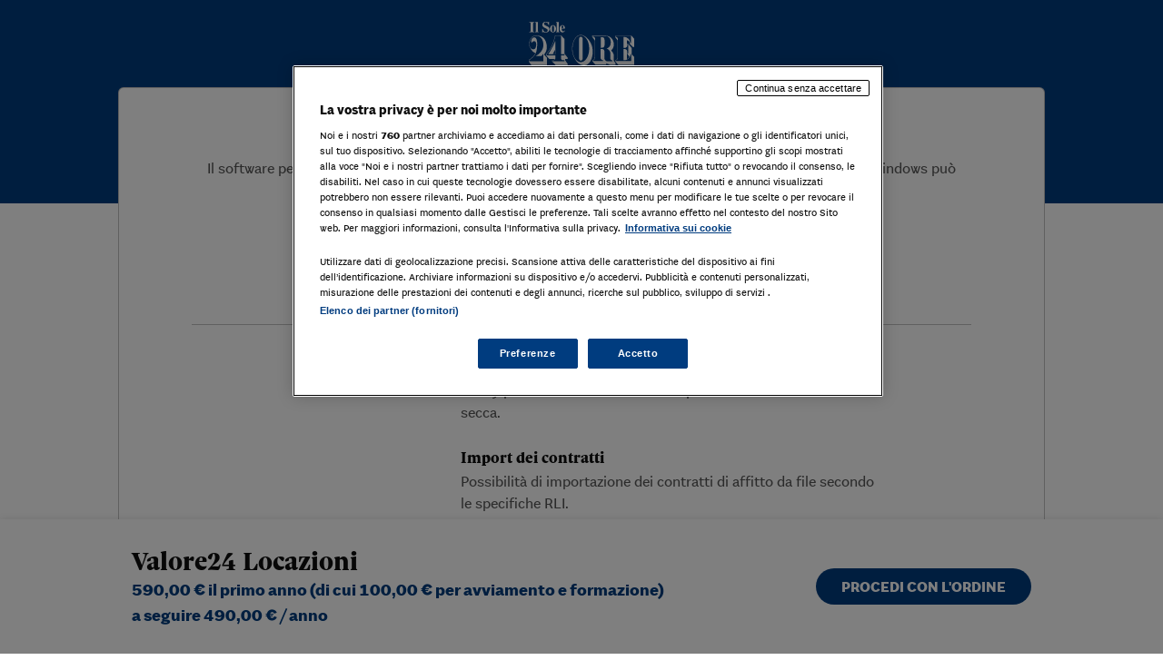

--- FILE ---
content_type: text/html; charset=utf-8
request_url: https://abbonamenti.ilsole24ore.com/detailProduct?sku=Z.LO_AXXXY1&utm_source=professionisti24.com&utm_campaign=Valore24TS&utm_medium=HP_news&&
body_size: 1882
content:
<!doctype html>
<html data-n-head-ssr lang="it" data-n-head="%7B%22lang%22:%7B%22ssr%22:%22it%22%7D%7D">
  <head >
    <meta data-n-head="ssr" charset="utf8"><meta data-n-head="ssr" name="viewport" content="width=device-width, initial-scale=1"><meta data-n-head="ssr" data-hid="description" name="description" content="Il Sole 24 Ore"><meta data-n-head="ssr" name="theme-color" content="#f5e5d5"><meta data-n-head="ssr" name="msapplication-TileColor" content="#ffddbb"><meta data-n-head="ssr" name="generator" content="Vue Storefront 2"><meta data-n-head="ssr" data-hid="charset" charset="utf-8"><meta data-n-head="ssr" data-hid="mobile-web-app-capable" name="mobile-web-app-capable" content="yes"><meta data-n-head="ssr" data-hid="apple-mobile-web-app-title" name="apple-mobile-web-app-title" content="abbonamenti-il-sole-24-ore"><meta data-n-head="ssr" data-hid="og:type" name="og:type" property="og:type" content="website"><meta data-n-head="ssr" data-hid="og:title" name="og:title" property="og:title" content="abbonamenti-il-sole-24-ore"><meta data-n-head="ssr" data-hid="og:site_name" name="og:site_name" property="og:site_name" content="abbonamenti-il-sole-24-ore"><meta data-n-head="ssr" data-hid="og:description" name="og:description" property="og:description" content="Il Sole 24 Ore"><meta data-n-head="ssr" data-hid="i18n-og" property="og:locale" content="it_IT"><title>Abbonamenti - Il Sole 24 ORE</title><link data-n-head="ssr" href="https://cdn.tailwindcss.com" rel="preload" as="script"><link data-n-head="ssr" rel="preconnect" href="https://dev.visualwebsiteoptimizer.com"><link data-n-head="ssr" rel="manifest" href="/_nuxt/manifest.761448a8.json" data-hid="manifest"><link data-n-head="ssr" data-hid="i18n-alt-it_IT" rel="alternate" href="https://abbonamenti.ilsole24ore.com/24orepro/detailProduct?sku=Z.LO_AXXXY1&amp;utm_source=professionisti24.com&amp;utm_campaign=Valore24TS&amp;utm_medium=HP_news" hreflang="it_IT"><link data-n-head="ssr" data-hid="i18n-xd" rel="alternate" href="https://abbonamenti.ilsole24ore.com/detailProduct?sku=Z.LO_AXXXY1&amp;utm_source=professionisti24.com&amp;utm_campaign=Valore24TS&amp;utm_medium=HP_news" hreflang="x-default"><link data-n-head="ssr" data-hid="i18n-can" rel="canonical" href="https://abbonamenti.ilsole24ore.com/detailProduct"><link data-n-head="ssr" rel="stylesheet" as="style" href="https://c2.res.24o.it/fonts/sole-sans/sole-sans.css"><link data-n-head="ssr" rel="stylesheet" as="style" href="https://c.res.24o.it/fonts/w-fonts.css"><link data-n-head="ssr" rel="stylesheet" as="style" href="https://c.res.24o.it/fonts/w-fonts.css"><link data-n-head="ssr" rel="icon" type="image/png" href="/resources/favicons/favicon-32x32.png" sizes="32x32"><link data-n-head="ssr" rel="icon" type="image/png" href="/resources/favicons/favicon-16x16.png" sizes="16x16"><link data-n-head="ssr" rel="apple-touch-icon" href="/resources/favicons/icon-180x180.jpg"><link data-n-head="ssr" rel="apple-touch-startup-image" href="/resources/favicons/icon-57x57.jpg" sizes="57x57"><link data-n-head="ssr" rel="apple-touch-startup-image" href="/resources/favicons/icon-60x60.jpg" sizes="60x60"><link data-n-head="ssr" rel="apple-touch-startup-image" href="/resources/favicons/icon-72x72.jpg" sizes="72x72"><link data-n-head="ssr" rel="apple-touch-startup-image" href="/resources/favicons/icon-76x76.jpg" sizes="76x76"><link data-n-head="ssr" rel="apple-touch-startup-image" href="/resources/favicons/icon-114x114.jpg" sizes="114x114"><link data-n-head="ssr" rel="apple-touch-startup-image" href="/resources/favicons/icon-120x120.jpg" sizes="120x120"><link data-n-head="ssr" rel="apple-touch-startup-image" href="/resources/favicons/icon-144x144.jpg" sizes="144x144"><link data-n-head="ssr" rel="apple-touch-startup-image" href="/resources/favicons/icon-152x152.jpg" sizes="167x167"><link data-n-head="ssr" rel="apple-touch-startup-image" href="/resources/favicons/icon-180x180.jpg" sizes="180x180"><link data-n-head="ssr" rel="apple-touch-startup-image" href="/resources/favicons/icon-1024x1024.jpg" sizes="1024x1024"><link data-n-head="ssr" rel="manifest" href="/resources/site.webmanifest"><link data-n-head="ssr" rel="mask-icon" href="/resources/safari-pinned-tab.svg" color="#003c7f"><script data-n-head="ssr" src="https://j2.res.24o.it/js/2020/solecp.js?v2.0"></script><script data-n-head="ssr" src="https://cdn.tailwindcss.com"></script><script data-n-head="ssr" src="/resources/scripts/vwo.js" id="vwoCode" strategy="beforeInteractive" type="text/javascript"></script><script data-n-head="ssr" type="module" src="https://cdn.scalapay.com/widget/v3/js/scalapay-widget.esm.js"></script><script data-n-head="ssr" nomodule="true" src="https://cdn.scalapay.com/widget/v3/js/scalapay-widget.js"></script><script data-n-head="ssr" src="/resources/tailwind-sole.presets.js"></script><script data-n-head="ssr" type="text/javascript" src="//tags.tiqcdn.com/utag/ilsole24ore/shopping/prod/utag.sync.js"></script><link rel="modulepreload" href="/_nuxt/50e23da.modern.js" as="script"><link rel="modulepreload" href="/_nuxt/3256c18.modern.js" as="script"><link rel="modulepreload" href="/_nuxt/c77748d.modern.js" as="script"><link rel="modulepreload" href="/_nuxt/39d67b2.modern.js" as="script"><link rel="modulepreload" href="/_nuxt/1a18495.modern.js" as="script"><link rel="modulepreload" href="/_nuxt/5d108c5.modern.js" as="script"><link rel="modulepreload" href="/_nuxt/9579a65.modern.js" as="script"><style data-vue-ssr-id="71ef97f2:0">.nuxt-progress{background-color:#fff;height:2px;left:0;opacity:1;position:fixed;right:0;top:0;transition:width .1s,opacity .4s;width:0;z-index:999999}.nuxt-progress.nuxt-progress-notransition{transition:none}.nuxt-progress-failed{background-color:red}</style>
  </head>
  <body >
    <div data-server-rendered="true" id="__nuxt"><!----><div id="__layout"><div><!----><!----><!----><!----><!----></div></div></div><script>window.__NUXT__=(function(a,b){return {layout:"product",data:[{}],fetch:{},error:a,serverRendered:true,routePath:"\u002FdetailProduct",config:{middlewareUrl:b,ssrMiddlewareUrl:b,paywallDomain:"https:\u002F\u002Fabbonamenti.ilsole24ore.com",soleproDomain:"https:\u002F\u002F24oreprofessionale.ilsole24ore.com",cdnJavascriptHost:"",duProvisoning:"http:\u002F\u002Fdu.dev.24orepro.in.ilsole24ore.it",duHost:"https:\u002F\u002Fdu.ilsole24ore.com\u002Fdu",usersDu:"https:\u002F\u002Fapi24.ilsole24ore.com\u002FUsers",my25Services:"https:\u002F\u002Fareautente.ilsole24ore.com\u002Fmy24services\u002FServices",utmCampaignSubscription:"19WEB32",utmCampaignDefault:"19WEB31",rinnoviSOAPBaseUrl:"http:\u002F\u002Fv-miak12propianiad.sistemi.sole24.net",soleEnv:"prod",localURL:"0.0.0.0:3000",_app:{basePath:"\u002F",assetsPath:"\u002F_nuxt\u002F",cdnURL:a}},globalRefs:{},__i18n:{langs:{}},pinia:{customer:{user:a,isLoggedIn:false}}}}(null,"https:\u002F\u002Fabbonamenti.ilsole24ore.com\u002Fapi\u002F"));</script><script>!function(){var e=document,t=e.createElement("script");if(!("noModule"in t)&&"onbeforeload"in t){var n=!1;e.addEventListener("beforeload",function(e){if(e.target===t)n=!0;else if(!e.target.hasAttribute("nomodule")||!n)return;e.preventDefault()},!0),t.type="module",t.src=".",e.head.appendChild(t),t.remove()}}();</script><script nomodule src="/_nuxt/fff6ddc.js" defer></script><script type="module" src="/_nuxt/50e23da.modern.js" defer></script><script nomodule src="/_nuxt/ac528da.js" defer></script><script type="module" src="/_nuxt/1a18495.modern.js" defer></script><script nomodule src="/_nuxt/5c98172.js" defer></script><script type="module" src="/_nuxt/5d108c5.modern.js" defer></script><script nomodule src="/_nuxt/5a51ce9.js" defer></script><script type="module" src="/_nuxt/9579a65.modern.js" defer></script><script nomodule src="/_nuxt/dd0eb64.js" defer></script><script type="module" src="/_nuxt/3256c18.modern.js" defer></script><script nomodule src="/_nuxt/6051d4f.js" defer></script><script type="module" src="/_nuxt/c77748d.modern.js" defer></script><script nomodule src="/_nuxt/0f671e3.js" defer></script><script type="module" src="/_nuxt/39d67b2.modern.js" defer></script><script data-n-head="ssr" src="https://cdn.jsdelivr.net/npm/swiper@11/swiper-element-bundle.min.js" data-body="true"></script><script data-n-head="ssr" type="text/javascript" data-body="true" src="/resources/scripts/trackings/sh24/utag-prod.js"></script>
  </body>
</html>


--- FILE ---
content_type: application/javascript; charset=UTF-8
request_url: https://abbonamenti.ilsole24ore.com/_nuxt/3256c18.modern.js
body_size: 78942
content:
/*! For license information please see LICENSES */
(window.webpackJsonp=window.webpackJsonp||[]).push([[79],[,,function(t,e,n){"use strict";n.r(e),function(t,n){var r=Object.freeze({});function o(t){return null==t}function c(t){return null!=t}function f(t){return!0===t}function l(t){return"string"==typeof t||"number"==typeof t||"symbol"==typeof t||"boolean"==typeof t}function h(t){return null!==t&&"object"==typeof t}var d=Object.prototype.toString;function v(t){return"[object Object]"===d.call(t)}function y(t){return"[object RegExp]"===d.call(t)}function m(t){var e=parseFloat(String(t));return e>=0&&Math.floor(e)===e&&isFinite(t)}function w(t){return c(t)&&"function"==typeof t.then&&"function"==typeof t.catch}function x(t){return null==t?"":Array.isArray(t)||v(t)&&t.toString===d?JSON.stringify(t,null,2):String(t)}function _(t){var e=parseFloat(t);return isNaN(e)?t:e}function O(t,e){for(var map=Object.create(null),n=t.split(","),i=0;i<n.length;i++)map[n[i]]=!0;return e?function(t){return map[t.toLowerCase()]}:function(t){return map[t]}}O("slot,component",!0);var S=O("key,ref,slot,slot-scope,is");function A(t,e){if(t.length){var n=t.indexOf(e);if(n>-1)return t.splice(n,1)}}var E=Object.prototype.hasOwnProperty;function C(t,e){return E.call(t,e)}function k(t){var e=Object.create(null);return function(n){return e[n]||(e[n]=t(n))}}var j=/-(\w)/g,T=k((function(t){return t.replace(j,(function(t,e){return e?e.toUpperCase():""}))})),$=k((function(t){return t.charAt(0).toUpperCase()+t.slice(1)})),R=/\B([A-Z])/g,I=k((function(t){return t.replace(R,"-$1").toLowerCase()}));var P=Function.prototype.bind?function(t,e){return t.bind(e)}:function(t,e){function n(a){var n=arguments.length;return n?n>1?t.apply(e,arguments):t.call(e,a):t.call(e)}return n._length=t.length,n};function N(t,e){e=e||0;for(var i=t.length-e,n=new Array(i);i--;)n[i]=t[i+e];return n}function L(t,e){for(var n in e)t[n]=e[n];return t}function M(t){for(var e={},i=0;i<t.length;i++)t[i]&&L(e,t[i]);return e}function D(a,b,t){}var U=function(a,b,t){return!1},F=function(t){return t};function B(a,b){if(a===b)return!0;var t=h(a),e=h(b);if(!t||!e)return!t&&!e&&String(a)===String(b);try{var n=Array.isArray(a),r=Array.isArray(b);if(n&&r)return a.length===b.length&&a.every((function(t,i){return B(t,b[i])}));if(a instanceof Date&&b instanceof Date)return a.getTime()===b.getTime();if(n||r)return!1;var o=Object.keys(a),c=Object.keys(b);return o.length===c.length&&o.every((function(t){return B(a[t],b[t])}))}catch(t){return!1}}function z(t,e){for(var i=0;i<t.length;i++)if(B(t[i],e))return i;return-1}function W(t){var e=!1;return function(){e||(e=!0,t.apply(this,arguments))}}var V="data-server-rendered",H=["component","directive","filter"],K=["beforeCreate","created","beforeMount","mounted","beforeUpdate","updated","beforeDestroy","destroyed","activated","deactivated","errorCaptured","serverPrefetch"],G={optionMergeStrategies:Object.create(null),silent:!1,productionTip:!1,devtools:!1,performance:!1,errorHandler:null,warnHandler:null,ignoredElements:[],keyCodes:Object.create(null),isReservedTag:U,isReservedAttr:U,isUnknownElement:U,getTagNamespace:D,parsePlatformTagName:F,mustUseProp:U,async:!0,_lifecycleHooks:K},J=/a-zA-Z\u00B7\u00C0-\u00D6\u00D8-\u00F6\u00F8-\u037D\u037F-\u1FFF\u200C-\u200D\u203F-\u2040\u2070-\u218F\u2C00-\u2FEF\u3001-\uD7FF\uF900-\uFDCF\uFDF0-\uFFFD/;function X(t){var e=(t+"").charCodeAt(0);return 36===e||95===e}function Q(t,e,n,r){Object.defineProperty(t,e,{value:n,enumerable:!!r,writable:!0,configurable:!0})}var Y=new RegExp("[^"+J.source+".$_\\d]");var Z,tt="__proto__"in{},et="undefined"!=typeof window,nt="undefined"!=typeof WXEnvironment&&!!WXEnvironment.platform,ot=nt&&WXEnvironment.platform.toLowerCase(),it=et&&window.navigator.userAgent.toLowerCase(),at=it&&/msie|trident/.test(it),st=it&&it.indexOf("msie 9.0")>0,ut=it&&it.indexOf("edge/")>0,ct=(it&&it.indexOf("android"),it&&/iphone|ipad|ipod|ios/.test(it)||"ios"===ot),ft=(it&&/chrome\/\d+/.test(it),it&&/phantomjs/.test(it),it&&it.match(/firefox\/(\d+)/)),lt={}.watch,pt=!1;if(et)try{var ht={};Object.defineProperty(ht,"passive",{get:function(){pt=!0}}),window.addEventListener("test-passive",null,ht)}catch(t){}var vt=function(){return void 0===Z&&(Z=!et&&!nt&&void 0!==t&&(t.process&&"server"===t.process.env.VUE_ENV)),Z},yt=et&&window.__VUE_DEVTOOLS_GLOBAL_HOOK__;function mt(t){return"function"==typeof t&&/native code/.test(t.toString())}var gt,bt="undefined"!=typeof Symbol&&mt(Symbol)&&"undefined"!=typeof Reflect&&mt(Reflect.ownKeys);gt="undefined"!=typeof Set&&mt(Set)?Set:function(){function t(){this.set=Object.create(null)}return t.prototype.has=function(t){return!0===this.set[t]},t.prototype.add=function(t){this.set[t]=!0},t.prototype.clear=function(){this.set=Object.create(null)},t}();var wt=D,xt=0,_t=function(){this.id=xt++,this.subs=[]};_t.prototype.addSub=function(sub){this.subs.push(sub)},_t.prototype.removeSub=function(sub){A(this.subs,sub)},_t.prototype.depend=function(){_t.target&&_t.target.addDep(this)},_t.prototype.notify=function(){var t=this.subs.slice();for(var i=0,e=t.length;i<e;i++)t[i].update()},_t.target=null;var Ot=[];function St(t){Ot.push(t),_t.target=t}function At(){Ot.pop(),_t.target=Ot[Ot.length-1]}var Et=function(t,data,e,text,n,r,o,c){this.tag=t,this.data=data,this.children=e,this.text=text,this.elm=n,this.ns=void 0,this.context=r,this.fnContext=void 0,this.fnOptions=void 0,this.fnScopeId=void 0,this.key=data&&data.key,this.componentOptions=o,this.componentInstance=void 0,this.parent=void 0,this.raw=!1,this.isStatic=!1,this.isRootInsert=!0,this.isComment=!1,this.isCloned=!1,this.isOnce=!1,this.asyncFactory=c,this.asyncMeta=void 0,this.isAsyncPlaceholder=!1},Ct={child:{configurable:!0}};Ct.child.get=function(){return this.componentInstance},Object.defineProperties(Et.prototype,Ct);var kt=function(text){void 0===text&&(text="");var t=new Et;return t.text=text,t.isComment=!0,t};function jt(t){return new Et(void 0,void 0,void 0,String(t))}function Tt(t){var e=new Et(t.tag,t.data,t.children&&t.children.slice(),t.text,t.elm,t.context,t.componentOptions,t.asyncFactory);return e.ns=t.ns,e.isStatic=t.isStatic,e.key=t.key,e.isComment=t.isComment,e.fnContext=t.fnContext,e.fnOptions=t.fnOptions,e.fnScopeId=t.fnScopeId,e.asyncMeta=t.asyncMeta,e.isCloned=!0,e}var $t=Array.prototype,Rt=Object.create($t);["push","pop","shift","unshift","splice","sort","reverse"].forEach((function(t){var e=$t[t];Q(Rt,t,(function(){for(var n=[],r=arguments.length;r--;)n[r]=arguments[r];var o,c=e.apply(this,n),f=this.__ob__;switch(t){case"push":case"unshift":o=n;break;case"splice":o=n.slice(2)}return o&&f.observeArray(o),f.dep.notify(),c}))}));var It=Object.getOwnPropertyNames(Rt),Pt=!0;function Nt(t){Pt=t}var Lt=function(t){this.value=t,this.dep=new _t,this.vmCount=0,Q(t,"__ob__",this),Array.isArray(t)?(tt?function(t,e){t.__proto__=e}(t,Rt):function(t,e,n){for(var i=0,r=n.length;i<r;i++){var o=n[i];Q(t,o,e[o])}}(t,Rt,It),this.observeArray(t)):this.walk(t)};function Mt(t,e){var n;if(h(t)&&!(t instanceof Et))return C(t,"__ob__")&&t.__ob__ instanceof Lt?n=t.__ob__:Pt&&!vt()&&(Array.isArray(t)||v(t))&&Object.isExtensible(t)&&!t._isVue&&(n=new Lt(t)),e&&n&&n.vmCount++,n}function Dt(t,e,n,r,o){var c=new _t,f=Object.getOwnPropertyDescriptor(t,e);if(!f||!1!==f.configurable){var l=f&&f.get,h=f&&f.set;l&&!h||2!==arguments.length||(n=t[e]);var d=!o&&Mt(n);Object.defineProperty(t,e,{enumerable:!0,configurable:!0,get:function(){var e=l?l.call(t):n;return _t.target&&(c.depend(),d&&(d.dep.depend(),Array.isArray(e)&&Ft(e))),e},set:function(e){var r=l?l.call(t):n;e===r||e!=e&&r!=r||l&&!h||(h?h.call(t,e):n=e,d=!o&&Mt(e),c.notify())}})}}function Ut(t,e,n){if(Array.isArray(t)&&m(e))return t.length=Math.max(t.length,e),t.splice(e,1,n),n;if(e in t&&!(e in Object.prototype))return t[e]=n,n;var r=t.__ob__;return t._isVue||r&&r.vmCount?n:r?(Dt(r.value,e,n),r.dep.notify(),n):(t[e]=n,n)}function del(t,e){if(Array.isArray(t)&&m(e))t.splice(e,1);else{var n=t.__ob__;t._isVue||n&&n.vmCount||C(t,e)&&(delete t[e],n&&n.dep.notify())}}function Ft(t){for(var e=void 0,i=0,n=t.length;i<n;i++)(e=t[i])&&e.__ob__&&e.__ob__.dep.depend(),Array.isArray(e)&&Ft(e)}Lt.prototype.walk=function(t){for(var e=Object.keys(t),i=0;i<e.length;i++)Dt(t,e[i])},Lt.prototype.observeArray=function(t){for(var i=0,e=t.length;i<e;i++)Mt(t[i])};var Bt=G.optionMergeStrategies;function zt(t,e){if(!e)return t;for(var n,r,o,c=bt?Reflect.ownKeys(e):Object.keys(e),i=0;i<c.length;i++)"__ob__"!==(n=c[i])&&(r=t[n],o=e[n],C(t,n)?r!==o&&v(r)&&v(o)&&zt(r,o):Ut(t,n,o));return t}function Wt(t,e,n){return n?function(){var r="function"==typeof e?e.call(n,n):e,o="function"==typeof t?t.call(n,n):t;return r?zt(r,o):o}:e?t?function(){return zt("function"==typeof e?e.call(this,this):e,"function"==typeof t?t.call(this,this):t)}:e:t}function qt(t,e){var n=e?t?t.concat(e):Array.isArray(e)?e:[e]:t;return n?function(t){for(var e=[],i=0;i<t.length;i++)-1===e.indexOf(t[i])&&e.push(t[i]);return e}(n):n}function Vt(t,e,n,r){var o=Object.create(t||null);return e?L(o,e):o}Bt.data=function(t,e,n){return n?Wt(t,e,n):e&&"function"!=typeof e?t:Wt(t,e)},K.forEach((function(t){Bt[t]=qt})),H.forEach((function(t){Bt[t+"s"]=Vt})),Bt.watch=function(t,e,n,r){if(t===lt&&(t=void 0),e===lt&&(e=void 0),!e)return Object.create(t||null);if(!t)return e;var o={};for(var c in L(o,t),e){var f=o[c],l=e[c];f&&!Array.isArray(f)&&(f=[f]),o[c]=f?f.concat(l):Array.isArray(l)?l:[l]}return o},Bt.props=Bt.methods=Bt.inject=Bt.computed=function(t,e,n,r){if(!t)return e;var o=Object.create(null);return L(o,t),e&&L(o,e),o},Bt.provide=Wt;var Ht=function(t,e){return void 0===e?t:e};function Kt(t,e,n){if("function"==typeof e&&(e=e.options),function(t){var e=t.props;if(e){var i,n,r={};if(Array.isArray(e))for(i=e.length;i--;)"string"==typeof(n=e[i])&&(r[T(n)]={type:null});else if(v(e))for(var o in e)n=e[o],r[T(o)]=v(n)?n:{type:n};t.props=r}}(e),function(t){var e=t.inject;if(e){var n=t.inject={};if(Array.isArray(e))for(var i=0;i<e.length;i++)n[e[i]]={from:e[i]};else if(v(e))for(var r in e){var o=e[r];n[r]=v(o)?L({from:r},o):{from:o}}}}(e),function(t){var e=t.directives;if(e)for(var n in e){var r=e[n];"function"==typeof r&&(e[n]={bind:r,update:r})}}(e),!e._base&&(e.extends&&(t=Kt(t,e.extends,n)),e.mixins))for(var i=0,r=e.mixins.length;i<r;i++)t=Kt(t,e.mixins[i],n);var o,c={};for(o in t)f(o);for(o in e)C(t,o)||f(o);function f(r){var o=Bt[r]||Ht;c[r]=o(t[r],e[r],n,r)}return c}function Gt(t,e,n,r){if("string"==typeof n){var o=t[e];if(C(o,n))return o[n];var c=T(n);if(C(o,c))return o[c];var f=$(c);return C(o,f)?o[f]:o[n]||o[c]||o[f]}}function Jt(t,e,n,r){var o=e[t],c=!C(n,t),f=n[t],l=Zt(Boolean,o.type);if(l>-1)if(c&&!C(o,"default"))f=!1;else if(""===f||f===I(t)){var h=Zt(String,o.type);(h<0||l<h)&&(f=!0)}if(void 0===f){f=function(t,e,n){if(!C(e,"default"))return;var r=e.default;0;if(t&&t.$options.propsData&&void 0===t.$options.propsData[n]&&void 0!==t._props[n])return t._props[n];return"function"==typeof r&&"Function"!==Qt(e.type)?r.call(t):r}(r,o,t);var d=Pt;Nt(!0),Mt(f),Nt(d)}return f}var Xt=/^\s*function (\w+)/;function Qt(t){var e=t&&t.toString().match(Xt);return e?e[1]:""}function Yt(a,b){return Qt(a)===Qt(b)}function Zt(t,e){if(!Array.isArray(e))return Yt(e,t)?0:-1;for(var i=0,n=e.length;i<n;i++)if(Yt(e[i],t))return i;return-1}function te(t,e,n){St();try{if(e)for(var r=e;r=r.$parent;){var o=r.$options.errorCaptured;if(o)for(var i=0;i<o.length;i++)try{if(!1===o[i].call(r,t,e,n))return}catch(t){ne(t,r,"errorCaptured hook")}}ne(t,e,n)}finally{At()}}function ee(t,e,n,r,o){var c;try{(c=n?t.apply(e,n):t.call(e))&&!c._isVue&&w(c)&&!c._handled&&(c.catch((function(t){return te(t,r,o+" (Promise/async)")})),c._handled=!0)}catch(t){te(t,r,o)}return c}function ne(t,e,n){if(G.errorHandler)try{return G.errorHandler.call(null,t,e,n)}catch(e){e!==t&&re(e,null,"config.errorHandler")}re(t,e,n)}function re(t,e,n){if(!et&&!nt||"undefined"==typeof console)throw t;console.error(t)}var oe,ie=!1,ae=[],se=!1;function ue(){se=!1;var t=ae.slice(0);ae.length=0;for(var i=0;i<t.length;i++)t[i]()}if("undefined"!=typeof Promise&&mt(Promise)){var p=Promise.resolve();oe=function(){p.then(ue),ct&&setTimeout(D)},ie=!0}else if(at||"undefined"==typeof MutationObserver||!mt(MutationObserver)&&"[object MutationObserverConstructor]"!==MutationObserver.toString())oe=void 0!==n&&mt(n)?function(){n(ue)}:function(){setTimeout(ue,0)};else{var ce=1,fe=new MutationObserver(ue),le=document.createTextNode(String(ce));fe.observe(le,{characterData:!0}),oe=function(){ce=(ce+1)%2,le.data=String(ce)},ie=!0}function pe(t,e){var n;if(ae.push((function(){if(t)try{t.call(e)}catch(t){te(t,e,"nextTick")}else n&&n(e)})),se||(se=!0,oe()),!t&&"undefined"!=typeof Promise)return new Promise((function(t){n=t}))}var he=new gt;function de(t){ve(t,he),he.clear()}function ve(t,e){var i,n,r=Array.isArray(t);if(!(!r&&!h(t)||Object.isFrozen(t)||t instanceof Et)){if(t.__ob__){var o=t.__ob__.dep.id;if(e.has(o))return;e.add(o)}if(r)for(i=t.length;i--;)ve(t[i],e);else for(i=(n=Object.keys(t)).length;i--;)ve(t[n[i]],e)}}var ye=k((function(t){var e="&"===t.charAt(0),n="~"===(t=e?t.slice(1):t).charAt(0),r="!"===(t=n?t.slice(1):t).charAt(0);return{name:t=r?t.slice(1):t,once:n,capture:r,passive:e}}));function me(t,e){function n(){var t=arguments,r=n.fns;if(!Array.isArray(r))return ee(r,null,arguments,e,"v-on handler");for(var o=r.slice(),i=0;i<o.length;i++)ee(o[i],null,t,e,"v-on handler")}return n.fns=t,n}function ge(t,e,n,r,c,l){var h,d,v,y;for(h in t)d=t[h],v=e[h],y=ye(h),o(d)||(o(v)?(o(d.fns)&&(d=t[h]=me(d,l)),f(y.once)&&(d=t[h]=c(y.name,d,y.capture)),n(y.name,d,y.capture,y.passive,y.params)):d!==v&&(v.fns=d,t[h]=v));for(h in e)o(t[h])&&r((y=ye(h)).name,e[h],y.capture)}function be(t,e,n){var r;t instanceof Et&&(t=t.data.hook||(t.data.hook={}));var l=t[e];function h(){n.apply(this,arguments),A(r.fns,h)}o(l)?r=me([h]):c(l.fns)&&f(l.merged)?(r=l).fns.push(h):r=me([l,h]),r.merged=!0,t[e]=r}function we(t,e,n,r,o){if(c(e)){if(C(e,n))return t[n]=e[n],o||delete e[n],!0;if(C(e,r))return t[n]=e[r],o||delete e[r],!0}return!1}function xe(t){return l(t)?[jt(t)]:Array.isArray(t)?Oe(t):void 0}function _e(t){return c(t)&&c(t.text)&&!1===t.isComment}function Oe(t,e){var i,n,r,h,d=[];for(i=0;i<t.length;i++)o(n=t[i])||"boolean"==typeof n||(h=d[r=d.length-1],Array.isArray(n)?n.length>0&&(_e((n=Oe(n,(e||"")+"_"+i))[0])&&_e(h)&&(d[r]=jt(h.text+n[0].text),n.shift()),d.push.apply(d,n)):l(n)?_e(h)?d[r]=jt(h.text+n):""!==n&&d.push(jt(n)):_e(n)&&_e(h)?d[r]=jt(h.text+n.text):(f(t._isVList)&&c(n.tag)&&o(n.key)&&c(e)&&(n.key="__vlist"+e+"_"+i+"__"),d.push(n)));return d}function Se(t,e){if(t){for(var n=Object.create(null),r=bt?Reflect.ownKeys(t):Object.keys(t),i=0;i<r.length;i++){var o=r[i];if("__ob__"!==o){for(var c=t[o].from,source=e;source;){if(source._provided&&C(source._provided,c)){n[o]=source._provided[c];break}source=source.$parent}if(!source)if("default"in t[o]){var f=t[o].default;n[o]="function"==typeof f?f.call(e):f}else 0}}return n}}function Ae(t,e){if(!t||!t.length)return{};for(var n={},i=0,r=t.length;i<r;i++){var o=t[i],data=o.data;if(data&&data.attrs&&data.attrs.slot&&delete data.attrs.slot,o.context!==e&&o.fnContext!==e||!data||null==data.slot)(n.default||(n.default=[])).push(o);else{var c=data.slot,slot=n[c]||(n[c]=[]);"template"===o.tag?slot.push.apply(slot,o.children||[]):slot.push(o)}}for(var f in n)n[f].every(Ee)&&delete n[f];return n}function Ee(t){return t.isComment&&!t.asyncFactory||" "===t.text}function Ce(t){return t.isComment&&t.asyncFactory}function ke(t,e,n){var o,c=Object.keys(e).length>0,f=t?!!t.$stable:!c,l=t&&t.$key;if(t){if(t._normalized)return t._normalized;if(f&&n&&n!==r&&l===n.$key&&!c&&!n.$hasNormal)return n;for(var h in o={},t)t[h]&&"$"!==h[0]&&(o[h]=je(e,h,t[h]))}else o={};for(var d in e)d in o||(o[d]=Te(e,d));return t&&Object.isExtensible(t)&&(t._normalized=o),Q(o,"$stable",f),Q(o,"$key",l),Q(o,"$hasNormal",c),o}function je(t,e,n){var r=function(){var t=arguments.length?n.apply(null,arguments):n({}),e=(t=t&&"object"==typeof t&&!Array.isArray(t)?[t]:xe(t))&&t[0];return t&&(!e||1===t.length&&e.isComment&&!Ce(e))?void 0:t};return n.proxy&&Object.defineProperty(t,e,{get:r,enumerable:!0,configurable:!0}),r}function Te(t,e){return function(){return t[e]}}function $e(t,e){var n,i,r,o,f;if(Array.isArray(t)||"string"==typeof t)for(n=new Array(t.length),i=0,r=t.length;i<r;i++)n[i]=e(t[i],i);else if("number"==typeof t)for(n=new Array(t),i=0;i<t;i++)n[i]=e(i+1,i);else if(h(t))if(bt&&t[Symbol.iterator]){n=[];for(var l=t[Symbol.iterator](),d=l.next();!d.done;)n.push(e(d.value,n.length)),d=l.next()}else for(o=Object.keys(t),n=new Array(o.length),i=0,r=o.length;i<r;i++)f=o[i],n[i]=e(t[f],f,i);return c(n)||(n=[]),n._isVList=!0,n}function Re(t,e,n,r){var o,c=this.$scopedSlots[t];c?(n=n||{},r&&(n=L(L({},r),n)),o=c(n)||("function"==typeof e?e():e)):o=this.$slots[t]||("function"==typeof e?e():e);var f=n&&n.slot;return f?this.$createElement("template",{slot:f},o):o}function Ie(t){return Gt(this.$options,"filters",t)||F}function Pe(t,e){return Array.isArray(t)?-1===t.indexOf(e):t!==e}function Ne(t,e,n,r,o){var c=G.keyCodes[e]||n;return o&&r&&!G.keyCodes[e]?Pe(o,r):c?Pe(c,t):r?I(r)!==e:void 0===t}function Le(data,t,e,n,r){if(e)if(h(e)){var o;Array.isArray(e)&&(e=M(e));var c=function(c){if("class"===c||"style"===c||S(c))o=data;else{var f=data.attrs&&data.attrs.type;o=n||G.mustUseProp(t,f,c)?data.domProps||(data.domProps={}):data.attrs||(data.attrs={})}var l=T(c),h=I(c);l in o||h in o||(o[c]=e[c],r&&((data.on||(data.on={}))["update:"+c]=function(t){e[c]=t}))};for(var f in e)c(f)}else;return data}function Me(t,e){var n=this._staticTrees||(this._staticTrees=[]),r=n[t];return r&&!e||Ue(r=n[t]=this.$options.staticRenderFns[t].call(this._renderProxy,null,this),"__static__"+t,!1),r}function De(t,e,n){return Ue(t,"__once__"+e+(n?"_"+n:""),!0),t}function Ue(t,e,n){if(Array.isArray(t))for(var i=0;i<t.length;i++)t[i]&&"string"!=typeof t[i]&&Fe(t[i],e+"_"+i,n);else Fe(t,e,n)}function Fe(t,e,n){t.isStatic=!0,t.key=e,t.isOnce=n}function Be(data,t){if(t)if(v(t)){var e=data.on=data.on?L({},data.on):{};for(var n in t){var r=e[n],o=t[n];e[n]=r?[].concat(r,o):o}}else;return data}function ze(t,e,n,r){e=e||{$stable:!n};for(var i=0;i<t.length;i++){var slot=t[i];Array.isArray(slot)?ze(slot,e,n):slot&&(slot.proxy&&(slot.fn.proxy=!0),e[slot.key]=slot.fn)}return r&&(e.$key=r),e}function We(t,e){for(var i=0;i<e.length;i+=2){var n=e[i];"string"==typeof n&&n&&(t[e[i]]=e[i+1])}return t}function qe(t,symbol){return"string"==typeof t?symbol+t:t}function Ve(t){t._o=De,t._n=_,t._s=x,t._l=$e,t._t=Re,t._q=B,t._i=z,t._m=Me,t._f=Ie,t._k=Ne,t._b=Le,t._v=jt,t._e=kt,t._u=ze,t._g=Be,t._d=We,t._p=qe}function He(data,t,e,n,o){var c,l=this,h=o.options;C(n,"_uid")?(c=Object.create(n))._original=n:(c=n,n=n._original);var d=f(h._compiled),v=!d;this.data=data,this.props=t,this.children=e,this.parent=n,this.listeners=data.on||r,this.injections=Se(h.inject,n),this.slots=function(){return l.$slots||ke(data.scopedSlots,l.$slots=Ae(e,n)),l.$slots},Object.defineProperty(this,"scopedSlots",{enumerable:!0,get:function(){return ke(data.scopedSlots,this.slots())}}),d&&(this.$options=h,this.$slots=this.slots(),this.$scopedSlots=ke(data.scopedSlots,this.$slots)),h._scopeId?this._c=function(a,b,t,e){var r=en(c,a,b,t,e,v);return r&&!Array.isArray(r)&&(r.fnScopeId=h._scopeId,r.fnContext=n),r}:this._c=function(a,b,t,e){return en(c,a,b,t,e,v)}}function Ke(t,data,e,n,r){var o=Tt(t);return o.fnContext=e,o.fnOptions=n,data.slot&&((o.data||(o.data={})).slot=data.slot),o}function Ge(t,e){for(var n in e)t[T(n)]=e[n]}Ve(He.prototype);var Je={init:function(t,e){if(t.componentInstance&&!t.componentInstance._isDestroyed&&t.data.keepAlive){var n=t;Je.prepatch(n,n)}else{(t.componentInstance=function(t,e){var n={_isComponent:!0,_parentVnode:t,parent:e},r=t.data.inlineTemplate;c(r)&&(n.render=r.render,n.staticRenderFns=r.staticRenderFns);return new t.componentOptions.Ctor(n)}(t,pn)).$mount(e?t.elm:void 0,e)}},prepatch:function(t,e){var n=e.componentOptions;!function(t,e,n,o,c){0;var f=o.data.scopedSlots,l=t.$scopedSlots,h=!!(f&&!f.$stable||l!==r&&!l.$stable||f&&t.$scopedSlots.$key!==f.$key||!f&&t.$scopedSlots.$key),d=!!(c||t.$options._renderChildren||h);t.$options._parentVnode=o,t.$vnode=o,t._vnode&&(t._vnode.parent=o);if(t.$options._renderChildren=c,t.$attrs=o.data.attrs||r,t.$listeners=n||r,e&&t.$options.props){Nt(!1);for(var v=t._props,y=t.$options._propKeys||[],i=0;i<y.length;i++){var m=y[i],w=t.$options.props;v[m]=Jt(m,w,e,t)}Nt(!0),t.$options.propsData=e}n=n||r;var x=t.$options._parentListeners;t.$options._parentListeners=n,ln(t,n,x),d&&(t.$slots=Ae(c,o.context),t.$forceUpdate());0}(e.componentInstance=t.componentInstance,n.propsData,n.listeners,e,n.children)},insert:function(t){var e,n=t.context,r=t.componentInstance;r._isMounted||(r._isMounted=!0,mn(r,"mounted")),t.data.keepAlive&&(n._isMounted?((e=r)._inactive=!1,bn.push(e)):vn(r,!0))},destroy:function(t){var e=t.componentInstance;e._isDestroyed||(t.data.keepAlive?yn(e,!0):e.$destroy())}},Xe=Object.keys(Je);function Qe(t,data,e,n,l){if(!o(t)){var d=e.$options._base;if(h(t)&&(t=d.extend(t)),"function"==typeof t){var v;if(o(t.cid)&&(t=function(t,e){if(f(t.error)&&c(t.errorComp))return t.errorComp;if(c(t.resolved))return t.resolved;var n=on;n&&c(t.owners)&&-1===t.owners.indexOf(n)&&t.owners.push(n);if(f(t.loading)&&c(t.loadingComp))return t.loadingComp;if(n&&!c(t.owners)){var r=t.owners=[n],l=!0,d=null,v=null;n.$on("hook:destroyed",(function(){return A(r,n)}));var y=function(t){for(var i=0,e=r.length;i<e;i++)r[i].$forceUpdate();t&&(r.length=0,null!==d&&(clearTimeout(d),d=null),null!==v&&(clearTimeout(v),v=null))},m=W((function(n){t.resolved=an(n,e),l?r.length=0:y(!0)})),x=W((function(e){c(t.errorComp)&&(t.error=!0,y(!0))})),_=t(m,x);return h(_)&&(w(_)?o(t.resolved)&&_.then(m,x):w(_.component)&&(_.component.then(m,x),c(_.error)&&(t.errorComp=an(_.error,e)),c(_.loading)&&(t.loadingComp=an(_.loading,e),0===_.delay?t.loading=!0:d=setTimeout((function(){d=null,o(t.resolved)&&o(t.error)&&(t.loading=!0,y(!1))}),_.delay||200)),c(_.timeout)&&(v=setTimeout((function(){v=null,o(t.resolved)&&x(null)}),_.timeout)))),l=!1,t.loading?t.loadingComp:t.resolved}}(v=t,d),void 0===t))return function(t,data,e,n,r){var o=kt();return o.asyncFactory=t,o.asyncMeta={data:data,context:e,children:n,tag:r},o}(v,data,e,n,l);data=data||{},Un(t),c(data.model)&&function(t,data){var e=t.model&&t.model.prop||"value",n=t.model&&t.model.event||"input";(data.attrs||(data.attrs={}))[e]=data.model.value;var r=data.on||(data.on={}),o=r[n],f=data.model.callback;c(o)?(Array.isArray(o)?-1===o.indexOf(f):o!==f)&&(r[n]=[f].concat(o)):r[n]=f}(t.options,data);var y=function(data,t){var e=t.options.props;if(!o(e)){var n={},r=data.attrs,f=data.props;if(c(r)||c(f))for(var l in e){var h=I(l);we(n,f,l,h,!0)||we(n,r,l,h,!1)}return n}}(data,t);if(f(t.options.functional))return function(t,e,data,n,o){var f=t.options,l={},h=f.props;if(c(h))for(var d in h)l[d]=Jt(d,h,e||r);else c(data.attrs)&&Ge(l,data.attrs),c(data.props)&&Ge(l,data.props);var v=new He(data,l,o,n,t),y=f.render.call(null,v._c,v);if(y instanceof Et)return Ke(y,data,v.parent,f);if(Array.isArray(y)){for(var m=xe(y)||[],w=new Array(m.length),i=0;i<m.length;i++)w[i]=Ke(m[i],data,v.parent,f);return w}}(t,y,data,e,n);var m=data.on;if(data.on=data.nativeOn,f(t.options.abstract)){var slot=data.slot;data={},slot&&(data.slot=slot)}!function(data){for(var t=data.hook||(data.hook={}),i=0;i<Xe.length;i++){var e=Xe[i],n=t[e],r=Je[e];n===r||n&&n._merged||(t[e]=n?Ye(r,n):r)}}(data);var x=t.options.name||l;return new Et("vue-component-"+t.cid+(x?"-"+x:""),data,void 0,void 0,void 0,e,{Ctor:t,propsData:y,listeners:m,tag:l,children:n},v)}}}function Ye(t,e){var n=function(a,b){t(a,b),e(a,b)};return n._merged=!0,n}var Ze=1,tn=2;function en(t,e,data,n,r,o){return(Array.isArray(data)||l(data))&&(r=n,n=data,data=void 0),f(o)&&(r=tn),function(t,e,data,n,r){if(c(data)&&c(data.__ob__))return kt();c(data)&&c(data.is)&&(e=data.is);if(!e)return kt();0;Array.isArray(n)&&"function"==typeof n[0]&&((data=data||{}).scopedSlots={default:n[0]},n.length=0);r===tn?n=xe(n):r===Ze&&(n=function(t){for(var i=0;i<t.length;i++)if(Array.isArray(t[i]))return Array.prototype.concat.apply([],t);return t}(n));var o,f;if("string"==typeof e){var l;f=t.$vnode&&t.$vnode.ns||G.getTagNamespace(e),o=G.isReservedTag(e)?new Et(G.parsePlatformTagName(e),data,n,void 0,void 0,t):data&&data.pre||!c(l=Gt(t.$options,"components",e))?new Et(e,data,n,void 0,void 0,t):Qe(l,data,t,n,e)}else o=Qe(e,data,t,n);return Array.isArray(o)?o:c(o)?(c(f)&&nn(o,f),c(data)&&function(data){h(data.style)&&de(data.style);h(data.class)&&de(data.class)}(data),o):kt()}(t,e,data,n,r)}function nn(t,e,n){if(t.ns=e,"foreignObject"===t.tag&&(e=void 0,n=!0),c(t.children))for(var i=0,r=t.children.length;i<r;i++){var l=t.children[i];c(l.tag)&&(o(l.ns)||f(n)&&"svg"!==l.tag)&&nn(l,e,n)}}var rn,on=null;function an(t,base){return(t.__esModule||bt&&"Module"===t[Symbol.toStringTag])&&(t=t.default),h(t)?base.extend(t):t}function sn(t){if(Array.isArray(t))for(var i=0;i<t.length;i++){var e=t[i];if(c(e)&&(c(e.componentOptions)||Ce(e)))return e}}function un(t,e){rn.$on(t,e)}function cn(t,e){rn.$off(t,e)}function fn(t,e){var n=rn;return function r(){null!==e.apply(null,arguments)&&n.$off(t,r)}}function ln(t,e,n){rn=t,ge(e,n||{},un,cn,fn,t),rn=void 0}var pn=null;function hn(t){var e=pn;return pn=t,function(){pn=e}}function dn(t){for(;t&&(t=t.$parent);)if(t._inactive)return!0;return!1}function vn(t,e){if(e){if(t._directInactive=!1,dn(t))return}else if(t._directInactive)return;if(t._inactive||null===t._inactive){t._inactive=!1;for(var i=0;i<t.$children.length;i++)vn(t.$children[i]);mn(t,"activated")}}function yn(t,e){if(!(e&&(t._directInactive=!0,dn(t))||t._inactive)){t._inactive=!0;for(var i=0;i<t.$children.length;i++)yn(t.$children[i]);mn(t,"deactivated")}}function mn(t,e){St();var n=t.$options[e],r=e+" hook";if(n)for(var i=0,o=n.length;i<o;i++)ee(n[i],t,null,t,r);t._hasHookEvent&&t.$emit("hook:"+e),At()}var gn=[],bn=[],wn={},xn=!1,_n=!1,On=0;var Sn=0,An=Date.now;if(et&&!at){var En=window.performance;En&&"function"==typeof En.now&&An()>document.createEvent("Event").timeStamp&&(An=function(){return En.now()})}function Cn(){var t,e;for(Sn=An(),_n=!0,gn.sort((function(a,b){return a.id-b.id})),On=0;On<gn.length;On++)(t=gn[On]).before&&t.before(),e=t.id,wn[e]=null,t.run();var n=bn.slice(),r=gn.slice();On=gn.length=bn.length=0,wn={},xn=_n=!1,function(t){for(var i=0;i<t.length;i++)t[i]._inactive=!0,vn(t[i],!0)}(n),function(t){var i=t.length;for(;i--;){var e=t[i],n=e.vm;n._watcher===e&&n._isMounted&&!n._isDestroyed&&mn(n,"updated")}}(r),yt&&G.devtools&&yt.emit("flush")}var kn=0,jn=function(t,e,n,r,o){this.vm=t,o&&(t._watcher=this),t._watchers.push(this),r?(this.deep=!!r.deep,this.user=!!r.user,this.lazy=!!r.lazy,this.sync=!!r.sync,this.before=r.before):this.deep=this.user=this.lazy=this.sync=!1,this.cb=n,this.id=++kn,this.active=!0,this.dirty=this.lazy,this.deps=[],this.newDeps=[],this.depIds=new gt,this.newDepIds=new gt,this.expression="","function"==typeof e?this.getter=e:(this.getter=function(path){if(!Y.test(path)){var t=path.split(".");return function(e){for(var i=0;i<t.length;i++){if(!e)return;e=e[t[i]]}return e}}}(e),this.getter||(this.getter=D)),this.value=this.lazy?void 0:this.get()};jn.prototype.get=function(){var t;St(this);var e=this.vm;try{t=this.getter.call(e,e)}catch(t){if(!this.user)throw t;te(t,e,'getter for watcher "'+this.expression+'"')}finally{this.deep&&de(t),At(),this.cleanupDeps()}return t},jn.prototype.addDep=function(t){var e=t.id;this.newDepIds.has(e)||(this.newDepIds.add(e),this.newDeps.push(t),this.depIds.has(e)||t.addSub(this))},jn.prototype.cleanupDeps=function(){for(var i=this.deps.length;i--;){var t=this.deps[i];this.newDepIds.has(t.id)||t.removeSub(this)}var e=this.depIds;this.depIds=this.newDepIds,this.newDepIds=e,this.newDepIds.clear(),e=this.deps,this.deps=this.newDeps,this.newDeps=e,this.newDeps.length=0},jn.prototype.update=function(){this.lazy?this.dirty=!0:this.sync?this.run():function(t){var e=t.id;if(null==wn[e]){if(wn[e]=!0,_n){for(var i=gn.length-1;i>On&&gn[i].id>t.id;)i--;gn.splice(i+1,0,t)}else gn.push(t);xn||(xn=!0,pe(Cn))}}(this)},jn.prototype.run=function(){if(this.active){var t=this.get();if(t!==this.value||h(t)||this.deep){var e=this.value;if(this.value=t,this.user){var n='callback for watcher "'+this.expression+'"';ee(this.cb,this.vm,[t,e],this.vm,n)}else this.cb.call(this.vm,t,e)}}},jn.prototype.evaluate=function(){this.value=this.get(),this.dirty=!1},jn.prototype.depend=function(){for(var i=this.deps.length;i--;)this.deps[i].depend()},jn.prototype.teardown=function(){if(this.active){this.vm._isBeingDestroyed||A(this.vm._watchers,this);for(var i=this.deps.length;i--;)this.deps[i].removeSub(this);this.active=!1}};var Tn={enumerable:!0,configurable:!0,get:D,set:D};function $n(t,e,n){Tn.get=function(){return this[e][n]},Tn.set=function(t){this[e][n]=t},Object.defineProperty(t,n,Tn)}function Rn(t){t._watchers=[];var e=t.$options;e.props&&function(t,e){var n=t.$options.propsData||{},r=t._props={},o=t.$options._propKeys=[],c=!t.$parent;c||Nt(!1);var f=function(c){o.push(c);var f=Jt(c,e,n,t);Dt(r,c,f),c in t||$n(t,"_props",c)};for(var l in e)f(l);Nt(!0)}(t,e.props),e.methods&&function(t,e){t.$options.props;for(var n in e)t[n]="function"!=typeof e[n]?D:P(e[n],t)}(t,e.methods),e.data?function(t){var data=t.$options.data;data=t._data="function"==typeof data?function(data,t){St();try{return data.call(t,t)}catch(e){return te(e,t,"data()"),{}}finally{At()}}(data,t):data||{},v(data)||(data={});var e=Object.keys(data),n=t.$options.props,i=(t.$options.methods,e.length);for(;i--;){var r=e[i];0,n&&C(n,r)||X(r)||$n(t,"_data",r)}Mt(data,!0)}(t):Mt(t._data={},!0),e.computed&&function(t,e){var n=t._computedWatchers=Object.create(null),r=vt();for(var o in e){var c=e[o],f="function"==typeof c?c:c.get;0,r||(n[o]=new jn(t,f||D,D,In)),o in t||Pn(t,o,c)}}(t,e.computed),e.watch&&e.watch!==lt&&function(t,e){for(var n in e){var r=e[n];if(Array.isArray(r))for(var i=0;i<r.length;i++)Mn(t,n,r[i]);else Mn(t,n,r)}}(t,e.watch)}var In={lazy:!0};function Pn(t,e,n){var r=!vt();"function"==typeof n?(Tn.get=r?Nn(e):Ln(n),Tn.set=D):(Tn.get=n.get?r&&!1!==n.cache?Nn(e):Ln(n.get):D,Tn.set=n.set||D),Object.defineProperty(t,e,Tn)}function Nn(t){return function(){var e=this._computedWatchers&&this._computedWatchers[t];if(e)return e.dirty&&e.evaluate(),_t.target&&e.depend(),e.value}}function Ln(t){return function(){return t.call(this,this)}}function Mn(t,e,n,r){return v(n)&&(r=n,n=n.handler),"string"==typeof n&&(n=t[n]),t.$watch(e,n,r)}var Dn=0;function Un(t){var e=t.options;if(t.super){var n=Un(t.super);if(n!==t.superOptions){t.superOptions=n;var r=function(t){var e,n=t.options,r=t.sealedOptions;for(var o in n)n[o]!==r[o]&&(e||(e={}),e[o]=n[o]);return e}(t);r&&L(t.extendOptions,r),(e=t.options=Kt(n,t.extendOptions)).name&&(e.components[e.name]=t)}}return e}function Fn(t){this._init(t)}function Bn(t){t.cid=0;var e=1;t.extend=function(t){t=t||{};var n=this,r=n.cid,o=t._Ctor||(t._Ctor={});if(o[r])return o[r];var c=t.name||n.options.name;var f=function(t){this._init(t)};return(f.prototype=Object.create(n.prototype)).constructor=f,f.cid=e++,f.options=Kt(n.options,t),f.super=n,f.options.props&&function(t){var e=t.options.props;for(var n in e)$n(t.prototype,"_props",n)}(f),f.options.computed&&function(t){var e=t.options.computed;for(var n in e)Pn(t.prototype,n,e[n])}(f),f.extend=n.extend,f.mixin=n.mixin,f.use=n.use,H.forEach((function(t){f[t]=n[t]})),c&&(f.options.components[c]=f),f.superOptions=n.options,f.extendOptions=t,f.sealedOptions=L({},f.options),o[r]=f,f}}function zn(t){return t&&(t.Ctor.options.name||t.tag)}function Wn(pattern,t){return Array.isArray(pattern)?pattern.indexOf(t)>-1:"string"==typeof pattern?pattern.split(",").indexOf(t)>-1:!!y(pattern)&&pattern.test(t)}function qn(t,filter){var e=t.cache,n=t.keys,r=t._vnode;for(var o in e){var c=e[o];if(c){var f=c.name;f&&!filter(f)&&Vn(e,o,n,r)}}}function Vn(t,e,n,r){var o=t[e];!o||r&&o.tag===r.tag||o.componentInstance.$destroy(),t[e]=null,A(n,e)}!function(t){t.prototype._init=function(t){var e=this;e._uid=Dn++,e._isVue=!0,t&&t._isComponent?function(t,e){var n=t.$options=Object.create(t.constructor.options),r=e._parentVnode;n.parent=e.parent,n._parentVnode=r;var o=r.componentOptions;n.propsData=o.propsData,n._parentListeners=o.listeners,n._renderChildren=o.children,n._componentTag=o.tag,e.render&&(n.render=e.render,n.staticRenderFns=e.staticRenderFns)}(e,t):e.$options=Kt(Un(e.constructor),t||{},e),e._renderProxy=e,e._self=e,function(t){var e=t.$options,n=e.parent;if(n&&!e.abstract){for(;n.$options.abstract&&n.$parent;)n=n.$parent;n.$children.push(t)}t.$parent=n,t.$root=n?n.$root:t,t.$children=[],t.$refs={},t._watcher=null,t._inactive=null,t._directInactive=!1,t._isMounted=!1,t._isDestroyed=!1,t._isBeingDestroyed=!1}(e),function(t){t._events=Object.create(null),t._hasHookEvent=!1;var e=t.$options._parentListeners;e&&ln(t,e)}(e),function(t){t._vnode=null,t._staticTrees=null;var e=t.$options,n=t.$vnode=e._parentVnode,o=n&&n.context;t.$slots=Ae(e._renderChildren,o),t.$scopedSlots=r,t._c=function(a,b,e,n){return en(t,a,b,e,n,!1)},t.$createElement=function(a,b,e,n){return en(t,a,b,e,n,!0)};var c=n&&n.data;Dt(t,"$attrs",c&&c.attrs||r,null,!0),Dt(t,"$listeners",e._parentListeners||r,null,!0)}(e),mn(e,"beforeCreate"),function(t){var e=Se(t.$options.inject,t);e&&(Nt(!1),Object.keys(e).forEach((function(n){Dt(t,n,e[n])})),Nt(!0))}(e),Rn(e),function(t){var e=t.$options.provide;e&&(t._provided="function"==typeof e?e.call(t):e)}(e),mn(e,"created"),e.$options.el&&e.$mount(e.$options.el)}}(Fn),function(t){var e={get:function(){return this._data}},n={get:function(){return this._props}};Object.defineProperty(t.prototype,"$data",e),Object.defineProperty(t.prototype,"$props",n),t.prototype.$set=Ut,t.prototype.$delete=del,t.prototype.$watch=function(t,e,n){var r=this;if(v(e))return Mn(r,t,e,n);(n=n||{}).user=!0;var o=new jn(r,t,e,n);if(n.immediate){var c='callback for immediate watcher "'+o.expression+'"';St(),ee(e,r,[o.value],r,c),At()}return function(){o.teardown()}}}(Fn),function(t){var e=/^hook:/;t.prototype.$on=function(t,n){var r=this;if(Array.isArray(t))for(var i=0,o=t.length;i<o;i++)r.$on(t[i],n);else(r._events[t]||(r._events[t]=[])).push(n),e.test(t)&&(r._hasHookEvent=!0);return r},t.prototype.$once=function(t,e){var n=this;function r(){n.$off(t,r),e.apply(n,arguments)}return r.fn=e,n.$on(t,r),n},t.prototype.$off=function(t,e){var n=this;if(!arguments.length)return n._events=Object.create(null),n;if(Array.isArray(t)){for(var r=0,o=t.length;r<o;r++)n.$off(t[r],e);return n}var c,f=n._events[t];if(!f)return n;if(!e)return n._events[t]=null,n;for(var i=f.length;i--;)if((c=f[i])===e||c.fn===e){f.splice(i,1);break}return n},t.prototype.$emit=function(t){var e=this,n=e._events[t];if(n){n=n.length>1?N(n):n;for(var r=N(arguments,1),o='event handler for "'+t+'"',i=0,c=n.length;i<c;i++)ee(n[i],e,r,e,o)}return e}}(Fn),function(t){t.prototype._update=function(t,e){var n=this,r=n.$el,o=n._vnode,c=hn(n);n._vnode=t,n.$el=o?n.__patch__(o,t):n.__patch__(n.$el,t,e,!1),c(),r&&(r.__vue__=null),n.$el&&(n.$el.__vue__=n),n.$vnode&&n.$parent&&n.$vnode===n.$parent._vnode&&(n.$parent.$el=n.$el)},t.prototype.$forceUpdate=function(){this._watcher&&this._watcher.update()},t.prototype.$destroy=function(){var t=this;if(!t._isBeingDestroyed){mn(t,"beforeDestroy"),t._isBeingDestroyed=!0;var e=t.$parent;!e||e._isBeingDestroyed||t.$options.abstract||A(e.$children,t),t._watcher&&t._watcher.teardown();for(var i=t._watchers.length;i--;)t._watchers[i].teardown();t._data.__ob__&&t._data.__ob__.vmCount--,t._isDestroyed=!0,t.__patch__(t._vnode,null),mn(t,"destroyed"),t.$off(),t.$el&&(t.$el.__vue__=null),t.$vnode&&(t.$vnode.parent=null)}}}(Fn),function(t){Ve(t.prototype),t.prototype.$nextTick=function(t){return pe(t,this)},t.prototype._render=function(){var t,e=this,n=e.$options,r=n.render,o=n._parentVnode;o&&(e.$scopedSlots=ke(o.data.scopedSlots,e.$slots,e.$scopedSlots)),e.$vnode=o;try{on=e,t=r.call(e._renderProxy,e.$createElement)}catch(n){te(n,e,"render"),t=e._vnode}finally{on=null}return Array.isArray(t)&&1===t.length&&(t=t[0]),t instanceof Et||(t=kt()),t.parent=o,t}}(Fn);var Hn=[String,RegExp,Array],Kn={name:"keep-alive",abstract:!0,props:{include:Hn,exclude:Hn,max:[String,Number]},methods:{cacheVNode:function(){var t=this,e=t.cache,n=t.keys,r=t.vnodeToCache,o=t.keyToCache;if(r){var c=r.tag,f=r.componentInstance,l=r.componentOptions;e[o]={name:zn(l),tag:c,componentInstance:f},n.push(o),this.max&&n.length>parseInt(this.max)&&Vn(e,n[0],n,this._vnode),this.vnodeToCache=null}}},created:function(){this.cache=Object.create(null),this.keys=[]},destroyed:function(){for(var t in this.cache)Vn(this.cache,t,this.keys)},mounted:function(){var t=this;this.cacheVNode(),this.$watch("include",(function(e){qn(t,(function(t){return Wn(e,t)}))})),this.$watch("exclude",(function(e){qn(t,(function(t){return!Wn(e,t)}))}))},updated:function(){this.cacheVNode()},render:function(){var slot=this.$slots.default,t=sn(slot),e=t&&t.componentOptions;if(e){var n=zn(e),r=this.include,o=this.exclude;if(r&&(!n||!Wn(r,n))||o&&n&&Wn(o,n))return t;var c=this.cache,f=this.keys,l=null==t.key?e.Ctor.cid+(e.tag?"::"+e.tag:""):t.key;c[l]?(t.componentInstance=c[l].componentInstance,A(f,l),f.push(l)):(this.vnodeToCache=t,this.keyToCache=l),t.data.keepAlive=!0}return t||slot&&slot[0]}},Gn={KeepAlive:Kn};!function(t){var e={get:function(){return G}};Object.defineProperty(t,"config",e),t.util={warn:wt,extend:L,mergeOptions:Kt,defineReactive:Dt},t.set=Ut,t.delete=del,t.nextTick=pe,t.observable=function(t){return Mt(t),t},t.options=Object.create(null),H.forEach((function(e){t.options[e+"s"]=Object.create(null)})),t.options._base=t,L(t.options.components,Gn),function(t){t.use=function(t){var e=this._installedPlugins||(this._installedPlugins=[]);if(e.indexOf(t)>-1)return this;var n=N(arguments,1);return n.unshift(this),"function"==typeof t.install?t.install.apply(t,n):"function"==typeof t&&t.apply(null,n),e.push(t),this}}(t),function(t){t.mixin=function(t){return this.options=Kt(this.options,t),this}}(t),Bn(t),function(t){H.forEach((function(e){t[e]=function(t,n){return n?("component"===e&&v(n)&&(n.name=n.name||t,n=this.options._base.extend(n)),"directive"===e&&"function"==typeof n&&(n={bind:n,update:n}),this.options[e+"s"][t]=n,n):this.options[e+"s"][t]}}))}(t)}(Fn),Object.defineProperty(Fn.prototype,"$isServer",{get:vt}),Object.defineProperty(Fn.prototype,"$ssrContext",{get:function(){return this.$vnode&&this.$vnode.ssrContext}}),Object.defineProperty(Fn,"FunctionalRenderContext",{value:He}),Fn.version="2.6.14";var Jn=O("style,class"),Xn=O("input,textarea,option,select,progress"),Qn=O("contenteditable,draggable,spellcheck"),Yn=O("events,caret,typing,plaintext-only"),Zn=O("allowfullscreen,async,autofocus,autoplay,checked,compact,controls,declare,default,defaultchecked,defaultmuted,defaultselected,defer,disabled,enabled,formnovalidate,hidden,indeterminate,inert,ismap,itemscope,loop,multiple,muted,nohref,noresize,noshade,novalidate,nowrap,open,pauseonexit,readonly,required,reversed,scoped,seamless,selected,sortable,truespeed,typemustmatch,visible"),er="http://www.w3.org/1999/xlink",nr=function(t){return":"===t.charAt(5)&&"xlink"===t.slice(0,5)},rr=function(t){return nr(t)?t.slice(6,t.length):""},or=function(t){return null==t||!1===t};function ir(t){for(var data=t.data,e=t,n=t;c(n.componentInstance);)(n=n.componentInstance._vnode)&&n.data&&(data=ar(n.data,data));for(;c(e=e.parent);)e&&e.data&&(data=ar(data,e.data));return function(t,e){if(c(t)||c(e))return sr(t,ur(e));return""}(data.staticClass,data.class)}function ar(t,e){return{staticClass:sr(t.staticClass,e.staticClass),class:c(t.class)?[t.class,e.class]:e.class}}function sr(a,b){return a?b?a+" "+b:a:b||""}function ur(t){return Array.isArray(t)?function(t){for(var e,n="",i=0,r=t.length;i<r;i++)c(e=ur(t[i]))&&""!==e&&(n&&(n+=" "),n+=e);return n}(t):h(t)?function(t){var e="";for(var n in t)t[n]&&(e&&(e+=" "),e+=n);return e}(t):"string"==typeof t?t:""}var cr={svg:"http://www.w3.org/2000/svg",math:"http://www.w3.org/1998/Math/MathML"},fr=O("html,body,base,head,link,meta,style,title,address,article,aside,footer,header,h1,h2,h3,h4,h5,h6,hgroup,nav,section,div,dd,dl,dt,figcaption,figure,picture,hr,img,li,main,ol,p,pre,ul,a,b,abbr,bdi,bdo,br,cite,code,data,dfn,em,i,kbd,mark,q,rp,rt,rtc,ruby,s,samp,small,span,strong,sub,sup,time,u,var,wbr,area,audio,map,track,video,embed,object,param,source,canvas,script,noscript,del,ins,caption,col,colgroup,table,thead,tbody,td,th,tr,button,datalist,fieldset,form,input,label,legend,meter,optgroup,option,output,progress,select,textarea,details,dialog,menu,menuitem,summary,content,element,shadow,template,blockquote,iframe,tfoot"),lr=O("svg,animate,circle,clippath,cursor,defs,desc,ellipse,filter,font-face,foreignobject,g,glyph,image,line,marker,mask,missing-glyph,path,pattern,polygon,polyline,rect,switch,symbol,text,textpath,tspan,use,view",!0),pr=function(t){return fr(t)||lr(t)};var dr=Object.create(null);var vr=O("text,number,password,search,email,tel,url");var yr=Object.freeze({createElement:function(t,e){var n=document.createElement(t);return"select"!==t||e.data&&e.data.attrs&&void 0!==e.data.attrs.multiple&&n.setAttribute("multiple","multiple"),n},createElementNS:function(t,e){return document.createElementNS(cr[t],e)},createTextNode:function(text){return document.createTextNode(text)},createComment:function(text){return document.createComment(text)},insertBefore:function(t,e,n){t.insertBefore(e,n)},removeChild:function(t,e){t.removeChild(e)},appendChild:function(t,e){t.appendChild(e)},parentNode:function(t){return t.parentNode},nextSibling:function(t){return t.nextSibling},tagName:function(t){return t.tagName},setTextContent:function(t,text){t.textContent=text},setStyleScope:function(t,e){t.setAttribute(e,"")}}),mr={create:function(t,e){gr(e)},update:function(t,e){t.data.ref!==e.data.ref&&(gr(t,!0),gr(e))},destroy:function(t){gr(t,!0)}};function gr(t,e){var n=t.data.ref;if(c(n)){var r=t.context,o=t.componentInstance||t.elm,f=r.$refs;e?Array.isArray(f[n])?A(f[n],o):f[n]===o&&(f[n]=void 0):t.data.refInFor?Array.isArray(f[n])?f[n].indexOf(o)<0&&f[n].push(o):f[n]=[o]:f[n]=o}}var wr=new Et("",{},[]),xr=["create","activate","update","remove","destroy"];function _r(a,b){return a.key===b.key&&a.asyncFactory===b.asyncFactory&&(a.tag===b.tag&&a.isComment===b.isComment&&c(a.data)===c(b.data)&&function(a,b){if("input"!==a.tag)return!0;var i,t=c(i=a.data)&&c(i=i.attrs)&&i.type,e=c(i=b.data)&&c(i=i.attrs)&&i.type;return t===e||vr(t)&&vr(e)}(a,b)||f(a.isAsyncPlaceholder)&&o(b.asyncFactory.error))}function Or(t,e,n){var i,r,map={};for(i=e;i<=n;++i)c(r=t[i].key)&&(map[r]=i);return map}var Sr={create:Ar,update:Ar,destroy:function(t){Ar(t,wr)}};function Ar(t,e){(t.data.directives||e.data.directives)&&function(t,e){var n,r,o,c=t===wr,f=e===wr,l=Cr(t.data.directives,t.context),h=Cr(e.data.directives,e.context),d=[],v=[];for(n in h)r=l[n],o=h[n],r?(o.oldValue=r.value,o.oldArg=r.arg,jr(o,"update",e,t),o.def&&o.def.componentUpdated&&v.push(o)):(jr(o,"bind",e,t),o.def&&o.def.inserted&&d.push(o));if(d.length){var y=function(){for(var i=0;i<d.length;i++)jr(d[i],"inserted",e,t)};c?be(e,"insert",y):y()}v.length&&be(e,"postpatch",(function(){for(var i=0;i<v.length;i++)jr(v[i],"componentUpdated",e,t)}));if(!c)for(n in l)h[n]||jr(l[n],"unbind",t,t,f)}(t,e)}var Er=Object.create(null);function Cr(t,e){var i,n,r=Object.create(null);if(!t)return r;for(i=0;i<t.length;i++)(n=t[i]).modifiers||(n.modifiers=Er),r[kr(n)]=n,n.def=Gt(e.$options,"directives",n.name);return r}function kr(t){return t.rawName||t.name+"."+Object.keys(t.modifiers||{}).join(".")}function jr(t,e,n,r,o){var c=t.def&&t.def[e];if(c)try{c(n.elm,t,n,r,o)}catch(r){te(r,n.context,"directive "+t.name+" "+e+" hook")}}var Tr=[mr,Sr];function $r(t,e){var n=e.componentOptions;if(!(c(n)&&!1===n.Ctor.options.inheritAttrs||o(t.data.attrs)&&o(e.data.attrs))){var r,f,l=e.elm,h=t.data.attrs||{},d=e.data.attrs||{};for(r in c(d.__ob__)&&(d=e.data.attrs=L({},d)),d)f=d[r],h[r]!==f&&Rr(l,r,f,e.data.pre);for(r in(at||ut)&&d.value!==h.value&&Rr(l,"value",d.value),h)o(d[r])&&(nr(r)?l.removeAttributeNS(er,rr(r)):Qn(r)||l.removeAttribute(r))}}function Rr(t,e,n,r){r||t.tagName.indexOf("-")>-1?Ir(t,e,n):Zn(e)?or(n)?t.removeAttribute(e):(n="allowfullscreen"===e&&"EMBED"===t.tagName?"true":e,t.setAttribute(e,n)):Qn(e)?t.setAttribute(e,function(t,e){return or(e)||"false"===e?"false":"contenteditable"===t&&Yn(e)?e:"true"}(e,n)):nr(e)?or(n)?t.removeAttributeNS(er,rr(e)):t.setAttributeNS(er,e,n):Ir(t,e,n)}function Ir(t,e,n){if(or(n))t.removeAttribute(e);else{if(at&&!st&&"TEXTAREA"===t.tagName&&"placeholder"===e&&""!==n&&!t.__ieph){var r=function(e){e.stopImmediatePropagation(),t.removeEventListener("input",r)};t.addEventListener("input",r),t.__ieph=!0}t.setAttribute(e,n)}}var Pr={create:$r,update:$r};function Nr(t,e){var n=e.elm,data=e.data,r=t.data;if(!(o(data.staticClass)&&o(data.class)&&(o(r)||o(r.staticClass)&&o(r.class)))){var f=ir(e),l=n._transitionClasses;c(l)&&(f=sr(f,ur(l))),f!==n._prevClass&&(n.setAttribute("class",f),n._prevClass=f)}}var Lr,Mr={create:Nr,update:Nr},Dr="__r",Ur="__c";function Fr(t,e,n){var r=Lr;return function o(){null!==e.apply(null,arguments)&&Wr(t,o,n,r)}}var Br=ie&&!(ft&&Number(ft[1])<=53);function zr(t,e,n,r){if(Br){var o=Sn,c=e;e=c._wrapper=function(t){if(t.target===t.currentTarget||t.timeStamp>=o||t.timeStamp<=0||t.target.ownerDocument!==document)return c.apply(this,arguments)}}Lr.addEventListener(t,e,pt?{capture:n,passive:r}:n)}function Wr(t,e,n,r){(r||Lr).removeEventListener(t,e._wrapper||e,n)}function qr(t,e){if(!o(t.data.on)||!o(e.data.on)){var n=e.data.on||{},r=t.data.on||{};Lr=e.elm,function(t){if(c(t[Dr])){var e=at?"change":"input";t[e]=[].concat(t[Dr],t[e]||[]),delete t[Dr]}c(t[Ur])&&(t.change=[].concat(t[Ur],t.change||[]),delete t[Ur])}(n),ge(n,r,zr,Wr,Fr,e.context),Lr=void 0}}var Vr,Hr={create:qr,update:qr};function Kr(t,e){if(!o(t.data.domProps)||!o(e.data.domProps)){var n,r,f=e.elm,l=t.data.domProps||{},h=e.data.domProps||{};for(n in c(h.__ob__)&&(h=e.data.domProps=L({},h)),l)n in h||(f[n]="");for(n in h){if(r=h[n],"textContent"===n||"innerHTML"===n){if(e.children&&(e.children.length=0),r===l[n])continue;1===f.childNodes.length&&f.removeChild(f.childNodes[0])}if("value"===n&&"PROGRESS"!==f.tagName){f._value=r;var d=o(r)?"":String(r);Gr(f,d)&&(f.value=d)}else if("innerHTML"===n&&lr(f.tagName)&&o(f.innerHTML)){(Vr=Vr||document.createElement("div")).innerHTML="<svg>"+r+"</svg>";for(var svg=Vr.firstChild;f.firstChild;)f.removeChild(f.firstChild);for(;svg.firstChild;)f.appendChild(svg.firstChild)}else if(r!==l[n])try{f[n]=r}catch(t){}}}}function Gr(t,e){return!t.composing&&("OPTION"===t.tagName||function(t,e){var n=!0;try{n=document.activeElement!==t}catch(t){}return n&&t.value!==e}(t,e)||function(t,e){var n=t.value,r=t._vModifiers;if(c(r)){if(r.number)return _(n)!==_(e);if(r.trim)return n.trim()!==e.trim()}return n!==e}(t,e))}var Jr={create:Kr,update:Kr},Xr=k((function(t){var e={},n=/:(.+)/;return t.split(/;(?![^(]*\))/g).forEach((function(t){if(t){var r=t.split(n);r.length>1&&(e[r[0].trim()]=r[1].trim())}})),e}));function Qr(data){var style=Yr(data.style);return data.staticStyle?L(data.staticStyle,style):style}function Yr(t){return Array.isArray(t)?M(t):"string"==typeof t?Xr(t):t}var Zr,to=/^--/,eo=/\s*!important$/,no=function(t,e,n){if(to.test(e))t.style.setProperty(e,n);else if(eo.test(n))t.style.setProperty(I(e),n.replace(eo,""),"important");else{var r=oo(e);if(Array.isArray(n))for(var i=0,o=n.length;i<o;i++)t.style[r]=n[i];else t.style[r]=n}},ro=["Webkit","Moz","ms"],oo=k((function(t){if(Zr=Zr||document.createElement("div").style,"filter"!==(t=T(t))&&t in Zr)return t;for(var e=t.charAt(0).toUpperCase()+t.slice(1),i=0;i<ro.length;i++){var n=ro[i]+e;if(n in Zr)return n}}));function io(t,e){var data=e.data,n=t.data;if(!(o(data.staticStyle)&&o(data.style)&&o(n.staticStyle)&&o(n.style))){var r,f,l=e.elm,h=n.staticStyle,d=n.normalizedStyle||n.style||{},v=h||d,style=Yr(e.data.style)||{};e.data.normalizedStyle=c(style.__ob__)?L({},style):style;var y=function(t,e){var n,r={};if(e)for(var o=t;o.componentInstance;)(o=o.componentInstance._vnode)&&o.data&&(n=Qr(o.data))&&L(r,n);(n=Qr(t.data))&&L(r,n);for(var c=t;c=c.parent;)c.data&&(n=Qr(c.data))&&L(r,n);return r}(e,!0);for(f in v)o(y[f])&&no(l,f,"");for(f in y)(r=y[f])!==v[f]&&no(l,f,null==r?"":r)}}var style={create:io,update:io},ao=/\s+/;function so(t,e){if(e&&(e=e.trim()))if(t.classList)e.indexOf(" ")>-1?e.split(ao).forEach((function(e){return t.classList.add(e)})):t.classList.add(e);else{var n=" "+(t.getAttribute("class")||"")+" ";n.indexOf(" "+e+" ")<0&&t.setAttribute("class",(n+e).trim())}}function uo(t,e){if(e&&(e=e.trim()))if(t.classList)e.indexOf(" ")>-1?e.split(ao).forEach((function(e){return t.classList.remove(e)})):t.classList.remove(e),t.classList.length||t.removeAttribute("class");else{for(var n=" "+(t.getAttribute("class")||"")+" ",r=" "+e+" ";n.indexOf(r)>=0;)n=n.replace(r," ");(n=n.trim())?t.setAttribute("class",n):t.removeAttribute("class")}}function co(t){if(t){if("object"==typeof t){var e={};return!1!==t.css&&L(e,fo(t.name||"v")),L(e,t),e}return"string"==typeof t?fo(t):void 0}}var fo=k((function(t){return{enterClass:t+"-enter",enterToClass:t+"-enter-to",enterActiveClass:t+"-enter-active",leaveClass:t+"-leave",leaveToClass:t+"-leave-to",leaveActiveClass:t+"-leave-active"}})),lo=et&&!st,po="transition",ho="animation",vo="transition",yo="transitionend",mo="animation",go="animationend";lo&&(void 0===window.ontransitionend&&void 0!==window.onwebkittransitionend&&(vo="WebkitTransition",yo="webkitTransitionEnd"),void 0===window.onanimationend&&void 0!==window.onwebkitanimationend&&(mo="WebkitAnimation",go="webkitAnimationEnd"));var bo=et?window.requestAnimationFrame?window.requestAnimationFrame.bind(window):setTimeout:function(t){return t()};function wo(t){bo((function(){bo(t)}))}function xo(t,e){var n=t._transitionClasses||(t._transitionClasses=[]);n.indexOf(e)<0&&(n.push(e),so(t,e))}function _o(t,e){t._transitionClasses&&A(t._transitionClasses,e),uo(t,e)}function Oo(t,e,n){var r=Ao(t,e),o=r.type,c=r.timeout,f=r.propCount;if(!o)return n();var l=o===po?yo:go,h=0,d=function(){t.removeEventListener(l,v),n()},v=function(e){e.target===t&&++h>=f&&d()};setTimeout((function(){h<f&&d()}),c+1),t.addEventListener(l,v)}var So=/\b(transform|all)(,|$)/;function Ao(t,e){var n,r=window.getComputedStyle(t),o=(r[vo+"Delay"]||"").split(", "),c=(r[vo+"Duration"]||"").split(", "),f=Eo(o,c),l=(r[mo+"Delay"]||"").split(", "),h=(r[mo+"Duration"]||"").split(", "),d=Eo(l,h),v=0,y=0;return e===po?f>0&&(n=po,v=f,y=c.length):e===ho?d>0&&(n=ho,v=d,y=h.length):y=(n=(v=Math.max(f,d))>0?f>d?po:ho:null)?n===po?c.length:h.length:0,{type:n,timeout:v,propCount:y,hasTransform:n===po&&So.test(r[vo+"Property"])}}function Eo(t,e){for(;t.length<e.length;)t=t.concat(t);return Math.max.apply(null,e.map((function(e,i){return Co(e)+Co(t[i])})))}function Co(s){return 1e3*Number(s.slice(0,-1).replace(",","."))}function ko(t,e){var n=t.elm;c(n._leaveCb)&&(n._leaveCb.cancelled=!0,n._leaveCb());var data=co(t.data.transition);if(!o(data)&&!c(n._enterCb)&&1===n.nodeType){for(var r=data.css,f=data.type,l=data.enterClass,d=data.enterToClass,v=data.enterActiveClass,y=data.appearClass,m=data.appearToClass,w=data.appearActiveClass,x=data.beforeEnter,O=data.enter,S=data.afterEnter,A=data.enterCancelled,E=data.beforeAppear,C=data.appear,k=data.afterAppear,j=data.appearCancelled,T=data.duration,$=pn,R=pn.$vnode;R&&R.parent;)$=R.context,R=R.parent;var I=!$._isMounted||!t.isRootInsert;if(!I||C||""===C){var P=I&&y?y:l,N=I&&w?w:v,L=I&&m?m:d,M=I&&E||x,D=I&&"function"==typeof C?C:O,U=I&&k||S,F=I&&j||A,B=_(h(T)?T.enter:T);0;var z=!1!==r&&!st,V=$o(D),H=n._enterCb=W((function(){z&&(_o(n,L),_o(n,N)),H.cancelled?(z&&_o(n,P),F&&F(n)):U&&U(n),n._enterCb=null}));t.data.show||be(t,"insert",(function(){var e=n.parentNode,r=e&&e._pending&&e._pending[t.key];r&&r.tag===t.tag&&r.elm._leaveCb&&r.elm._leaveCb(),D&&D(n,H)})),M&&M(n),z&&(xo(n,P),xo(n,N),wo((function(){_o(n,P),H.cancelled||(xo(n,L),V||(To(B)?setTimeout(H,B):Oo(n,f,H)))}))),t.data.show&&(e&&e(),D&&D(n,H)),z||V||H()}}}function jo(t,e){var n=t.elm;c(n._enterCb)&&(n._enterCb.cancelled=!0,n._enterCb());var data=co(t.data.transition);if(o(data)||1!==n.nodeType)return e();if(!c(n._leaveCb)){var r=data.css,f=data.type,l=data.leaveClass,d=data.leaveToClass,v=data.leaveActiveClass,y=data.beforeLeave,m=data.leave,w=data.afterLeave,x=data.leaveCancelled,O=data.delayLeave,S=data.duration,A=!1!==r&&!st,E=$o(m),C=_(h(S)?S.leave:S);0;var k=n._leaveCb=W((function(){n.parentNode&&n.parentNode._pending&&(n.parentNode._pending[t.key]=null),A&&(_o(n,d),_o(n,v)),k.cancelled?(A&&_o(n,l),x&&x(n)):(e(),w&&w(n)),n._leaveCb=null}));O?O(j):j()}function j(){k.cancelled||(!t.data.show&&n.parentNode&&((n.parentNode._pending||(n.parentNode._pending={}))[t.key]=t),y&&y(n),A&&(xo(n,l),xo(n,v),wo((function(){_o(n,l),k.cancelled||(xo(n,d),E||(To(C)?setTimeout(k,C):Oo(n,f,k)))}))),m&&m(n,k),A||E||k())}}function To(t){return"number"==typeof t&&!isNaN(t)}function $o(t){if(o(t))return!1;var e=t.fns;return c(e)?$o(Array.isArray(e)?e[0]:e):(t._length||t.length)>1}function Ro(t,e){!0!==e.data.show&&ko(e)}var Io=function(t){var i,e,n={},r=t.modules,h=t.nodeOps;for(i=0;i<xr.length;++i)for(n[xr[i]]=[],e=0;e<r.length;++e)c(r[e][xr[i]])&&n[xr[i]].push(r[e][xr[i]]);function d(t){var e=h.parentNode(t);c(e)&&h.removeChild(e,t)}function v(t,e,r,o,l,d,v){if(c(t.elm)&&c(d)&&(t=d[v]=Tt(t)),t.isRootInsert=!l,!function(t,e,r,o){var i=t.data;if(c(i)){var l=c(t.componentInstance)&&i.keepAlive;if(c(i=i.hook)&&c(i=i.init)&&i(t,!1),c(t.componentInstance))return y(t,e),m(r,t.elm,o),f(l)&&function(t,e,r,o){var i,f=t;for(;f.componentInstance;)if(c(i=(f=f.componentInstance._vnode).data)&&c(i=i.transition)){for(i=0;i<n.activate.length;++i)n.activate[i](wr,f);e.push(f);break}m(r,t.elm,o)}(t,e,r,o),!0}}(t,e,r,o)){var data=t.data,x=t.children,O=t.tag;c(O)?(t.elm=t.ns?h.createElementNS(t.ns,O):h.createElement(O,t),S(t),w(t,x,e),c(data)&&_(t,e),m(r,t.elm,o)):f(t.isComment)?(t.elm=h.createComment(t.text),m(r,t.elm,o)):(t.elm=h.createTextNode(t.text),m(r,t.elm,o))}}function y(t,e){c(t.data.pendingInsert)&&(e.push.apply(e,t.data.pendingInsert),t.data.pendingInsert=null),t.elm=t.componentInstance.$el,x(t)?(_(t,e),S(t)):(gr(t),e.push(t))}function m(t,e,n){c(t)&&(c(n)?h.parentNode(n)===t&&h.insertBefore(t,e,n):h.appendChild(t,e))}function w(t,e,n){if(Array.isArray(e)){0;for(var i=0;i<e.length;++i)v(e[i],n,t.elm,null,!0,e,i)}else l(t.text)&&h.appendChild(t.elm,h.createTextNode(String(t.text)))}function x(t){for(;t.componentInstance;)t=t.componentInstance._vnode;return c(t.tag)}function _(t,e){for(var r=0;r<n.create.length;++r)n.create[r](wr,t);c(i=t.data.hook)&&(c(i.create)&&i.create(wr,t),c(i.insert)&&e.push(t))}function S(t){var i;if(c(i=t.fnScopeId))h.setStyleScope(t.elm,i);else for(var e=t;e;)c(i=e.context)&&c(i=i.$options._scopeId)&&h.setStyleScope(t.elm,i),e=e.parent;c(i=pn)&&i!==t.context&&i!==t.fnContext&&c(i=i.$options._scopeId)&&h.setStyleScope(t.elm,i)}function A(t,e,n,r,o,c){for(;r<=o;++r)v(n[r],c,t,e,!1,n,r)}function E(t){var i,e,data=t.data;if(c(data))for(c(i=data.hook)&&c(i=i.destroy)&&i(t),i=0;i<n.destroy.length;++i)n.destroy[i](t);if(c(i=t.children))for(e=0;e<t.children.length;++e)E(t.children[e])}function C(t,e,n){for(;e<=n;++e){var r=t[e];c(r)&&(c(r.tag)?(k(r),E(r)):d(r.elm))}}function k(t,e){if(c(e)||c(t.data)){var i,r=n.remove.length+1;for(c(e)?e.listeners+=r:e=function(t,e){function n(){0==--n.listeners&&d(t)}return n.listeners=e,n}(t.elm,r),c(i=t.componentInstance)&&c(i=i._vnode)&&c(i.data)&&k(i,e),i=0;i<n.remove.length;++i)n.remove[i](t,e);c(i=t.data.hook)&&c(i=i.remove)?i(t,e):e()}else d(t.elm)}function j(t,e,n,r){for(var i=n;i<r;i++){var o=e[i];if(c(o)&&_r(t,o))return i}}function T(t,e,r,l,d,y){if(t!==e){c(e.elm)&&c(l)&&(e=l[d]=Tt(e));var m=e.elm=t.elm;if(f(t.isAsyncPlaceholder))c(e.asyncFactory.resolved)?I(t.elm,e,r):e.isAsyncPlaceholder=!0;else if(f(e.isStatic)&&f(t.isStatic)&&e.key===t.key&&(f(e.isCloned)||f(e.isOnce)))e.componentInstance=t.componentInstance;else{var i,data=e.data;c(data)&&c(i=data.hook)&&c(i=i.prepatch)&&i(t,e);var w=t.children,_=e.children;if(c(data)&&x(e)){for(i=0;i<n.update.length;++i)n.update[i](t,e);c(i=data.hook)&&c(i=i.update)&&i(t,e)}o(e.text)?c(w)&&c(_)?w!==_&&function(t,e,n,r,f){var l,d,y,m=0,w=0,x=e.length-1,_=e[0],O=e[x],S=n.length-1,E=n[0],k=n[S],$=!f;for(;m<=x&&w<=S;)o(_)?_=e[++m]:o(O)?O=e[--x]:_r(_,E)?(T(_,E,r,n,w),_=e[++m],E=n[++w]):_r(O,k)?(T(O,k,r,n,S),O=e[--x],k=n[--S]):_r(_,k)?(T(_,k,r,n,S),$&&h.insertBefore(t,_.elm,h.nextSibling(O.elm)),_=e[++m],k=n[--S]):_r(O,E)?(T(O,E,r,n,w),$&&h.insertBefore(t,O.elm,_.elm),O=e[--x],E=n[++w]):(o(l)&&(l=Or(e,m,x)),o(d=c(E.key)?l[E.key]:j(E,e,m,x))?v(E,r,t,_.elm,!1,n,w):_r(y=e[d],E)?(T(y,E,r,n,w),e[d]=void 0,$&&h.insertBefore(t,y.elm,_.elm)):v(E,r,t,_.elm,!1,n,w),E=n[++w]);m>x?A(t,o(n[S+1])?null:n[S+1].elm,n,w,S,r):w>S&&C(e,m,x)}(m,w,_,r,y):c(_)?(c(t.text)&&h.setTextContent(m,""),A(m,null,_,0,_.length-1,r)):c(w)?C(w,0,w.length-1):c(t.text)&&h.setTextContent(m,""):t.text!==e.text&&h.setTextContent(m,e.text),c(data)&&c(i=data.hook)&&c(i=i.postpatch)&&i(t,e)}}}function $(t,e,n){if(f(n)&&c(t.parent))t.parent.data.pendingInsert=e;else for(var i=0;i<e.length;++i)e[i].data.hook.insert(e[i])}var R=O("attrs,class,staticClass,staticStyle,key");function I(t,e,n,r){var i,o=e.tag,data=e.data,l=e.children;if(r=r||data&&data.pre,e.elm=t,f(e.isComment)&&c(e.asyncFactory))return e.isAsyncPlaceholder=!0,!0;if(c(data)&&(c(i=data.hook)&&c(i=i.init)&&i(e,!0),c(i=e.componentInstance)))return y(e,n),!0;if(c(o)){if(c(l))if(t.hasChildNodes())if(c(i=data)&&c(i=i.domProps)&&c(i=i.innerHTML)){if(i!==t.innerHTML)return!1}else{for(var h=!0,d=t.firstChild,v=0;v<l.length;v++){if(!d||!I(d,l[v],n,r)){h=!1;break}d=d.nextSibling}if(!h||d)return!1}else w(e,l,n);if(c(data)){var m=!1;for(var x in data)if(!R(x)){m=!0,_(e,n);break}!m&&data.class&&de(data.class)}}else t.data!==e.text&&(t.data=e.text);return!0}return function(t,e,r,l){if(!o(e)){var d,y=!1,m=[];if(o(t))y=!0,v(e,m);else{var w=c(t.nodeType);if(!w&&_r(t,e))T(t,e,m,null,null,l);else{if(w){if(1===t.nodeType&&t.hasAttribute(V)&&(t.removeAttribute(V),r=!0),f(r)&&I(t,e,m))return $(e,m,!0),t;d=t,t=new Et(h.tagName(d).toLowerCase(),{},[],void 0,d)}var _=t.elm,O=h.parentNode(_);if(v(e,m,_._leaveCb?null:O,h.nextSibling(_)),c(e.parent))for(var S=e.parent,A=x(e);S;){for(var i=0;i<n.destroy.length;++i)n.destroy[i](S);if(S.elm=e.elm,A){for(var k=0;k<n.create.length;++k)n.create[k](wr,S);var j=S.data.hook.insert;if(j.merged)for(var R=1;R<j.fns.length;R++)j.fns[R]()}else gr(S);S=S.parent}c(O)?C([t],0,0):c(t.tag)&&E(t)}}return $(e,m,y),e.elm}c(t)&&E(t)}}({nodeOps:yr,modules:[Pr,Mr,Hr,Jr,style,et?{create:Ro,activate:Ro,remove:function(t,e){!0!==t.data.show?jo(t,e):e()}}:{}].concat(Tr)});st&&document.addEventListener("selectionchange",(function(){var t=document.activeElement;t&&t.vmodel&&Bo(t,"input")}));var Po={inserted:function(t,e,n,r){"select"===n.tag?(r.elm&&!r.elm._vOptions?be(n,"postpatch",(function(){Po.componentUpdated(t,e,n)})):No(t,e,n.context),t._vOptions=[].map.call(t.options,Do)):("textarea"===n.tag||vr(t.type))&&(t._vModifiers=e.modifiers,e.modifiers.lazy||(t.addEventListener("compositionstart",Uo),t.addEventListener("compositionend",Fo),t.addEventListener("change",Fo),st&&(t.vmodel=!0)))},componentUpdated:function(t,e,n){if("select"===n.tag){No(t,e,n.context);var r=t._vOptions,o=t._vOptions=[].map.call(t.options,Do);if(o.some((function(t,i){return!B(t,r[i])})))(t.multiple?e.value.some((function(t){return Mo(t,o)})):e.value!==e.oldValue&&Mo(e.value,o))&&Bo(t,"change")}}};function No(t,e,n){Lo(t,e,n),(at||ut)&&setTimeout((function(){Lo(t,e,n)}),0)}function Lo(t,e,n){var r=e.value,o=t.multiple;if(!o||Array.isArray(r)){for(var c,option,i=0,f=t.options.length;i<f;i++)if(option=t.options[i],o)c=z(r,Do(option))>-1,option.selected!==c&&(option.selected=c);else if(B(Do(option),r))return void(t.selectedIndex!==i&&(t.selectedIndex=i));o||(t.selectedIndex=-1)}}function Mo(t,e){return e.every((function(e){return!B(e,t)}))}function Do(option){return"_value"in option?option._value:option.value}function Uo(t){t.target.composing=!0}function Fo(t){t.target.composing&&(t.target.composing=!1,Bo(t.target,"input"))}function Bo(t,e){var n=document.createEvent("HTMLEvents");n.initEvent(e,!0,!0),t.dispatchEvent(n)}function zo(t){return!t.componentInstance||t.data&&t.data.transition?t:zo(t.componentInstance._vnode)}var Wo={bind:function(t,e,n){var r=e.value,o=(n=zo(n)).data&&n.data.transition,c=t.__vOriginalDisplay="none"===t.style.display?"":t.style.display;r&&o?(n.data.show=!0,ko(n,(function(){t.style.display=c}))):t.style.display=r?c:"none"},update:function(t,e,n){var r=e.value;!r!=!e.oldValue&&((n=zo(n)).data&&n.data.transition?(n.data.show=!0,r?ko(n,(function(){t.style.display=t.__vOriginalDisplay})):jo(n,(function(){t.style.display="none"}))):t.style.display=r?t.__vOriginalDisplay:"none")},unbind:function(t,e,n,r,o){o||(t.style.display=t.__vOriginalDisplay)}},qo={model:Po,show:Wo},Vo={name:String,appear:Boolean,css:Boolean,mode:String,type:String,enterClass:String,leaveClass:String,enterToClass:String,leaveToClass:String,enterActiveClass:String,leaveActiveClass:String,appearClass:String,appearActiveClass:String,appearToClass:String,duration:[Number,String,Object]};function Ho(t){var e=t&&t.componentOptions;return e&&e.Ctor.options.abstract?Ho(sn(e.children)):t}function Ko(t){var data={},e=t.$options;for(var n in e.propsData)data[n]=t[n];var r=e._parentListeners;for(var o in r)data[T(o)]=r[o];return data}function Go(t,e){if(/\d-keep-alive$/.test(e.tag))return t("keep-alive",{props:e.componentOptions.propsData})}var Jo=function(t){return t.tag||Ce(t)},Xo=function(t){return"show"===t.name},Qo={name:"transition",props:Vo,abstract:!0,render:function(t){var e=this,n=this.$slots.default;if(n&&(n=n.filter(Jo)).length){0;var r=this.mode;0;var o=n[0];if(function(t){for(;t=t.parent;)if(t.data.transition)return!0}(this.$vnode))return o;var c=Ho(o);if(!c)return o;if(this._leaving)return Go(t,o);var f="__transition-"+this._uid+"-";c.key=null==c.key?c.isComment?f+"comment":f+c.tag:l(c.key)?0===String(c.key).indexOf(f)?c.key:f+c.key:c.key;var data=(c.data||(c.data={})).transition=Ko(this),h=this._vnode,d=Ho(h);if(c.data.directives&&c.data.directives.some(Xo)&&(c.data.show=!0),d&&d.data&&!function(t,e){return e.key===t.key&&e.tag===t.tag}(c,d)&&!Ce(d)&&(!d.componentInstance||!d.componentInstance._vnode.isComment)){var v=d.data.transition=L({},data);if("out-in"===r)return this._leaving=!0,be(v,"afterLeave",(function(){e._leaving=!1,e.$forceUpdate()})),Go(t,o);if("in-out"===r){if(Ce(c))return h;var y,m=function(){y()};be(data,"afterEnter",m),be(data,"enterCancelled",m),be(v,"delayLeave",(function(t){y=t}))}}return o}}},Yo=L({tag:String,moveClass:String},Vo);function Zo(t){t.elm._moveCb&&t.elm._moveCb(),t.elm._enterCb&&t.elm._enterCb()}function ti(t){t.data.newPos=t.elm.getBoundingClientRect()}function ei(t){var e=t.data.pos,n=t.data.newPos,r=e.left-n.left,o=e.top-n.top;if(r||o){t.data.moved=!0;var s=t.elm.style;s.transform=s.WebkitTransform="translate("+r+"px,"+o+"px)",s.transitionDuration="0s"}}delete Yo.mode;var ni={Transition:Qo,TransitionGroup:{props:Yo,beforeMount:function(){var t=this,e=this._update;this._update=function(n,r){var o=hn(t);t.__patch__(t._vnode,t.kept,!1,!0),t._vnode=t.kept,o(),e.call(t,n,r)}},render:function(t){for(var e=this.tag||this.$vnode.data.tag||"span",map=Object.create(null),n=this.prevChildren=this.children,r=this.$slots.default||[],o=this.children=[],c=Ko(this),i=0;i<r.length;i++){var f=r[i];if(f.tag)if(null!=f.key&&0!==String(f.key).indexOf("__vlist"))o.push(f),map[f.key]=f,(f.data||(f.data={})).transition=c;else;}if(n){for(var l=[],h=[],d=0;d<n.length;d++){var v=n[d];v.data.transition=c,v.data.pos=v.elm.getBoundingClientRect(),map[v.key]?l.push(v):h.push(v)}this.kept=t(e,null,l),this.removed=h}return t(e,null,o)},updated:function(){var t=this.prevChildren,e=this.moveClass||(this.name||"v")+"-move";t.length&&this.hasMove(t[0].elm,e)&&(t.forEach(Zo),t.forEach(ti),t.forEach(ei),this._reflow=document.body.offsetHeight,t.forEach((function(t){if(t.data.moved){var n=t.elm,s=n.style;xo(n,e),s.transform=s.WebkitTransform=s.transitionDuration="",n.addEventListener(yo,n._moveCb=function t(r){r&&r.target!==n||r&&!/transform$/.test(r.propertyName)||(n.removeEventListener(yo,t),n._moveCb=null,_o(n,e))})}})))},methods:{hasMove:function(t,e){if(!lo)return!1;if(this._hasMove)return this._hasMove;var n=t.cloneNode();t._transitionClasses&&t._transitionClasses.forEach((function(t){uo(n,t)})),so(n,e),n.style.display="none",this.$el.appendChild(n);var r=Ao(n);return this.$el.removeChild(n),this._hasMove=r.hasTransform}}}};Fn.config.mustUseProp=function(t,e,n){return"value"===n&&Xn(t)&&"button"!==e||"selected"===n&&"option"===t||"checked"===n&&"input"===t||"muted"===n&&"video"===t},Fn.config.isReservedTag=pr,Fn.config.isReservedAttr=Jn,Fn.config.getTagNamespace=function(t){return lr(t)?"svg":"math"===t?"math":void 0},Fn.config.isUnknownElement=function(t){if(!et)return!0;if(pr(t))return!1;if(t=t.toLowerCase(),null!=dr[t])return dr[t];var e=document.createElement(t);return t.indexOf("-")>-1?dr[t]=e.constructor===window.HTMLUnknownElement||e.constructor===window.HTMLElement:dr[t]=/HTMLUnknownElement/.test(e.toString())},L(Fn.options.directives,qo),L(Fn.options.components,ni),Fn.prototype.__patch__=et?Io:D,Fn.prototype.$mount=function(t,e){return function(t,e,n){var r;return t.$el=e,t.$options.render||(t.$options.render=kt),mn(t,"beforeMount"),r=function(){t._update(t._render(),n)},new jn(t,r,D,{before:function(){t._isMounted&&!t._isDestroyed&&mn(t,"beforeUpdate")}},!0),n=!1,null==t.$vnode&&(t._isMounted=!0,mn(t,"mounted")),t}(this,t=t&&et?function(t){if("string"==typeof t){return document.querySelector(t)||document.createElement("div")}return t}(t):void 0,e)},et&&setTimeout((function(){G.devtools&&yt&&yt.emit("init",Fn)}),0),e.default=Fn}.call(this,n(62),n(317).setImmediate)},,function(t,e,n){"use strict";var r=n(10),o=n(94).f,c=n(71),f=n(39),l=n(152),h=n(156),d=n(120);t.exports=function(t,source){var e,n,v,y,m,w=t.target,x=t.global,_=t.stat;if(e=x?r:_?r[w]||l(w,{}):r[w]&&r[w].prototype)for(n in source){if(y=source[n],v=t.dontCallGetSet?(m=o(e,n))&&m.value:e[n],!d(x?n:w+(_?".":"#")+n,t.forced)&&void 0!==v){if(typeof y==typeof v)continue;h(y,v)}(t.sham||v&&v.sham)&&c(y,"sham",!0),f(e,n,y,t)}}},function(t,e,n){"use strict";function r(t,e,n,r,o,a,c){try{var i=t[a](c),u=i.value}catch(t){return void n(t)}i.done?e(u):Promise.resolve(u).then(r,o)}function o(t){return function(){var e=this,n=arguments;return new Promise((function(o,c){var a=t.apply(e,n);function f(t){r(a,o,c,f,l,"next",t)}function l(t){r(a,o,c,f,l,"throw",t)}f(void 0)}))}}n.d(e,"a",(function(){return o}))},function(t,e,n){"use strict";function r(t){return r="function"==typeof Symbol&&"symbol"==typeof Symbol.iterator?function(t){return typeof t}:function(t){return t&&"function"==typeof Symbol&&t.constructor===Symbol&&t!==Symbol.prototype?"symbol":typeof t},r(t)}function o(t){var i=function(t,e){if("object"!=r(t)||!t)return t;var n=t[Symbol.toPrimitive];if(void 0!==n){var i=n.call(t,e||"default");if("object"!=r(i))return i;throw new TypeError("@@toPrimitive must return a primitive value.")}return("string"===e?String:Number)(t)}(t,"string");return"symbol"==r(i)?i:i+""}function c(t,e,n){return(e=o(e))in t?Object.defineProperty(t,e,{value:n,enumerable:!0,configurable:!0,writable:!0}):t[e]=n,t}n.d(e,"a",(function(){return c}))},function(t,e,n){"use strict";var r=n(113),o=Function.prototype,c=o.call,f=r&&o.bind.bind(c,c);t.exports=r?f:function(t){return function(){return c.apply(t,arguments)}}},function(t,e,n){"use strict";t.exports=function(t){try{return!!t()}catch(t){return!0}}},function(t,e,n){"use strict";var r=n(80),o=n(193),c=n(83),f=n(52),l=n(40).f,h=n(307),d=n(218),v=n(38),y=n(21),m="Array Iterator",w=f.set,x=f.getterFor(m);t.exports=h(Array,"Array",(function(t,e){w(this,{type:m,target:r(t),index:0,kind:e})}),(function(){var t=x(this),e=t.target,n=t.index++;if(!e||n>=e.length)return t.target=null,d(void 0,!0);switch(t.kind){case"keys":return d(n,!1);case"values":return d(e[n],!1)}return d([n,e[n]],!1)}),"values");var _=c.Arguments=c.Array;if(o("keys"),o("values"),o("entries"),!v&&y&&"values"!==_.name)try{l(_,"name",{value:"values"})}catch(t){}},function(t,e,n){"use strict";(function(e){var n=function(t){return t&&t.Math===Math&&t};t.exports=n("object"==typeof globalThis&&globalThis)||n("object"==typeof window&&window)||n("object"==typeof self&&self)||n("object"==typeof e&&e)||n("object"==typeof this&&this)||function(){return this}()||Function("return this")()}).call(this,n(62))},function(t,e,n){"use strict";var r=n(113),o=Function.prototype.call;t.exports=r?o.bind(o):function(){return o.apply(o,arguments)}},function(t,e,n){"use strict";var r=n(4),o=n(161);r({target:"RegExp",proto:!0,forced:/./.exec!==o},{exec:o})},function(t,e,n){"use strict";var r=n(10),o=n(340),c=n(341),f=n(9),l=n(71),h=n(70),d=n(15)("iterator"),v=f.values,y=function(t,e){if(t){if(t[d]!==v)try{l(t,d,v)}catch(e){t[d]=v}if(h(t,e,!0),o[e])for(var n in f)if(t[n]!==f[n])try{l(t,n,f[n])}catch(e){t[n]=f[n]}}};for(var m in o)y(r[m]&&r[m].prototype,m);y(c,"DOMTokenList")},function(t,e,n){"use strict";var r="object"==typeof document&&document.all;t.exports=void 0===r&&void 0!==r?function(t){return"function"==typeof t||t===r}:function(t){return"function"==typeof t}},function(t,e,n){"use strict";var r=n(10),o=n(150),c=n(22),f=n(153),l=n(228),h=n(227),d=r.Symbol,v=o("wks"),y=h?d.for||d:d&&d.withoutSetter||f;t.exports=function(t){return c(v,t)||(v[t]=l&&c(d,t)?d[t]:y("Symbol."+t)),v[t]}},function(t,e,n){"use strict";var r=n(96).PROPER,o=n(39),c=n(17),f=n(23),l=n(8),h=n(212),d="toString",v=RegExp.prototype,y=v[d],m=l((function(){return"/a/b"!==y.call({source:"a",flags:"b"})})),w=r&&y.name!==d;(m||w)&&o(v,d,(function(){var t=c(this);return"/"+f(t.source)+"/"+f(h(t))}),{unsafe:!0})},function(t,e,n){"use strict";var r=n(18),o=String,c=TypeError;t.exports=function(t){if(r(t))return t;throw new c(o(t)+" is not an object")}},function(t,e,n){"use strict";var r=n(14);t.exports=function(t){return"object"==typeof t?null!==t:r(t)}},function(t,e,n){"use strict";n(328),n(335),n(336),n(337),n(338),n(339)},function(t,e,n){"use strict";var r=n(243),o=n(11),c=n(7),f=n(125),l=n(8),h=n(17),d=n(14),v=n(44),y=n(67),m=n(51),w=n(23),x=n(35),_=n(165),O=n(68),S=n(304),A=n(126),E=n(15)("replace"),C=Math.max,k=Math.min,j=c([].concat),T=c([].push),$=c("".indexOf),R=c("".slice),I="$0"==="a".replace(/./,"$0"),P=!!/./[E]&&""===/./[E]("a","$0");f("replace",(function(t,e,n){var c=P?"$":"$0";return[function(t,n){var r=x(this),c=v(t)?void 0:O(t,E);return c?o(c,t,r,n):o(e,w(r),t,n)},function(t,o){var f=h(this),l=w(t);if("string"==typeof o&&-1===$(o,c)&&-1===$(o,"$<")){var v=n(e,f,l,o);if(v.done)return v.value}var x=d(o);x||(o=w(o));var O,E=f.global;E&&(O=f.unicode,f.lastIndex=0);for(var I,P=[];null!==(I=A(f,l))&&(T(P,I),E);){""===w(I[0])&&(f.lastIndex=_(l,m(f.lastIndex),O))}for(var N,L="",M=0,i=0;i<P.length;i++){for(var D,U=w((I=P[i])[0]),F=C(k(y(I.index),l.length),0),B=[],z=1;z<I.length;z++)T(B,void 0===(N=I[z])?N:String(N));var W=I.groups;if(x){var V=j([U],B,F,l);void 0!==W&&T(V,W),D=w(r(o,void 0,V))}else D=S(U,l,F,B,W,o);F>=M&&(L+=R(l,M,F)+D,M=F+U.length)}return L+R(l,M)}]}),!!l((function(){var t=/./;return t.exec=function(){var t=[];return t.groups={a:"7"},t},"7"!=="".replace(t,"$<a>")}))||!I||P)},function(t,e,n){"use strict";var r=n(8);t.exports=!r((function(){return 7!==Object.defineProperty({},1,{get:function(){return 7}})[1]}))},function(t,e,n){"use strict";var r=n(7),o=n(59),c=r({}.hasOwnProperty);t.exports=Object.hasOwn||function(t,e){return c(o(t),e)}},function(t,e,n){"use strict";var r=n(97),o=String;t.exports=function(t){if("Symbol"===r(t))throw new TypeError("Cannot convert a Symbol value to a string");return o(t)}},function(t,e,n){"use strict";var r=n(124),o=n(29),c=n(113),f=r(r.bind);t.exports=function(t,e){return o(t),void 0===e?t:c?f(t,e):function(){return t.apply(e,arguments)}}},function(t,e,n){"use strict";var r=n(30).has;t.exports=function(t){return r(t),t}},,,,function(t,e,n){"use strict";var r=n(14),o=n(95),c=TypeError;t.exports=function(t){if(r(t))return t;throw new c(o(t)+" is not a function")}},function(t,e,n){"use strict";var r=n(7),o=Set.prototype;t.exports={Set:Set,add:r(o.add),has:r(o.has),remove:r(o.delete),proto:o}},function(t,e,n){"use strict";n(305),n(306),n(12),n(16),n(20),n(91);var r=n(261),o=Object.prototype.toString;function c(t){return Array.isArray(t)}function f(t){return void 0===t}function l(t){return"[object ArrayBuffer]"===o.call(t)}function h(t){return null!==t&&"object"==typeof t}function d(t){if("[object Object]"!==o.call(t))return!1;var e=Object.getPrototypeOf(t);return null===e||e===Object.prototype}function v(t){return"[object Function]"===o.call(t)}function y(t,e){if(null!=t)if("object"!=typeof t&&(t=[t]),c(t))for(var i=0,n=t.length;i<n;i++)e.call(null,t[i],i,t);else for(var r in t)Object.prototype.hasOwnProperty.call(t,r)&&e.call(null,t[r],r,t)}t.exports={isArray:c,isArrayBuffer:l,isBuffer:function(t){return null!==t&&!f(t)&&null!==t.constructor&&!f(t.constructor)&&"function"==typeof t.constructor.isBuffer&&t.constructor.isBuffer(t)},isFormData:function(t){return"[object FormData]"===o.call(t)},isArrayBufferView:function(t){return"undefined"!=typeof ArrayBuffer&&ArrayBuffer.isView?ArrayBuffer.isView(t):t&&t.buffer&&l(t.buffer)},isString:function(t){return"string"==typeof t},isNumber:function(t){return"number"==typeof t},isObject:h,isPlainObject:d,isUndefined:f,isDate:function(t){return"[object Date]"===o.call(t)},isFile:function(t){return"[object File]"===o.call(t)},isBlob:function(t){return"[object Blob]"===o.call(t)},isFunction:v,isStream:function(t){return h(t)&&v(t.pipe)},isURLSearchParams:function(t){return"[object URLSearchParams]"===o.call(t)},isStandardBrowserEnv:function(){return("undefined"==typeof navigator||"ReactNative"!==navigator.product&&"NativeScript"!==navigator.product&&"NS"!==navigator.product)&&("undefined"!=typeof window&&"undefined"!=typeof document)},forEach:y,merge:function t(){var e={};function n(n,r){d(e[r])&&d(n)?e[r]=t(e[r],n):d(n)?e[r]=t({},n):c(n)?e[r]=n.slice():e[r]=n}for(var i=0,r=arguments.length;i<r;i++)y(arguments[i],n);return e},extend:function(a,b,t){return y(b,(function(e,n){a[n]=t&&"function"==typeof e?r(e,t):e})),a},trim:function(t){return t.trim?t.trim():t.replace(/^\s+|\s+$/g,"")},stripBOM:function(content){return 65279===content.charCodeAt(0)&&(content=content.slice(1)),content}}},function(t,e,n){"use strict";var r=n(63).has;t.exports=function(t){return r(t),t}},function(t,e,n){"use strict";function r(t,e,n,r,o,c,f,l){var h,d="function"==typeof t?t.options:t;if(e&&(d.render=e,d.staticRenderFns=n,d._compiled=!0),r&&(d.functional=!0),c&&(d._scopeId="data-v-"+c),f?(h=function(t){(t=t||this.$vnode&&this.$vnode.ssrContext||this.parent&&this.parent.$vnode&&this.parent.$vnode.ssrContext)||"undefined"==typeof __VUE_SSR_CONTEXT__||(t=__VUE_SSR_CONTEXT__),o&&o.call(this,t),t&&t._registeredComponents&&t._registeredComponents.add(f)},d._ssrRegister=h):o&&(h=l?function(){o.call(this,(d.functional?this.parent:this).$root.$options.shadowRoot)}:o),h)if(d.functional){d._injectStyles=h;var v=d.render;d.render=function(t,e){return h.call(e),v(t,e)}}else{var y=d.beforeCreate;d.beforeCreate=y?[].concat(y,h):[h]}return{exports:t,options:d}}n.d(e,"a",(function(){return r}))},function(t,e,n){"use strict";var r=n(4),o=n(234).includes,c=n(8),f=n(193);r({target:"Array",proto:!0,forced:c((function(){return!Array(1).includes()}))},{includes:function(t){return o(this,t,arguments.length>1?arguments[1]:void 0)}}),f("includes")},function(t,e,n){"use strict";var r=n(44),o=TypeError;t.exports=function(t){if(r(t))throw new o("Can't call method on "+t);return t}},,,function(t,e,n){"use strict";t.exports=!1},function(t,e,n){"use strict";var r=n(14),o=n(40),c=n(231),f=n(152);t.exports=function(t,e,n,l){l||(l={});var h=l.enumerable,d=void 0!==l.name?l.name:e;if(r(n)&&c(n,d,l),l.global)h?t[e]=n:f(e,n);else{try{l.unsafe?t[e]&&(h=!0):delete t[e]}catch(t){}h?t[e]=n:o.f(t,e,{value:n,enumerable:!1,configurable:!l.nonConfigurable,writable:!l.nonWritable})}return t}},function(t,e,n){"use strict";var r=n(21),o=n(229),c=n(230),f=n(17),l=n(225),h=TypeError,d=Object.defineProperty,v=Object.getOwnPropertyDescriptor,y="enumerable",m="configurable",w="writable";e.f=r?c?function(t,e,n){if(f(t),e=l(e),f(n),"function"==typeof t&&"prototype"===e&&"value"in n&&w in n&&!n[w]){var r=v(t,e);r&&r[w]&&(t[e]=n.value,n={configurable:m in n?n[m]:r[m],enumerable:y in n?n[y]:r[y],writable:!1})}return d(t,e,n)}:d:function(t,e,n){if(f(t),e=l(e),f(n),o)try{return d(t,e,n)}catch(t){}if("get"in n||"set"in n)throw new h("Accessors not supported");return"value"in n&&(t[e]=n.value),t}},function(t,e,n){"use strict";var r=n(7),o=n(64),c=n(30),f=c.Set,l=c.proto,h=r(l.forEach),d=r(l.keys),v=d(new f).next;t.exports=function(t,e,n){return n?o({iterator:d(t),next:v},e):h(t,e)}},,function(t,e,n){"use strict";n.d(e,"a",(function(){return x})),n.d(e,"b",(function(){return w})),n.d(e,"c",(function(){return S})),n.d(e,"d",(function(){return R})),n.d(e,"e",(function(){return I})),n.d(e,"f",(function(){return T}));n(6),n(9),n(46),n(12),n(16),n(106),n(60),n(20),n(90),n(77),n(13),n(143);Math.floor,String.fromCharCode;var r=/#/g,o=/&/g,c=/\//g,f=/\?/g,l=/\+/g,h=/%5B/gi,d=/%5D/gi,v=/%7C/gi,y=/%252F/gi;function m(text){return encodeURI(""+text).replace(v,"|").replace(h,"[").replace(d,"]")}function w(text){return m(text).replace(r,"%23").replace(f,"%3F").replace(y,"%2F").replace(o,"%26").replace(l,"%2B")}function x(text){return w(text).replace(c,"%2F")}var _=/^\w+:(\/\/)?/,O=/^\/\/[^/]+/;function S(t){var e=arguments.length>1&&void 0!==arguments[1]&&arguments[1];return _.test(t)||e&&O.test(t)}var A=/\/$|\/\?/;function E(){var input=arguments.length>0&&void 0!==arguments[0]?arguments[0]:"";return arguments.length>1&&void 0!==arguments[1]&&arguments[1]?A.test(input):input.endsWith("/")}function C(){var input=arguments.length>0&&void 0!==arguments[0]?arguments[0]:"";if(!(arguments.length>1&&void 0!==arguments[1]&&arguments[1]))return input.endsWith("/")?input:input+"/";if(E(input,!0))return input||"/";var[t,...s]=input.split("?");return t+"/"+(s.length?"?".concat(s.join("?")):"")}function k(){return(arguments.length>0&&void 0!==arguments[0]?arguments[0]:"").startsWith("/")}function j(){var input=arguments.length>0&&void 0!==arguments[0]?arguments[0]:"";return(k(input)?input.substr(1):input)||"/"}function T(){var input=arguments.length>0&&void 0!==arguments[0]?arguments[0]:"";return k(input)?input:"/"+input}function $(t){return t&&"/"!==t}function R(base){for(var t=base||"",e=arguments.length,input=new Array(e>1?e-1:0),n=1;n<e;n++)input[n-1]=arguments[n];for(var i of input.filter($))t=t?C(t)+j(i):i;return t}function I(){var input=arguments.length>0&&void 0!==arguments[0]?arguments[0]:"",t=arguments.length>1?arguments[1]:void 0;if(!S(input,!0))return t?I(t+input):P(input);var[e="",n,r=""]=(input.replace(/\\/g,"/").match(/([^:/]+:)?\/\/([^/@]+@)?(.*)/)||[]).splice(1),[o="",path=""]=(r.match(/([^/?#]*)(.*)?/)||[]).splice(1),{pathname:c,search:f,hash:l}=P(path);return{protocol:e,auth:n?n.substr(0,n.length-1):"",host:o,pathname:c,search:f,hash:l}}function P(){var input=arguments.length>0&&void 0!==arguments[0]?arguments[0]:"",[t="",e="",n=""]=(input.match(/([^#?]*)(\?[^#]*)?(#.*)?/)||[]).splice(1);return{pathname:t,search:e,hash:n}}},function(t,e,n){"use strict";t.exports=function(t){return null==t}},,function(t,e,n){"use strict";var r=n(4),o=n(308);r({target:"Object",stat:!0,arity:2,forced:Object.assign!==o},{assign:o})},,function(t,e,n){"use strict";var r=n(10),o=n(14);t.exports=function(t,e){return arguments.length<2?(n=r[t],o(n)?n:void 0):r[t]&&r[t][e];var n}},function(t,e,n){"use strict";var r=n(7),o=n(64),c=n(63),f=c.Map,l=c.proto,h=r(l.forEach),d=r(l.entries),v=d(new f).next;t.exports=function(map,t,e){return e?o({iterator:d(map),next:v},(function(e){return t(e[1],e[0])})):h(map,t)}},function(t,e,n){"use strict";var r=n(4),o=n(7),c=n(163),f=n(35),l=n(23),h=n(164),d=o("".indexOf);r({target:"String",proto:!0,forced:!h("includes")},{includes:function(t){return!!~d(l(f(this)),l(c(t)),arguments.length>1?arguments[1]:void 0)}})},function(t,e,n){"use strict";var r=n(67),o=Math.min;t.exports=function(t){var e=r(t);return e>0?o(e,9007199254740991):0}},function(t,e,n){"use strict";var r,o,c,f=n(232),l=n(10),h=n(18),d=n(71),v=n(22),y=n(151),m=n(155),w=n(117),x="Object already initialized",_=l.TypeError,O=l.WeakMap;if(f||y.state){var S=y.state||(y.state=new O);S.get=S.get,S.has=S.has,S.set=S.set,r=function(t,e){if(S.has(t))throw new _(x);return e.facade=t,S.set(t,e),e},o=function(t){return S.get(t)||{}},c=function(t){return S.has(t)}}else{var A=m("state");w[A]=!0,r=function(t,e){if(v(t,A))throw new _(x);return e.facade=t,d(t,A,e),e},o=function(t){return v(t,A)?t[A]:{}},c=function(t){return v(t,A)}}t.exports={set:r,get:o,has:c,enforce:function(t){return c(t)?o(t):r(t,{})},getterFor:function(t){return function(e){var n;if(!h(e)||(n=o(e)).type!==t)throw new _("Incompatible receiver, "+t+" required");return n}}}},function(t,e,n){"use strict";var r=n(7),o=r({}.toString),c=r("".slice);t.exports=function(t){return c(o(t),8,-1)}},,function(t,e,n){"use strict";n.d(e,"a",(function(){return at})),n.d(e,"b",(function(){return ot})),n.d(e,"c",(function(){return it})),n.d(e,"d",(function(){return et})),n.d(e,"e",(function(){return Z}));var r=n(6);n(9),n(46),n(12),n(106),n(60),n(20),n(90),n(105),n(77),n(13),n(143);function o(t,e){var n=Object.keys(t);if(Object.getOwnPropertySymbols){var r=Object.getOwnPropertySymbols(t);e&&(r=r.filter((function(e){return Object.getOwnPropertyDescriptor(t,e).enumerable}))),n.push.apply(n,r)}return n}function c(t){for(var e=1;e<arguments.length;e++){var n=null!=arguments[e]?arguments[e]:{};e%2?o(Object(n),!0).forEach((function(e){Object(r.a)(t,e,n[e])})):Object.getOwnPropertyDescriptors?Object.defineProperties(t,Object.getOwnPropertyDescriptors(n)):o(Object(n)).forEach((function(e){Object.defineProperty(t,e,Object.getOwnPropertyDescriptor(n,e))}))}return t}var f=/[^\0-\x7E]/,l=/[\x2E\u3002\uFF0E\uFF61]/g,h={overflow:"Overflow Error","not-basic":"Illegal Input","invalid-input":"Invalid Input"},d=Math.floor,v=String.fromCharCode;function s(t){throw new RangeError(h[t])}var y=function(t,e){return t+22+75*(t<26)-((0!=e)<<5)},u=function(t,e,n){var r=0;for(t=n?d(t/700):t>>1,t+=d(t/e);t>455;r+=36)t=d(t/35);return d(r+36*t/(t+38))};function m(t){return function(t){var e=t.split("@"),n="";e.length>1&&(n=e[0]+"@",t=e[1]);var r=function(t,e){for(var n=[],r=t.length;r--;)n[r]=e(t[r]);return n}((t=t.replace(l,".")).split("."),(function(t){return f.test(t)?"xn--"+function(t){var e=[],n=(t=function(t){for(var e=[],n=0,r=t.length;n<r;){var o=t.charCodeAt(n++);if(o>=55296&&o<=56319&&n<r){var c=t.charCodeAt(n++);56320==(64512&c)?e.push(((1023&o)<<10)+(1023&c)+65536):(e.push(o),n--)}else e.push(o)}return e}(t)).length,r=128,i=0,o=72;for(var c of t)c<128&&e.push(v(c));var f=e.length,p=f;for(f&&e.push("-");p<n;){var l=2147483647;for(var h of t)h>=r&&h<l&&(l=h);var a=p+1;for(var m of(l-r>d((2147483647-i)/a)&&s("overflow"),i+=(l-r)*a,r=l,t))if(m<r&&++i>2147483647&&s("overflow"),m==r){for(var w=i,x=36;;x+=36){var _=x<=o?1:x>=o+26?26:x-o;if(w<_)break;var O=w-_,S=36-_;e.push(v(y(_+O%S,0))),w=d(O/S)}e.push(v(y(w,0))),o=u(i,a,p==f),i=0,++p}++i,++r}return e.join("")}(t):t})).join(".");return n+r}(t)}var w=/#/g,x=/&/g,_=/\//g,O=/=/g,S=/\?/g,A=/\+/g,E=/%5e/gi,C=/%60/gi,k=/%7b/gi,j=/%7c/gi,T=/%7d/gi,$=/%20/gi,R=/%2f/gi,I=/%252f/gi;function P(text){return encodeURI(""+text).replace(j,"|")}function N(text){return P(text).replace(k,"{").replace(T,"}").replace(E,"^")}function L(input){return P("string"==typeof input?input:JSON.stringify(input)).replace(A,"%2B").replace($,"+").replace(w,"%23").replace(x,"%26").replace(C,"`").replace(E,"^").replace(_,"%2F")}function M(text){return L(text).replace(O,"%3D")}function D(text){return P(text).replace(w,"%23").replace(S,"%3F").replace(I,"%2F").replace(x,"%26").replace(A,"%2B")}function U(){var text=arguments.length>0&&void 0!==arguments[0]?arguments[0]:"";try{return decodeURIComponent(""+text)}catch(t){return""+text}}function F(text){return U(text.replace(R,"%252F"))}function B(text){return U(text.replace(A," "))}function z(){return m(arguments.length>0&&void 0!==arguments[0]?arguments[0]:"")}function W(){var t=arguments.length>0&&void 0!==arguments[0]?arguments[0]:"",object={};for(var e of("?"===t[0]&&(t=t.slice(1)),t.split("&"))){var n=e.match(/([^=]+)=?(.*)/)||[];if(!(n.length<2)){var r=U(n[1].replace(A," "));if("__proto__"!==r&&"constructor"!==r){var o=B(n[2]||"");void 0===object[r]?object[r]=o:Array.isArray(object[r])?object[r].push(o):object[r]=[object[r],o]}}}return object}function V(t){return Object.keys(t).filter((e=>void 0!==t[e])).map((e=>{return n=e,"number"!=typeof(r=t[e])&&"boolean"!=typeof r||(r=String(r)),r?Array.isArray(r)?r.map((t=>"".concat(M(n),"=").concat(L(t)))).join("&"):"".concat(M(n),"=").concat(L(r)):M(n);var n,r})).filter(Boolean).join("&")}var H=/^[\s\w\0+.-]{2,}:([/\\]{1,2})/,K=/^[\s\w\0+.-]{2,}:([/\\]{2})?/,G=/^([/\\]\s*){2,}[^/\\]/,J=/\/$|\/\?|\/#/,X=/^\.?\//;function Q(t){var e=arguments.length>1&&void 0!==arguments[1]?arguments[1]:{};return"boolean"==typeof e&&(e={acceptRelative:e}),e.strict?H.test(t):K.test(t)||!!e.acceptRelative&&G.test(t)}function Y(){var input=arguments.length>0&&void 0!==arguments[0]?arguments[0]:"";return(arguments.length>1?arguments[1]:void 0)?J.test(input):input.endsWith("/")}function Z(){var input=arguments.length>0&&void 0!==arguments[0]?arguments[0]:"";if(!(arguments.length>1?arguments[1]:void 0))return(Y(input)?input.slice(0,-1):input)||"/";if(!Y(input,!0))return input||"/";var path=input,t="",e=input.indexOf("#");e>=0&&(path=input.slice(0,e),t=input.slice(e));var[n,...s]=path.split("?");return((n.endsWith("/")?n.slice(0,-1):n)||"/")+(s.length>0?"?".concat(s.join("?")):"")+t}function tt(){var input=arguments.length>0&&void 0!==arguments[0]?arguments[0]:"";if(!(arguments.length>1?arguments[1]:void 0))return input.endsWith("/")?input:input+"/";if(Y(input,!0))return input||"/";var path=input,t="",e=input.indexOf("#");if(e>=0&&(path=input.slice(0,e),t=input.slice(e),!path))return t;var[n,...s]=path.split("?");return n+"/"+(s.length>0?"?".concat(s.join("?")):"")+t}function et(input,t){var e=ut(input),n=c(c({},W(e.search)),t);return e.search=V(n),ft(e)}function nt(t){return t&&"/"!==t}function ot(base){for(var t=base||"",e=arguments.length,input=new Array(e>1?e-1:0),n=1;n<e;n++)input[n-1]=arguments[n];for(var r of input.filter((t=>nt(t))))if(t){var o=r.replace(X,"");t=tt(t)+o}else t=r;return t}function it(input){var t=ut(input);return t.pathname=D(F(t.pathname)),t.hash=N(U(t.hash)),t.host=z(U(t.host)),t.search=V(W(t.search)),ft(t)}function at(t,e){return U(Z(t))===U(Z(e))}var st=Symbol.for("ufo:protocolRelative");function ut(){var input=arguments.length>0&&void 0!==arguments[0]?arguments[0]:"",t=arguments.length>1?arguments[1]:void 0,e=input.match(/^[\s\0]*(blob:|data:|javascript:|vbscript:)(.*)/i);if(e){var[,n,r=""]=e;return{protocol:n.toLowerCase(),pathname:r,href:n+r,auth:"",host:"",search:"",hash:""}}if(!Q(input,{acceptRelative:!0}))return t?ut(t+input):ct(input);var[,o="",c,f=""]=input.replace(/\\/g,"/").match(/^[\s\0]*([\w+.-]{2,}:)?\/\/([^/@]+@)?(.*)/)||[],[,l="",path=""]=f.match(/([^#/?]*)(.*)?/)||[];"file:"===o&&(path=path.replace(/\/(?=[A-Za-z]:)/,""));var{pathname:h,search:d,hash:v}=ct(path);return{protocol:o.toLowerCase(),auth:c?c.slice(0,Math.max(0,c.length-1)):"",host:l,pathname:h,search:d,hash:v,[st]:!o}}function ct(){var input=arguments.length>0&&void 0!==arguments[0]?arguments[0]:"",[t="",e="",n=""]=(input.match(/([^#?]*)(\?[^#]*)?(#.*)?/)||[]).splice(1);return{pathname:t,search:e,hash:n}}function ft(t){var e=t.pathname||"",n=t.search?(t.search.startsWith("?")?"":"?")+t.search:"",r=t.hash||"",o=t.auth?t.auth+"@":"",c=t.host||"";return(t.protocol||t[st]?(t.protocol||"")+"//":"")+o+c+e+n+r}Object.defineProperty},,,,function(t,e,n){"use strict";var r=n(35),o=Object;t.exports=function(t){return o(r(t))}},function(t,e,n){"use strict";var r=n(11),o=n(125),c=n(17),f=n(44),l=n(51),h=n(23),d=n(35),v=n(68),y=n(165),m=n(126);o("match",(function(t,e,n){return[function(e){var n=d(this),o=f(e)?void 0:v(e,t);return o?r(o,e,n):new RegExp(e)[t](h(n))},function(t){var r=c(this),o=h(t),f=n(e,r,o);if(f.done)return f.value;if(!r.global)return m(r,o);var d=r.unicode;r.lastIndex=0;for(var v,w=[],x=0;null!==(v=m(r,o));){var _=h(v[0]);w[x]=_,""===_&&(r.lastIndex=y(o,l(r.lastIndex),d)),x++}return 0===x?null:w}]}))},function(t,e,n){"use strict";var r=n(10).navigator,o=r&&r.userAgent;t.exports=o?String(o):""},function(t,e){var g;g=function(){return this}();try{g=g||new Function("return this")()}catch(t){"object"==typeof window&&(g=window)}t.exports=g},function(t,e,n){"use strict";var r=n(7),o=Map.prototype;t.exports={Map:Map,set:r(o.set),get:r(o.get),has:r(o.has),remove:r(o.delete),proto:o}},function(t,e,n){"use strict";var r=n(11);t.exports=function(t,e,n){for(var o,c,f=n?t:t.iterator,l=t.next;!(o=r(l,f)).done;)if(void 0!==(c=e(o.value)))return c}},,,function(t,e,n){"use strict";var r=n(323);t.exports=function(t){var e=+t;return e!=e||0===e?0:r(e)}},function(t,e,n){"use strict";var r=n(29),o=n(44);t.exports=function(t,e){var n=t[e];return o(n)?void 0:r(n)}},,function(t,e,n){"use strict";var r=n(40).f,o=n(22),c=n(15)("toStringTag");t.exports=function(t,e,n){t&&!n&&(t=t.prototype),t&&!o(t,c)&&r(t,c,{configurable:!0,value:e})}},function(t,e,n){"use strict";var r=n(21),o=n(40),c=n(79);t.exports=r?function(object,t,e){return o.f(object,t,c(1,e))}:function(object,t,e){return object[t]=e,object}},function(t,e,n){"use strict";var r=n(48),o=n(14),c=n(365),f=n(18),l=r("Set");t.exports=function(t){return function(t){return f(t)&&"number"==typeof t.size&&o(t.has)&&o(t.keys)}(t)?t:c(t)?new l(t):t}},function(t,e,n){"use strict";var r=n(29),o=n(17),c=n(11),f=n(67),l=n(367),h="Invalid size",d=RangeError,v=TypeError,y=Math.max,m=function(t,e){this.set=t,this.size=y(e,0),this.has=r(t.has),this.keys=r(t.keys)};m.prototype={getIterator:function(){return l(o(c(this.keys,this.set)))},includes:function(t){return c(this.has,this.set,t)}},t.exports=function(t){o(t);var e=+t.size;if(e!=e)throw new v(h);var n=f(e);if(n<0)throw new d(h);return new m(t,n)}},function(t,e,n){"use strict";(function(t){var r=n(273),o=n.n(r);function c(t){return c="function"==typeof Symbol&&"symbol"==typeof Symbol.iterator?function(t){return typeof t}:function(t){return t&&"function"==typeof Symbol&&t.constructor===Symbol&&t!==Symbol.prototype?"symbol":typeof t},c(t)}function f(t,e){(null==e||e>t.length)&&(e=t.length);for(var i=0,n=new Array(e);i<e;i++)n[i]=t[i];return n}function l(t,e){var n;if("undefined"==typeof Symbol||null==t[Symbol.iterator]){if(Array.isArray(t)||(n=function(t,e){if(t){if("string"==typeof t)return f(t,e);var n=Object.prototype.toString.call(t).slice(8,-1);return"Object"===n&&t.constructor&&(n=t.constructor.name),"Map"===n||"Set"===n?Array.from(t):"Arguments"===n||/^(?:Ui|I)nt(?:8|16|32)(?:Clamped)?Array$/.test(n)?f(t,e):void 0}}(t))||e&&t&&"number"==typeof t.length){n&&(t=n);var i=0,r=function(){};return{s:r,n:function(){return i>=t.length?{done:!0}:{done:!1,value:t[i++]}},e:function(t){throw t},f:r}}throw new TypeError("Invalid attempt to iterate non-iterable instance.\nIn order to be iterable, non-array objects must have a [Symbol.iterator]() method.")}var o,c=!0,l=!1;return{s:function(){n=t[Symbol.iterator]()},n:function(){var t=n.next();return c=t.done,t},e:function(t){l=!0,o=t},f:function(){try{c||null==n.return||n.return()}finally{if(l)throw o}}}}function h(t){return Array.isArray(t)}function d(t){return void 0===t}function v(t){return"object"===c(t)}function y(t){return"object"===c(t)&&null!==t}function m(t){return"function"==typeof t}var w=(function(){try{return!d(window)}catch(t){return!1}}()?window:t).console||{};function x(t){w&&w.warn&&w.warn(t)}var _=function(t){return x("".concat(t," is not supported in browser builds"))},O={title:void 0,titleChunk:"",titleTemplate:"%s",htmlAttrs:{},bodyAttrs:{},headAttrs:{},base:[],link:[],meta:[],style:[],script:[],noscript:[],__dangerouslyDisableSanitizers:[],__dangerouslyDisableSanitizersByTagID:{}},S="_vueMeta",A="metaInfo",E="data-vue-meta",C="data-vue-meta-server-rendered",k="vmid",j="content",T="template",$=!0,R=10,I="ssr",P=Object.keys(O),N=[P[12],P[13]],L=[P[1],P[2],"changed"].concat(N),M=[P[3],P[4],P[5]],D=["link","style","script"],U=["once","skip","template"],F=["body","pbody"],B=["allowfullscreen","amp","amp-boilerplate","async","autofocus","autoplay","checked","compact","controls","declare","default","defaultchecked","defaultmuted","defaultselected","defer","disabled","enabled","formnovalidate","hidden","indeterminate","inert","ismap","itemscope","loop","multiple","muted","nohref","noresize","noshade","novalidate","nowrap","open","pauseonexit","readonly","required","reversed","scoped","seamless","selected","sortable","truespeed","typemustmatch","visible"],z=null;function W(t,e,n){var r=t.debounceWait;e[S].initialized||!e[S].initializing&&"watcher"!==n||(e[S].initialized=null),e[S].initialized&&!e[S].pausing&&function(t,e){if(!(e=void 0===e?10:e))return void t();clearTimeout(z),z=setTimeout((function(){t()}),e)}((function(){e.$meta().refresh()}),r)}function V(t,e,n){if(!Array.prototype.findIndex){for(var r=0;r<t.length;r++)if(e.call(n,t[r],r,t))return r;return-1}return t.findIndex(e,n)}function H(t){return Array.from?Array.from(t):Array.prototype.slice.call(t)}function K(t,e){if(!Array.prototype.includes){for(var n in t)if(t[n]===e)return!0;return!1}return t.includes(e)}var G=function(t,e){return(e||document).querySelectorAll(t)};function J(t,e){return t[e]||(t[e]=document.getElementsByTagName(e)[0]),t[e]}function X(t,e,n){var r=e.appId,o=e.attribute,c=e.type,f=e.tagIDKeyName;n=n||{};var l=["".concat(c,"[").concat(o,'="').concat(r,'"]'),"".concat(c,"[data-").concat(f,"]")].map((function(t){for(var e in n){var r=n[e],o=r&&!0!==r?'="'.concat(r,'"'):"";t+="[data-".concat(e).concat(o,"]")}return t}));return H(G(l.join(", "),t))}function Q(t,e){t.removeAttribute(e)}function Y(t){return(t=t||this)&&(!0===t[S]||v(t[S]))}function Z(t,e){return t[S].pausing=!0,function(){return tt(t,e)}}function tt(t,e){if(t[S].pausing=!1,e||void 0===e)return t.$meta().refresh()}function et(t){var e=t.$router;!t[S].navGuards&&e&&(t[S].navGuards=!0,e.beforeEach((function(e,n,r){Z(t),r()})),e.afterEach((function(){t.$nextTick((function(){var e=tt(t).metaInfo;e&&m(e.afterNavigation)&&e.afterNavigation(e)}))})))}var nt=1;function ot(t,e){var n=["activated","deactivated","beforeMount"],r=!1;return{beforeCreate:function(){var o=this,c="$root",f=this[c],l=this.$options,h=t.config.devtools;if(Object.defineProperty(this,"_hasMetaInfo",{configurable:!0,get:function(){return h&&!f[S].deprecationWarningShown&&(x("VueMeta DeprecationWarning: _hasMetaInfo has been deprecated and will be removed in a future version. Please use hasMetaInfo(vm) instead"),f[S].deprecationWarningShown=!0),Y(this)}}),this===f&&f.$once("hook:beforeMount",(function(){if(!(r=this.$el&&1===this.$el.nodeType&&this.$el.hasAttribute("data-server-rendered"))&&f[S]&&1===f[S].appId){var t=J({},"html");r=t&&t.hasAttribute(e.ssrAttribute)}})),!d(l[e.keyName])&&null!==l[e.keyName]){if(f[S]||(f[S]={appId:nt},nt++,h&&f.$options[e.keyName]&&this.$nextTick((function(){var t=function(t,e,n){if(Array.prototype.find)return t.find(e,n);for(var r=0;r<t.length;r++)if(e.call(n,t[r],r,t))return t[r]}(f.$children,(function(t){return t.$vnode&&t.$vnode.fnOptions}));t&&t.$vnode.fnOptions[e.keyName]&&x("VueMeta has detected a possible global mixin which adds a ".concat(e.keyName," property to all Vue components on the page. This could cause severe performance issues. If possible, use $meta().addApp to add meta information instead"))}))),!this[S]){this[S]=!0;for(var v=this.$parent;v&&v!==f;)d(v[S])&&(v[S]=!1),v=v.$parent}m(l[e.keyName])&&(l.computed=l.computed||{},l.computed.$metaInfo=l[e.keyName],this.$isServer||this.$on("hook:created",(function(){this.$watch("$metaInfo",(function(){W(e,this[c],"watcher")}))}))),d(f[S].initialized)&&(f[S].initialized=this.$isServer,f[S].initialized||(f[S].initializedSsr||(f[S].initializedSsr=!0,this.$on("hook:beforeMount",(function(){var t=this[c];r&&(t[S].appId=e.ssrAppId)}))),this.$on("hook:mounted",(function(){var t=this[c];t[S].initialized||(t[S].initializing=!0,this.$nextTick((function(){var n=t.$meta().refresh(),r=n.tags,o=n.metaInfo;!1===r&&null===t[S].initialized&&this.$nextTick((function(){return W(e,t,"init")})),t[S].initialized=!0,delete t[S].initializing,!e.refreshOnceOnNavigation&&o.afterNavigation&&et(t)})))})),e.refreshOnceOnNavigation&&et(f))),this.$on("hook:destroyed",(function(){var t=this;this.$parent&&Y(this)&&(delete this._hasMetaInfo,this.$nextTick((function(){if(e.waitOnDestroyed&&t.$el&&t.$el.offsetParent)var n=setInterval((function(){t.$el&&null!==t.$el.offsetParent||(clearInterval(n),W(e,t.$root,"destroyed"))}),50);else W(e,t.$root,"destroyed")})))})),this.$isServer||n.forEach((function(t){o.$on("hook:".concat(t),(function(){W(e,this[c],t)}))}))}}}}function it(t,e){return e&&v(t)?(h(t[e])||(t[e]=[]),t):h(t)?t:[]}var at=[[/&/g,"&"],[/</g,"<"],[/>/g,">"],[/"/g,'"'],[/'/g,"'"]];function st(t,e,n,r){var o=e.tagIDKeyName,c=n.doEscape,f=void 0===c?function(t){return t}:c,l={};for(var d in t){var v=t[d];if(K(L,d))l[d]=v;else{var m=N[0];if(n[m]&&K(n[m],d))l[d]=v;else{var w=t[o];if(w&&(m=N[1],n[m]&&n[m][w]&&K(n[m][w],d)))l[d]=v;else if("string"==typeof v?l[d]=f(v):h(v)?l[d]=v.map((function(t){return y(t)?st(t,e,n,!0):f(t)})):y(v)?l[d]=st(v,e,n,!0):l[d]=v,r){var x=f(d);d!==x&&(l[x]=l[d],delete l[d])}}}}return l}function ut(t,e,n){n=n||[];var r={doEscape:function(t){return n.reduce((function(t,e){return t.replace(e[0],e[1])}),t)}};return N.forEach((function(t,n){if(0===n)it(e,t);else if(1===n)for(var o in e[t])it(e[t],o);r[t]=e[t]})),st(e,t,r)}function ct(t,e,template,n){var component=t.component,r=t.metaTemplateKeyName,o=t.contentKeyName;return!0!==template&&!0!==e[r]&&(d(template)&&e[r]&&(template=e[r],e[r]=!0),template?(d(n)&&(n=e[o]),e[o]=m(template)?template.call(component,n):template.replace(/%s/g,n),!0):(delete e[r],!1))}var ft=!1;function lt(t,source,e){return e=e||{},void 0===source.title&&delete source.title,M.forEach((function(t){if(source[t])for(var e in source[t])e in source[t]&&void 0===source[t][e]&&(K(B,e)&&!ft&&(x("VueMeta: Please note that since v2 the value undefined is not used to indicate boolean attributes anymore, see migration guide for details"),ft=!0),delete source[t][e])})),o()(t,source,{arrayMerge:function(t,s){return function(t,e,source){var component=t.component,n=t.tagIDKeyName,r=t.metaTemplateKeyName,o=t.contentKeyName,c=[];return e.length||source.length?(e.forEach((function(t,e){if(t[n]){var f=V(source,(function(e){return e[n]===t[n]})),l=source[f];if(-1!==f){if(o in l&&void 0===l[o]||"innerHTML"in l&&void 0===l.innerHTML)return c.push(t),void source.splice(f,1);if(null!==l[o]&&null!==l.innerHTML){var h=t[r];if(h){if(!l[r])return ct({component:component,metaTemplateKeyName:r,contentKeyName:o},l,h),void(l.template=!0);l[o]||ct({component:component,metaTemplateKeyName:r,contentKeyName:o},l,void 0,t[o])}}else source.splice(f,1)}else c.push(t)}else c.push(t)})),c.concat(source)):c}(e,t,s)}})}function pt(t,component){return ht(t||{},component,O)}function ht(t,component,e){if(e=e||{},component._inactive)return e;var n=(t=t||{}).keyName,r=component.$metaInfo,o=component.$options,c=component.$children;if(o[n]){var data=r||o[n];v(data)&&(e=lt(e,data,t))}return c.length&&c.forEach((function(n){(function(t){return(t=t||this)&&!d(t[S])})(n)&&(e=ht(t,n,e))})),e}var vt=[];function yt(t,e,n,r){var o=t.tagIDKeyName,c=!1;return n.forEach((function(t){t[o]&&t.callback&&(c=!0,function(t,e){1===arguments.length&&(e=t,t=""),vt.push([t,e])}("".concat(e,"[data-").concat(o,'="').concat(t[o],'"]'),t.callback))})),r&&c?mt():c}function mt(){var t;"complete"!==(t||document).readyState?document.onreadystatechange=function(){gt()}:gt()}function gt(t){vt.forEach((function(e){var n=e[0],r=e[1],o="".concat(n,'[onload="this.__vm_l=1"]'),c=[];t||(c=H(G(o))),t&&t.matches(o)&&(c=[t]),c.forEach((function(element){if(!element.__vm_cb){var t=function(){element.__vm_cb=!0,Q(element,"onload"),r(element)};element.__vm_l?t():element.__vm_ev||(element.__vm_ev=!0,element.addEventListener("load",t))}}))}))}var bt,wt={};function xt(t,e,n,r,o){var c=(e||{}).attribute,f=o.getAttribute(c);f&&(wt[n]=JSON.parse(decodeURI(f)),Q(o,c));var data=wt[n]||{},l=[];for(var h in data)void 0!==data[h]&&t in data[h]&&(l.push(h),r[h]||delete data[h][t]);for(var d in r){var v=data[d];v&&v[t]===r[d]||(l.push(d),void 0!==r[d]&&(data[d]=data[d]||{},data[d][t]=r[d]))}for(var y=0,m=l;y<m.length;y++){var w=m[y],x=data[w],_=[];for(var O in x)Array.prototype.push.apply(_,[].concat(x[O]));if(_.length){var S=K(B,w)&&_.some(Boolean)?"":_.filter((function(t){return void 0!==t})).join(" ");o.setAttribute(w,S)}else Q(o,w)}wt[n]=data}function _t(t,e,n,r,head,body){var o=e||{},c=o.attribute,f=o.tagIDKeyName,l=F.slice();l.push(f);var h=[],d={appId:t,attribute:c,type:n,tagIDKeyName:f},v={head:X(head,d),pbody:X(body,d,{pbody:!0}),body:X(body,d,{body:!0})};if(r.length>1){var y=[];r=r.filter((function(t){var e=JSON.stringify(t),n=!K(y,e);return y.push(e),n}))}r.forEach((function(e){if(!e.skip){var r=document.createElement(n);e.once||r.setAttribute(c,t),Object.keys(e).forEach((function(t){if(!K(U,t))if("innerHTML"!==t)if("json"!==t)if("cssText"!==t)if("callback"!==t){var n=K(l,t)?"data-".concat(t):t,o=K(B,t);if(!o||e[t]){var c=o?"":e[t];r.setAttribute(n,c)}}else r.onload=function(){return e[t](r)};else r.styleSheet?r.styleSheet.cssText=e.cssText:r.appendChild(document.createTextNode(e.cssText));else r.innerHTML=JSON.stringify(e.json);else r.innerHTML=e.innerHTML}));var o,f=v[function(t){var body=t.body,e=t.pbody;return body?"body":e?"pbody":"head"}(e)],d=f.some((function(t,e){return o=e,r.isEqualNode(t)}));d&&(o||0===o)?f.splice(o,1):h.push(r)}}));var m=[];for(var w in v)Array.prototype.push.apply(m,v[w]);return m.forEach((function(element){element.parentNode.removeChild(element)})),h.forEach((function(element){element.hasAttribute("data-body")?body.appendChild(element):element.hasAttribute("data-pbody")?body.insertBefore(element,body.firstChild):head.appendChild(element)})),{oldTags:m,newTags:h}}function Ot(t,e,n){var r=e=e||{},o=r.ssrAttribute,c=r.ssrAppId,f={},l=J(f,"html");if(t===c&&l.hasAttribute(o)){Q(l,o);var d=!1;return D.forEach((function(t){n[t]&&yt(e,t,n[t])&&(d=!0)})),d&&mt(),!1}var title,v={},y={};for(var m in n)if(!K(L,m))if("title"!==m){if(K(M,m)){var w=m.substr(0,4);xt(t,e,m,n[m],J(f,w))}else if(h(n[m])){var x=_t(t,e,m,n[m],J(f,"head"),J(f,"body")),_=x.oldTags,O=x.newTags;O.length&&(v[m]=O,y[m]=_)}}else((title=n.title)||""===title)&&(document.title=title);return{tagsAdded:v,tagsRemoved:y}}function St(t,e,n){return{set:function(r){return function(t,e,n,r){if(t&&t.$el)return Ot(e,n,r);(bt=bt||{})[e]=r}(t,e,n,r)},remove:function(){return function(t,e,n){if(t&&t.$el){var r,o={},c=l(M);try{for(c.s();!(r=c.n()).done;){var f=r.value,h=f.substr(0,4);xt(e,n,f,{},J(o,h))}}catch(t){c.e(t)}finally{c.f()}return function(t,e){var n=t.attribute;H(G("[".concat(n,'="').concat(e,'"]'))).map((function(t){return t.remove()}))}(n,e)}bt[e]&&(delete bt[e],Et())}(t,e,n)}}}function At(){return bt}function Et(t){!t&&Object.keys(bt).length||(bt=void 0)}function Ct(t,e){if(e=e||{},!t[S])return x("This vue app/component has no vue-meta configuration"),{};var n=function(t,e,n,component){n=n||[];var r=(t=t||{}).tagIDKeyName;return e.title&&(e.titleChunk=e.title),e.titleTemplate&&"%s"!==e.titleTemplate&&ct({component:component,contentKeyName:"title"},e,e.titleTemplate,e.titleChunk||""),e.base&&(e.base=Object.keys(e.base).length?[e.base]:[]),e.meta&&(e.meta=e.meta.filter((function(t,e,n){return!t[r]||e===V(n,(function(e){return e[r]===t[r]}))})),e.meta.forEach((function(e){return ct(t,e)}))),ut(t,e,n)}(e,pt(e,t),at,t),r=Ot(t[S].appId,e,n);r&&m(n.changed)&&(n.changed(n,r.tagsAdded,r.tagsRemoved),r={addedTags:r.tagsAdded,removedTags:r.tagsRemoved});var o=At();if(o){for(var c in o)Ot(c,e,o[c]),delete o[c];Et(!0)}return{vm:t,metaInfo:n,tags:r}}function kt(t){t=t||{};var e=this.$root;return{getOptions:function(){return function(t){var e={};for(var n in t)e[n]=t[n];return e}(t)},setOptions:function(n){var r="refreshOnceOnNavigation";n&&n[r]&&(t.refreshOnceOnNavigation=!!n[r],et(e));var o="debounceWait";if(n&&o in n){var c=parseInt(n[o]);isNaN(c)||(t.debounceWait=c)}var f="waitOnDestroyed";n&&f in n&&(t.waitOnDestroyed=!!n[f])},refresh:function(){return Ct(e,t)},inject:function(t){return _("inject")},pause:function(){return Z(e)},resume:function(){return tt(e)},addApp:function(n){return St(e,n,t)}}}function jt(t,e){t.__vuemeta_installed||(t.__vuemeta_installed=!0,e=function(t){return{keyName:(t=v(t)?t:{}).keyName||A,attribute:t.attribute||E,ssrAttribute:t.ssrAttribute||C,tagIDKeyName:t.tagIDKeyName||k,contentKeyName:t.contentKeyName||j,metaTemplateKeyName:t.metaTemplateKeyName||T,debounceWait:d(t.debounceWait)?R:t.debounceWait,waitOnDestroyed:d(t.waitOnDestroyed)?$:t.waitOnDestroyed,ssrAppId:t.ssrAppId||I,refreshOnceOnNavigation:!!t.refreshOnceOnNavigation}}(e),t.prototype.$meta=function(){return kt.call(this,e)},t.mixin(ot(t,e)))}d(window)||d(window.Vue)||jt(window.Vue);var Tt={version:"2.4.0",install:jt,generate:function(t,e){return _("generate")},hasMetaInfo:Y};e.a=Tt}).call(this,n(62))},function(t,e,n){"use strict";var r=n(51);t.exports=function(t){return r(t.length)}},,function(t,e,n){"use strict";var r,o=n(4),c=n(124),f=n(94).f,l=n(51),h=n(23),d=n(163),v=n(35),y=n(164),m=n(38),w=c("".slice),x=Math.min,_=y("startsWith");o({target:"String",proto:!0,forced:!!(m||_||(r=f(String.prototype,"startsWith"),!r||r.writable))&&!_},{startsWith:function(t){var e=h(v(this));d(t);var n=l(x(arguments.length>1?arguments[1]:void 0,e.length)),r=h(t);return w(e,n,n+r.length)===r}})},,function(t,e,n){"use strict";t.exports=function(t,e){return{enumerable:!(1&t),configurable:!(2&t),writable:!(4&t),value:e}}},function(t,e,n){"use strict";var r=n(114),o=n(35);t.exports=function(t){return r(o(t))}},function(t,e,n){"use strict";var r=n(7);t.exports=r({}.isPrototypeOf)},function(t,e,n){"use strict";var r,o=n(17),c=n(324),f=n(157),l=n(117),html=n(237),h=n(116),d=n(155),v="prototype",y="script",m=d("IE_PROTO"),w=function(){},x=function(content){return"<"+y+">"+content+"</"+y+">"},_=function(t){t.write(x("")),t.close();var e=t.parentWindow.Object;return t=null,e},O=function(){try{r=new ActiveXObject("htmlfile")}catch(t){}var t,iframe,e;O="undefined"!=typeof document?document.domain&&r?_(r):(iframe=h("iframe"),e="java"+y+":",iframe.style.display="none",html.appendChild(iframe),iframe.src=String(e),(t=iframe.contentWindow.document).open(),t.write(x("document.F=Object")),t.close(),t.F):_(r);for(var n=f.length;n--;)delete O[v][f[n]];return O()};l[m]=!0,t.exports=Object.create||function(t,e){var n;return null!==t?(w[v]=o(t),n=new w,w[v]=null,n[m]=t):n=O(),void 0===e?n:c.f(n,e)}},function(t,e,n){"use strict";t.exports={}},function(t,e,n){"use strict";var r=n(10);t.exports=r.Promise},function(t,e,n){"use strict";var r=n(24),o=n(11),c=n(17),f=n(95),l=n(309),h=n(75),d=n(81),v=n(221),y=n(147),m=n(148),w=TypeError,x=function(t,e){this.stopped=t,this.result=e},_=x.prototype;t.exports=function(t,e,n){var O,S,A,E,C,k,j,T=n&&n.that,$=!(!n||!n.AS_ENTRIES),R=!(!n||!n.IS_RECORD),I=!(!n||!n.IS_ITERATOR),P=!(!n||!n.INTERRUPTED),N=r(e,T),L=function(t){return O&&m(O,"normal",t),new x(!0,t)},M=function(t){return $?(c(t),P?N(t[0],t[1],L):N(t[0],t[1])):P?N(t,L):N(t)};if(R)O=t.iterator;else if(I)O=t;else{if(!(S=y(t)))throw new w(f(t)+" is not iterable");if(l(S)){for(A=0,E=h(t);E>A;A++)if((C=M(t[A]))&&d(_,C))return C;return new x(!1)}O=v(t,S)}for(k=R?t.next:O.next;!(j=o(k,O)).done;){try{C=M(j.value)}catch(t){m(O,"throw",t)}if("object"==typeof C&&C&&d(_,C))return C}return new x(!1)}},function(t,e,n){"use strict";var r=n(388);function o(t,e){var n=Object.keys(t);if(Object.getOwnPropertySymbols){var r=Object.getOwnPropertySymbols(t);e&&(r=r.filter((function(e){return Object.getOwnPropertyDescriptor(t,e).enumerable}))),n.push.apply(n,r)}return n}function c(t){for(var e=1;e<arguments.length;e++){var n=null!=arguments[e]?arguments[e]:{};e%2?o(Object(n),!0).forEach((function(e){r(t,e,n[e])})):Object.getOwnPropertyDescriptors?Object.defineProperties(t,Object.getOwnPropertyDescriptors(n)):o(Object(n)).forEach((function(e){Object.defineProperty(t,e,Object.getOwnPropertyDescriptor(n,e))}))}return t}n(9),n(46),n(12),n(16),n(106),n(60),n(20),n(90),n(77),n(13),n(143),Object.defineProperty(e,"__esModule",{value:!0});var f=/[^\0-\x7E]/,l=/[\x2E\u3002\uFF0E\uFF61]/g,h={overflow:"Overflow Error","not-basic":"Illegal Input","invalid-input":"Invalid Input"},d=Math.floor,v=String.fromCharCode;function s(t){throw new RangeError(h[t])}var y=function(t,e){return t+22+75*(t<26)-((0!=e)<<5)},u=function(t,e,n){var r=0;for(t=n?d(t/700):t>>1,t+=d(t/e);t>455;r+=36)t=d(t/35);return d(r+36*t/(t+38))};function m(t){return function(t){var e=t.split("@"),n="";e.length>1&&(n=e[0]+"@",t=e[1]);var r=function(t,e){for(var n=[],r=t.length;r--;)n[r]=e(t[r]);return n}((t=t.replace(l,".")).split("."),(function(t){return f.test(t)?"xn--"+function(t){var e=[],n=(t=function(t){for(var e=[],n=0,r=t.length;n<r;){var o=t.charCodeAt(n++);if(o>=55296&&o<=56319&&n<r){var c=t.charCodeAt(n++);56320==(64512&c)?e.push(((1023&o)<<10)+(1023&c)+65536):(e.push(o),n--)}else e.push(o)}return e}(t)).length,r=128,i=0,o=72;for(var c of t)c<128&&e.push(v(c));var f=e.length,p=f;for(f&&e.push("-");p<n;){var l=2147483647;for(var h of t)h>=r&&h<l&&(l=h);var a=p+1;for(var m of(l-r>d((2147483647-i)/a)&&s("overflow"),i+=(l-r)*a,r=l,t))if(m<r&&++i>2147483647&&s("overflow"),m==r){for(var w=i,x=36;;x+=36){var _=x<=o?1:x>=o+26?26:x-o;if(w<_)break;var O=w-_,S=36-_;e.push(v(y(_+O%S,0))),w=d(O/S)}e.push(v(y(w,0))),o=u(i,a,p==f),i=0,++p}++i,++r}return e.join("")}(t):t})).join(".");return n+r}(t)}var w=/#/g,x=/&/g,_=/\//g,O=/=/g,S=/\?/g,A=/\+/g,E=/%5B/gi,C=/%5D/gi,k=/%5E/gi,j=/%60/gi,T=/%7B/gi,$=/%7C/gi,R=/%7D/gi,I=/%20/gi,P=/%2F/gi,N=/%252F/gi;function L(text){return encodeURI(""+text).replace($,"|").replace(E,"[").replace(C,"]")}function M(text){return L(text).replace(T,"{").replace(R,"}").replace(k,"^")}function D(text){return L(text).replace(A,"%2B").replace(I,"+").replace(w,"%23").replace(x,"%26").replace(j,"`").replace(T,"{").replace(R,"}").replace(k,"^")}function U(text){return D(text).replace(O,"%3D")}function F(text){return L(text).replace(w,"%23").replace(S,"%3F").replace(N,"%2F").replace(x,"%26").replace(A,"%2B")}function B(){var text=arguments.length>0&&void 0!==arguments[0]?arguments[0]:"";try{return decodeURIComponent(""+text)}catch(t){return""+text}}function z(text){return B(text.replace(P,"%252F"))}function W(text){return B(text.replace(A," "))}function V(){return m(arguments.length>0&&void 0!==arguments[0]?arguments[0]:"")}function H(){var t=arguments.length>0&&void 0!==arguments[0]?arguments[0]:"",e={};for(var param of("?"===t[0]&&(t=t.substr(1)),t.split("&"))){var n=param.match(/([^=]+)=?(.*)/)||[];if(!(n.length<2)){var r=B(n[1]);if("__proto__"!==r&&"constructor"!==r){var o=W(n[2]||"");e[r]?Array.isArray(e[r])?e[r].push(o):e[r]=[e[r],o]:e[r]=o}}}return e}function K(t,e){return e?Array.isArray(e)?e.map((e=>"".concat(U(t),"=").concat(D(e)))).join("&"):"".concat(U(t),"=").concat(D(e)):U(t)}function G(t){return Object.keys(t).map((e=>K(e,t[e]))).join("&")}class J{constructor(){var input=arguments.length>0&&void 0!==arguments[0]?arguments[0]:"";if(this.query={},"string"!=typeof input)throw new TypeError("URL input should be string received ".concat(typeof input," (").concat(input,")"));var t=ut(input);this.protocol=B(t.protocol),this.host=B(t.host),this.auth=B(t.auth),this.pathname=z(t.pathname),this.query=H(t.search),this.hash=B(t.hash)}get hostname(){return lt(this.host).hostname}get port(){return lt(this.host).port||""}get username(){return ft(this.auth).username}get password(){return ft(this.auth).password||""}get hasProtocol(){return this.protocol.length}get isAbsolute(){return this.hasProtocol||"/"===this.pathname[0]}get search(){var q=G(this.query);return q.length?"?"+q:""}get searchParams(){var t=this,p=new URLSearchParams,e=function(e){var n=t.query[e];Array.isArray(n)?n.forEach((t=>p.append(e,t))):p.append(e,n||"")};for(var n in this.query)e(n);return p}get origin(){return(this.protocol?this.protocol+"//":"")+V(this.host)}get fullpath(){return F(this.pathname)+this.search+M(this.hash)}get encodedAuth(){if(!this.auth)return"";var{username:t,password:e}=ft(this.auth);return encodeURIComponent(t)+(e?":"+encodeURIComponent(e):"")}get href(){var t=this.encodedAuth,e=(this.protocol?this.protocol+"//":"")+(t?t+"@":"")+V(this.host);return this.hasProtocol&&this.isAbsolute?e+this.fullpath:this.fullpath}append(t){if(t.hasProtocol)throw new Error("Cannot append a URL with protocol");Object.assign(this.query,t.query),t.pathname&&(this.pathname=tt(this.pathname)+nt(t.pathname)),t.hash&&(this.hash=t.hash)}toJSON(){return this.href}toString(){return this.href}}function X(t){var e=arguments.length>1&&void 0!==arguments[1]&&arguments[1];return/^\w+:\/\/.+/.test(t)||e&&/^\/\/[^/]+/.test(t)}var Q=/\/$|\/\?/;function Y(){var input=arguments.length>0&&void 0!==arguments[0]?arguments[0]:"";return arguments.length>1&&void 0!==arguments[1]&&arguments[1]?Q.test(input):input.endsWith("/")}function Z(){var input=arguments.length>0&&void 0!==arguments[0]?arguments[0]:"";if(!(arguments.length>1&&void 0!==arguments[1]&&arguments[1]))return(Y(input)?input.slice(0,-1):input)||"/";if(!Y(input,!0))return input||"/";var[t,...s]=input.split("?");return(t.slice(0,-1)||"/")+(s.length?"?".concat(s.join("?")):"")}function tt(){var input=arguments.length>0&&void 0!==arguments[0]?arguments[0]:"";if(!(arguments.length>1&&void 0!==arguments[1]&&arguments[1]))return input.endsWith("/")?input:input+"/";if(Y(input,!0))return input||"/";var[t,...s]=input.split("?");return t+"/"+(s.length?"?".concat(s.join("?")):"")}function et(){return(arguments.length>0&&void 0!==arguments[0]?arguments[0]:"").startsWith("/")}function nt(){var input=arguments.length>0&&void 0!==arguments[0]?arguments[0]:"";return(et(input)?input.substr(1):input)||"/"}function ot(t){return!t||"/"===t}function it(t){return t&&"/"!==t}function at(base){for(var t=base||"",e=arguments.length,input=new Array(e>1?e-1:0),n=1;n<e;n++)input[n-1]=arguments[n];for(var i of input.filter(it))t=t?tt(t)+nt(i):i;return t}function st(input){return new J(input)}function ut(){var input=arguments.length>0&&void 0!==arguments[0]?arguments[0]:"",t=arguments.length>1?arguments[1]:void 0;if(!X(input,!0))return t?ut(t+input):ct(input);var[e="",n,r]=(input.replace(/\\/g,"/").match(/([^:/]+:)?\/\/([^/@]+@)?(.*)/)||[]).splice(1),[o="",path=""]=(r.match(/([^/?#]*)(.*)?/)||[]).splice(1),{pathname:c,search:f,hash:l}=ct(path);return{protocol:e,auth:n?n.substr(0,n.length-1):"",host:o,pathname:c,search:f,hash:l}}function ct(){var input=arguments.length>0&&void 0!==arguments[0]?arguments[0]:"",[t="",e="",n=""]=(input.match(/([^#?]*)(\?[^#]*)?(#.*)?/)||[]).splice(1);return{pathname:t,search:e,hash:n}}function ft(){var input=arguments.length>0&&void 0!==arguments[0]?arguments[0]:"",[t,e]=input.split(":");return{username:B(t),password:B(e)}}function lt(){var input=arguments.length>0&&void 0!==arguments[0]?arguments[0]:"",[t,e]=(input.match(/([^/]*)(:0-9+)?/)||[]).splice(1);return{hostname:B(t),port:e}}function pt(t){var e=t.pathname+(t.search?(t.search.startsWith("?")?"":"?")+t.search:"")+t.hash;return t.protocol?t.protocol+"//"+(t.auth?t.auth+"@":"")+t.host+e:e}e.$URL=J,e.cleanDoubleSlashes=function(){return(arguments.length>0&&void 0!==arguments[0]?arguments[0]:"").split("://").map((t=>t.replace(/\/{2,}/g,"/"))).join("://")},e.createURL=st,e.decode=B,e.decodePath=z,e.decodeQueryValue=W,e.encode=L,e.encodeHash=M,e.encodeHost=V,e.encodeParam=function(text){return F(text).replace(_,"%2F")},e.encodePath=F,e.encodeQueryItem=K,e.encodeQueryKey=U,e.encodeQueryValue=D,e.getQuery=function(input){return H(ut(input).search)},e.hasLeadingSlash=et,e.hasProtocol=X,e.hasTrailingSlash=Y,e.isEmptyURL=ot,e.isNonEmptyURL=it,e.isRelative=function(t){return["./","../"].some((e=>t.startsWith(e)))},e.isSamePath=function(t,e){return B(Z(t))===B(Z(e))},e.joinURL=at,e.normalizeURL=function(input){return st(input).toString()},e.parseAuth=ft,e.parseHost=lt,e.parsePath=ct,e.parseQuery=H,e.parseURL=ut,e.resolveURL=function(base){for(var t=st(base),e=arguments.length,input=new Array(e>1?e-1:0),n=1;n<e;n++)input[n-1]=arguments[n];for(var i of input.filter(it))t.append(st(i));return t.toString()},e.stringifyParsedURL=pt,e.stringifyQuery=G,e.withBase=function(input,base){if(ot(base))return input;var t=Z(base);return input.startsWith(t)?input:at(t,input)},e.withLeadingSlash=function(){var input=arguments.length>0&&void 0!==arguments[0]?arguments[0]:"";return et(input)?input:"/"+input},e.withQuery=function(input,t){var e=ut(input),n=c(c({},H(e.search)),t);return e.search=G(n),pt(e)},e.withTrailingSlash=tt,e.withoutBase=function(input,base){if(ot(base))return input;var t=Z(base);return input.startsWith(t)?input.substr(t.length)||"/":input},e.withoutLeadingSlash=nt,e.withoutTrailingSlash=Z},,,,function(t,e,n){"use strict";var r=n(11),o=n(125),c=n(17),f=n(44),l=n(35),h=n(349),d=n(23),v=n(68),y=n(126);o("search",(function(t,e,n){return[function(e){var n=l(this),o=f(e)?void 0:v(e,t);return o?r(o,e,n):new RegExp(e)[t](d(n))},function(t){var r=c(this),o=d(t),f=n(e,r,o);if(f.done)return f.value;var l=r.lastIndex;h(l,0)||(r.lastIndex=0);var v=y(r,o);return h(r.lastIndex,l)||(r.lastIndex=l),null===v?-1:v.index}]}))},function(t,e,n){"use strict";var r=n(4),o=n(207).trim;r({target:"String",proto:!0,forced:n(391)("trim")},{trim:function(){return o(this)}})},function(t,e,n){"use strict";var r=n(21),o=n(10),c=n(7),f=n(120),l=n(166),h=n(71),d=n(82),v=n(118).f,y=n(81),m=n(211),w=n(23),x=n(212),_=n(162),O=n(348),S=n(39),A=n(8),E=n(22),C=n(52).enforce,k=n(158),j=n(15),T=n(250),$=n(251),R=j("match"),I=o.RegExp,P=I.prototype,N=o.SyntaxError,L=c(P.exec),M=c("".charAt),D=c("".replace),U=c("".indexOf),F=c("".slice),B=/^\?<[^\s\d!#%&*+<=>@^][^\s!#%&*+<=>@^]*>/,z=/a/g,W=/a/g,V=new I(z)!==z,H=_.MISSED_STICKY,K=_.UNSUPPORTED_Y,G=r&&(!V||H||T||$||A((function(){return W[R]=!1,I(z)!==z||I(W)===W||"/a/i"!==String(I(z,"i"))})));if(f("RegExp",G)){for(var J=function(pattern,t){var e,n,r,o,c,f,v=y(P,this),_=m(pattern),O=void 0===t,S=[],A=pattern;if(!v&&_&&O&&pattern.constructor===J)return pattern;if((_||y(P,pattern))&&(pattern=pattern.source,O&&(t=x(A))),pattern=void 0===pattern?"":w(pattern),t=void 0===t?"":w(t),A=pattern,T&&"dotAll"in z&&(n=!!t&&U(t,"s")>-1)&&(t=D(t,/s/g,"")),e=t,H&&"sticky"in z&&(r=!!t&&U(t,"y")>-1)&&K&&(t=D(t,/y/g,"")),$&&(o=function(t){for(var e,n=t.length,r=0,o="",c=[],f=d(null),l=!1,h=!1,v=0,y="";r<=n;r++){if("\\"===(e=M(t,r)))e+=M(t,++r);else if("]"===e)l=!1;else if(!l)switch(!0){case"["===e:l=!0;break;case"("===e:if(o+=e,"?:"===F(t,r+1,r+3))continue;L(B,F(t,r+1))&&(r+=2,h=!0),v++;continue;case">"===e&&h:if(""===y||E(f,y))throw new N("Invalid capture group name");f[y]=!0,c[c.length]=[y,v],h=!1,y="";continue}h?y+=e:o+=e}return[o,c]}(pattern),pattern=o[0],S=o[1]),c=l(I(pattern,t),v?this:P,J),(n||r||S.length)&&(f=C(c),n&&(f.dotAll=!0,f.raw=J(function(t){for(var e,n=t.length,r=0,o="",c=!1;r<=n;r++)"\\"!==(e=M(t,r))?c||"."!==e?("["===e?c=!0:"]"===e&&(c=!1),o+=e):o+="[\\s\\S]":o+=e+M(t,++r);return o}(pattern),e)),r&&(f.sticky=!0),S.length&&(f.groups=S)),pattern!==A)try{h(c,"source",""===A?"(?:)":A)}catch(t){}return c},X=v(I),Q=0;X.length>Q;)O(J,I,X[Q++]);P.constructor=J,J.prototype=P,S(o,"RegExp",J,{constructor:!0})}k("RegExp")},function(t,e,n){"use strict";var r=n(81),o=TypeError;t.exports=function(t,e){if(r(e,t))return t;throw new o("Incorrect invocation")}},function(t,e,n){"use strict";var r=n(21),o=n(11),c=n(224),f=n(79),l=n(80),h=n(225),d=n(22),v=n(229),y=Object.getOwnPropertyDescriptor;e.f=r?y:function(t,e){if(t=l(t),e=h(e),v)try{return y(t,e)}catch(t){}if(d(t,e))return f(!o(c.f,t,e),t[e])}},function(t,e,n){"use strict";var r=String;t.exports=function(t){try{return r(t)}catch(t){return"Object"}}},function(t,e,n){"use strict";var r=n(21),o=n(22),c=Function.prototype,f=r&&Object.getOwnPropertyDescriptor,l=o(c,"name"),h=l&&"something"===function(){}.name,d=l&&(!r||r&&f(c,"name").configurable);t.exports={EXISTS:l,PROPER:h,CONFIGURABLE:d}},function(t,e,n){"use strict";var r=n(330),o=n(14),c=n(53),f=n(15)("toStringTag"),l=Object,h="Arguments"===c(function(){return arguments}());t.exports=r?c:function(t){var e,n,r;return void 0===t?"Undefined":null===t?"Null":"string"==typeof(n=function(t,e){try{return t[e]}catch(t){}}(e=l(t),f))?n:h?c(e):"Object"===(r=c(e))&&o(e.callee)?"Arguments":r}},function(t,e,n){"use strict";var r=n(10),o=n(84),c=n(14),f=n(120),l=n(154),h=n(15),d=n(241),v=n(38),y=n(115),m=o&&o.prototype,w=h("species"),x=!1,_=c(r.PromiseRejectionEvent),O=f("Promise",(function(){var t=l(o),e=t!==String(o);if(!e&&66===y)return!0;if(v&&(!m.catch||!m.finally))return!0;if(!y||y<51||!/native code/.test(t)){var n=new o((function(t){t(1)})),r=function(t){t((function(){}),(function(){}))};if((n.constructor={})[w]=r,!(x=n.then((function(){}))instanceof r))return!0}return!(e||"BROWSER"!==d&&"DENO"!==d||_)}));t.exports={CONSTRUCTOR:O,REJECTION_EVENT:_,SUBCLASSING:x}},function(t,e,n){"use strict";var r=n(29),o=TypeError,c=function(t){var e,n;this.promise=new t((function(t,r){if(void 0!==e||void 0!==n)throw new o("Bad Promise constructor");e=t,n=r})),this.resolve=r(e),this.reject=r(n)};t.exports.f=function(t){return new c(t)}},function(t,e,n){"use strict";var r=n(240),o=n(30);t.exports=r(o.proto,"size","get")||function(t){return t.size}},,,,function(t,e,n){"use strict";var r=n(4),o=n(347).left,c=n(252),f=n(115);r({target:"Array",proto:!0,forced:!n(123)&&f>79&&f<83||!c("reduce")},{reduce:function(t){var e=arguments.length;return o(this,t,e,e>1?arguments[1]:void 0)}})},function(t,e,n){"use strict";var r=n(11),o=n(7),c=n(125),f=n(17),l=n(44),h=n(35),d=n(159),v=n(165),y=n(51),m=n(23),w=n(68),x=n(126),_=n(162),O=n(8),S=_.UNSUPPORTED_Y,A=Math.min,E=o([].push),C=o("".slice),k=!O((function(){var t=/(?:)/,e=t.exec;t.exec=function(){return e.apply(this,arguments)};var n="ab".split(t);return 2!==n.length||"a"!==n[0]||"b"!==n[1]})),j="c"==="abbc".split(/(b)*/)[1]||4!=="test".split(/(?:)/,-1).length||2!=="ab".split(/(?:ab)*/).length||4!==".".split(/(.?)(.?)/).length||".".split(/()()/).length>1||"".split(/.?/).length;c("split",(function(t,e,n){var o="0".split(void 0,0).length?function(t,n){return void 0===t&&0===n?[]:r(e,this,t,n)}:e;return[function(e,n){var c=h(this),f=l(e)?void 0:w(e,t);return f?r(f,e,c,n):r(o,m(c),e,n)},function(t,r){var c=f(this),l=m(t);if(!j){var h=n(o,c,l,r,o!==e);if(h.done)return h.value}var w=d(c,RegExp),_=c.unicode,O=(c.ignoreCase?"i":"")+(c.multiline?"m":"")+(c.unicode?"u":"")+(S?"g":"y"),k=new w(S?"^(?:"+c.source+")":c,O),T=void 0===r?4294967295:r>>>0;if(0===T)return[];if(0===l.length)return null===x(k,l)?[l]:[];for(var p=0,q=0,$=[];q<l.length;){k.lastIndex=S?0:q;var R,I=x(k,S?C(l,q):l);if(null===I||(R=A(y(k.lastIndex+(S?q:0)),l.length))===p)q=v(l,q,_);else{if(E($,C(l,p,q)),$.length===T)return $;for(var i=1;i<=I.length-1;i++)if(E($,I[i]),$.length===T)return $;q=p=R}}return E($,C(l,p)),$}]}),j||!k,S)},function(t,e,n){"use strict";var r,o=n(4),c=n(124),f=n(94).f,l=n(51),h=n(23),d=n(163),v=n(35),y=n(164),m=n(38),w=c("".slice),x=Math.min,_=y("endsWith");o({target:"String",proto:!0,forced:!!(m||_||(r=f(String.prototype,"endsWith"),!r||r.writable))&&!_},{endsWith:function(t){var e=h(v(this));d(t);var n=arguments.length>1?arguments[1]:void 0,r=e.length,o=void 0===n?r:x(l(n),r),c=h(t);return w(e,o-c.length,o)===c}})},,function(t,e,n){"use strict";var r=n(231),o=n(40);t.exports=function(t,e,n){return n.get&&r(n.get,e,{getter:!0}),n.set&&r(n.set,e,{setter:!0}),o.f(t,e,n)}},,,,function(t,e,n){"use strict";var r=n(7);t.exports=r([].slice)},function(t,e,n){"use strict";var r=n(8);t.exports=!r((function(){var t=function(){}.bind();return"function"!=typeof t||t.hasOwnProperty("prototype")}))},function(t,e,n){"use strict";var r=n(7),o=n(8),c=n(53),f=Object,l=r("".split);t.exports=o((function(){return!f("z").propertyIsEnumerable(0)}))?function(t){return"String"===c(t)?l(t,""):f(t)}:f},function(t,e,n){"use strict";var r,o,c=n(10),f=n(61),l=c.process,h=c.Deno,d=l&&l.versions||h&&h.version,v=d&&d.v8;v&&(o=(r=v.split("."))[0]>0&&r[0]<4?1:+(r[0]+r[1])),!o&&f&&(!(r=f.match(/Edge\/(\d+)/))||r[1]>=74)&&(r=f.match(/Chrome\/(\d+)/))&&(o=+r[1]),t.exports=o},function(t,e,n){"use strict";var r=n(10),o=n(18),c=r.document,f=o(c)&&o(c.createElement);t.exports=function(t){return f?c.createElement(t):{}}},function(t,e,n){"use strict";t.exports={}},function(t,e,n){"use strict";var r=n(233),o=n(157).concat("length","prototype");e.f=Object.getOwnPropertyNames||function(t){return r(t,o)}},function(t,e,n){"use strict";var r=n(67),o=Math.max,c=Math.min;t.exports=function(t,e){var n=r(t);return n<0?o(n+e,0):c(n,e)}},function(t,e,n){"use strict";var r=n(8),o=n(14),c=/#|\.prototype\./,f=function(t,e){var n=data[l(t)];return n===d||n!==h&&(o(e)?r(e):!!e)},l=f.normalize=function(t){return String(t).replace(c,".").toLowerCase()},data=f.data={},h=f.NATIVE="N",d=f.POLYFILL="P";t.exports=f},function(t,e,n){"use strict";var r=n(22),o=n(14),c=n(59),f=n(155),l=n(325),h=f("IE_PROTO"),d=Object,v=d.prototype;t.exports=l?d.getPrototypeOf:function(t){var object=c(t);if(r(object,h))return object[h];var e=object.constructor;return o(e)&&object instanceof e?e.prototype:object instanceof d?v:null}},function(t,e,n){"use strict";var r=n(240),o=n(18),c=n(35),f=n(326);t.exports=Object.setPrototypeOf||("__proto__"in{}?function(){var t,e=!1,n={};try{(t=r(Object.prototype,"__proto__","set"))(n,[]),e=n instanceof Array}catch(t){}return function(n,r){return c(n),f(r),o(n)?(e?t(n,r):n.__proto__=r,n):n}}():void 0)},function(t,e,n){"use strict";var r=n(241);t.exports="NODE"===r},function(t,e,n){"use strict";var r=n(53),o=n(7);t.exports=function(t){if("Function"===r(t))return o(t)}},function(t,e,n){"use strict";n(12);var r=n(11),o=n(39),c=n(161),f=n(8),l=n(15),h=n(71),d=l("species"),v=RegExp.prototype;t.exports=function(t,e,n,y){var m=l(t),w=!f((function(){var e={};return e[m]=function(){return 7},7!==""[t](e)})),x=w&&!f((function(){var e=!1,n=/a/;return"split"===t&&((n={}).constructor={},n.constructor[d]=function(){return n},n.flags="",n[m]=/./[m]),n.exec=function(){return e=!0,null},n[m](""),!e}));if(!w||!x||n){var _=/./[m],O=e(m,""[t],(function(t,e,n,o,f){var l=e.exec;return l===c||l===v.exec?w&&!f?{done:!0,value:r(_,e,n,o)}:{done:!0,value:r(t,n,e,o)}:{done:!1}}));o(String.prototype,t,O[0]),o(v,m,O[1])}y&&h(v[m],"sham",!0)}},function(t,e,n){"use strict";var r=n(11),o=n(17),c=n(14),f=n(53),l=n(161),h=TypeError;t.exports=function(t,e){var n=t.exec;if(c(n)){var d=r(n,t,e);return null!==d&&o(d),d}if("RegExp"===f(t))return r(l,t,e);throw new h("RegExp#exec called on incompatible receiver")}},function(t,e,n){"use strict";var r=n(39);t.exports=function(t,e,n){for(var o in e)r(t,o,e[o],n);return t}},function(t,e,n){"use strict";function r(t){this.message=t}n(16),r.prototype.toString=function(){return"Cancel"+(this.message?": "+this.message:"")},r.prototype.__CANCEL__=!0,t.exports=r},,,,,,,,,,,,function(t,e,n){"use strict";var r=n(4),o=n(302);r({global:!0,forced:parseInt!==o},{parseInt:o})},,function(t,e,n){"use strict";t.exports="\t\n\v\f\r                　\u2028\u2029\ufeff"},function(t,e,n){"use strict";n(310)},,function(t,e){var n,r,o=t.exports={};function c(){throw new Error("setTimeout has not been defined")}function f(){throw new Error("clearTimeout has not been defined")}function l(t){if(n===setTimeout)return setTimeout(t,0);if((n===c||!n)&&setTimeout)return n=setTimeout,setTimeout(t,0);try{return n(t,0)}catch(e){try{return n.call(null,t,0)}catch(e){return n.call(this,t,0)}}}!function(){try{n="function"==typeof setTimeout?setTimeout:c}catch(t){n=c}try{r="function"==typeof clearTimeout?clearTimeout:f}catch(t){r=f}}();var h,d=[],v=!1,y=-1;function m(){v&&h&&(v=!1,h.length?d=h.concat(d):y=-1,d.length&&w())}function w(){if(!v){var t=l(m);v=!0;for(var e=d.length;e;){for(h=d,d=[];++y<e;)h&&h[y].run();y=-1,e=d.length}h=null,v=!1,function(marker){if(r===clearTimeout)return clearTimeout(marker);if((r===f||!r)&&clearTimeout)return r=clearTimeout,clearTimeout(marker);try{return r(marker)}catch(t){try{return r.call(null,marker)}catch(t){return r.call(this,marker)}}}(t)}}function x(t,e){this.fun=t,this.array=e}function _(){}o.nextTick=function(t){var e=new Array(arguments.length-1);if(arguments.length>1)for(var i=1;i<arguments.length;i++)e[i-1]=arguments[i];d.push(new x(t,e)),1!==d.length||v||l(w)},x.prototype.run=function(){this.fun.apply(null,this.array)},o.title="browser",o.browser=!0,o.env={},o.argv=[],o.version="",o.versions={},o.on=_,o.addListener=_,o.once=_,o.off=_,o.removeListener=_,o.removeAllListeners=_,o.emit=_,o.prependListener=_,o.prependOnceListener=_,o.listeners=function(t){return[]},o.binding=function(t){throw new Error("process.binding is not supported")},o.cwd=function(){return"/"},o.chdir=function(t){throw new Error("process.chdir is not supported")},o.umask=function(){return 0}},,function(t,e,n){"use strict";var r=n(97),o=n(68),c=n(44),f=n(83),l=n(15)("iterator");t.exports=function(t){if(!c(t))return o(t,l)||o(t,"@@iterator")||f[r(t)]}},function(t,e,n){"use strict";var r=n(11),o=n(17),c=n(68);t.exports=function(t,e,n){var f,l;o(t);try{if(!(f=c(t,"return"))){if("throw"===e)throw n;return n}f=r(f,t)}catch(t){l=!0,f=t}if("throw"===e)throw n;if(l)throw f;return o(f),n}},,function(t,e,n){"use strict";var r=n(151);t.exports=function(t,e){return r[t]||(r[t]=e||{})}},function(t,e,n){"use strict";var r=n(38),o=n(10),c=n(152),f="__core-js_shared__",l=t.exports=o[f]||c(f,{});(l.versions||(l.versions=[])).push({version:"3.39.0",mode:r?"pure":"global",copyright:"© 2014-2024 Denis Pushkarev (zloirock.ru)",license:"https://github.com/zloirock/core-js/blob/v3.39.0/LICENSE",source:"https://github.com/zloirock/core-js"})},function(t,e,n){"use strict";var r=n(10),o=Object.defineProperty;t.exports=function(t,e){try{o(r,t,{value:e,configurable:!0,writable:!0})}catch(n){r[t]=e}return e}},function(t,e,n){"use strict";var r=n(7),o=0,c=Math.random(),f=r(1..toString);t.exports=function(t){return"Symbol("+(void 0===t?"":t)+")_"+f(++o+c,36)}},function(t,e,n){"use strict";var r=n(7),o=n(14),c=n(151),f=r(Function.toString);o(c.inspectSource)||(c.inspectSource=function(t){return f(t)}),t.exports=c.inspectSource},function(t,e,n){"use strict";var r=n(150),o=n(153),c=r("keys");t.exports=function(t){return c[t]||(c[t]=o(t))}},function(t,e,n){"use strict";var r=n(22),o=n(322),c=n(94),f=n(40);t.exports=function(t,source,e){for(var n=o(source),l=f.f,h=c.f,i=0;i<n.length;i++){var d=n[i];r(t,d)||e&&r(e,d)||l(t,d,h(source,d))}}},function(t,e,n){"use strict";t.exports=["constructor","hasOwnProperty","isPrototypeOf","propertyIsEnumerable","toLocaleString","toString","valueOf"]},function(t,e,n){"use strict";var r=n(48),o=n(108),c=n(15),f=n(21),l=c("species");t.exports=function(t){var e=r(t);f&&e&&!e[l]&&o(e,l,{configurable:!0,get:function(){return this}})}},function(t,e,n){"use strict";var r=n(17),o=n(329),c=n(44),f=n(15)("species");t.exports=function(t,e){var n,l=r(t).constructor;return void 0===l||c(n=r(l)[f])?e:o(n)}},function(t,e,n){"use strict";t.exports=function(t){try{return{error:!1,value:t()}}catch(t){return{error:!0,value:t}}}},function(t,e,n){"use strict";var r,o,c=n(11),f=n(7),l=n(23),h=n(216),d=n(162),v=n(150),y=n(82),m=n(52).get,w=n(250),x=n(251),_=v("native-string-replace",String.prototype.replace),O=RegExp.prototype.exec,S=O,A=f("".charAt),E=f("".indexOf),C=f("".replace),k=f("".slice),j=(o=/b*/g,c(O,r=/a/,"a"),c(O,o,"a"),0!==r.lastIndex||0!==o.lastIndex),T=d.BROKEN_CARET,$=void 0!==/()??/.exec("")[1];(j||$||T||w||x)&&(S=function(t){var e,n,r,o,i,object,f,d=this,v=m(d),w=l(t),x=v.raw;if(x)return x.lastIndex=d.lastIndex,e=c(S,x,w),d.lastIndex=x.lastIndex,e;var R=v.groups,I=T&&d.sticky,P=c(h,d),source=d.source,N=0,L=w;if(I&&(P=C(P,"y",""),-1===E(P,"g")&&(P+="g"),L=k(w,d.lastIndex),d.lastIndex>0&&(!d.multiline||d.multiline&&"\n"!==A(w,d.lastIndex-1))&&(source="(?: "+source+")",L=" "+L,N++),n=new RegExp("^(?:"+source+")",P)),$&&(n=new RegExp("^"+source+"$(?!\\s)",P)),j&&(r=d.lastIndex),o=c(O,I?n:d,L),I?o?(o.input=k(o.input,N),o[0]=k(o[0],N),o.index=d.lastIndex,d.lastIndex+=o[0].length):d.lastIndex=0:j&&o&&(d.lastIndex=d.global?o.index+o[0].length:r),$&&o&&o.length>1&&c(_,o[0],n,(function(){for(i=1;i<arguments.length-2;i++)void 0===arguments[i]&&(o[i]=void 0)})),o&&R)for(o.groups=object=y(null),i=0;i<R.length;i++)object[(f=R[i])[0]]=o[f[1]];return o}),t.exports=S},function(t,e,n){"use strict";var r=n(8),o=n(10).RegExp,c=r((function(){var t=o("a","y");return t.lastIndex=2,null!==t.exec("abcd")})),f=c||r((function(){return!o("a","y").sticky})),l=c||r((function(){var t=o("^r","gy");return t.lastIndex=2,null!==t.exec("str")}));t.exports={BROKEN_CARET:l,MISSED_STICKY:f,UNSUPPORTED_Y:c}},function(t,e,n){"use strict";var r=n(211),o=TypeError;t.exports=function(t){if(r(t))throw new o("The method doesn't accept regular expressions");return t}},function(t,e,n){"use strict";var r=n(15)("match");t.exports=function(t){var e=/./;try{"/./"[t](e)}catch(n){try{return e[r]=!1,"/./"[t](e)}catch(t){}}return!1}},function(t,e,n){"use strict";var r=n(303).charAt;t.exports=function(t,e,n){return e+(n?r(t,e).length:1)}},function(t,e,n){"use strict";var r=n(14),o=n(18),c=n(122);t.exports=function(t,e,n){var f,l;return c&&r(f=e.constructor)&&f!==n&&o(l=f.prototype)&&l!==n.prototype&&c(t,l),t}},function(t,e,n){"use strict";var r=n(4),o=n(7),c=n(117),f=n(18),l=n(22),h=n(40).f,d=n(118),v=n(357),y=n(358),m=n(153),w=n(254),x=!1,_=m("meta"),O=0,S=function(t){h(t,_,{value:{objectID:"O"+O++,weakData:{}}})},meta=t.exports={enable:function(){meta.enable=function(){},x=!0;var t=d.f,e=o([].splice),n={};n[_]=1,t(n).length&&(d.f=function(n){for(var r=t(n),i=0,o=r.length;i<o;i++)if(r[i]===_){e(r,i,1);break}return r},r({target:"Object",stat:!0,forced:!0},{getOwnPropertyNames:v.f}))},fastKey:function(t,e){if(!f(t))return"symbol"==typeof t?t:("string"==typeof t?"S":"P")+t;if(!l(t,_)){if(!y(t))return"F";if(!e)return"E";S(t)}return t[_].objectID},getWeakData:function(t,e){if(!l(t,_)){if(!y(t))return!0;if(!e)return!1;S(t)}return t[_].weakData},onFreeze:function(t){return w&&x&&y(t)&&!l(t,_)&&S(t),t}};c[_]=!0},function(t,e,n){"use strict";var r=n(30),o=n(41),c=r.Set,f=r.add;t.exports=function(t){var e=new c;return o(t,(function(t){f(e,t)})),e}},function(t,e,n){"use strict";(function(e){n(16),n(91);var r=n(31),o=n(404),c=n(263),f=n(264),l={"Content-Type":"application/x-www-form-urlencoded"};function h(t,e){!r.isUndefined(t)&&r.isUndefined(t["Content-Type"])&&(t["Content-Type"]=e)}var d,v={transitional:f,adapter:(("undefined"!=typeof XMLHttpRequest||void 0!==e&&"[object process]"===Object.prototype.toString.call(e))&&(d=n(265)),d),transformRequest:[function(data,t){return o(t,"Accept"),o(t,"Content-Type"),r.isFormData(data)||r.isArrayBuffer(data)||r.isBuffer(data)||r.isStream(data)||r.isFile(data)||r.isBlob(data)?data:r.isArrayBufferView(data)?data.buffer:r.isURLSearchParams(data)?(h(t,"application/x-www-form-urlencoded;charset=utf-8"),data.toString()):r.isObject(data)||t&&"application/json"===t["Content-Type"]?(h(t,"application/json"),function(t,e,n){if(r.isString(t))try{return(e||JSON.parse)(t),r.trim(t)}catch(t){if("SyntaxError"!==t.name)throw t}return(n||JSON.stringify)(t)}(data)):data}],transformResponse:[function(data){var t=this.transitional||v.transitional,e=t&&t.silentJSONParsing,n=t&&t.forcedJSONParsing,o=!e&&"json"===this.responseType;if(o||n&&r.isString(data)&&data.length)try{return JSON.parse(data)}catch(t){if(o){if("SyntaxError"===t.name)throw c(t,this,"E_JSON_PARSE");throw t}}return data}],timeout:0,xsrfCookieName:"XSRF-TOKEN",xsrfHeaderName:"X-XSRF-TOKEN",maxContentLength:-1,maxBodyLength:-1,validateStatus:function(t){return t>=200&&t<300},headers:{common:{Accept:"application/json, text/plain, */*"}}};r.forEach(["delete","get","head"],(function(t){v.headers[t]={}})),r.forEach(["post","put","patch"],(function(t){v.headers[t]=r.merge(l)})),t.exports=v}).call(this,n(145))},function(t,e){t.exports=function(t){if(!t.webpackPolyfill){var e=Object.create(t);e.children||(e.children=[]),Object.defineProperty(e,"loaded",{enumerable:!0,get:function(){return e.l}}),Object.defineProperty(e,"id",{enumerable:!0,get:function(){return e.i}}),Object.defineProperty(e,"exports",{enumerable:!0}),e.webpackPolyfill=1}return e}},,function(t,e,n){"use strict";function r(a,b){for(var t in b)a[t]=b[t];return a}n.d(e,"a",(function(){return re}));var o=/[!'()*]/g,c=function(t){return"%"+t.charCodeAt(0).toString(16)},f=/%2C/g,l=function(t){return encodeURIComponent(t).replace(o,c).replace(f,",")};function h(t){try{return decodeURIComponent(t)}catch(t){0}return t}var d=function(t){return null==t||"object"==typeof t?t:String(t)};function v(t){var e={};return(t=t.trim().replace(/^(\?|#|&)/,""))?(t.split("&").forEach((function(param){var t=param.replace(/\+/g," ").split("="),n=h(t.shift()),r=t.length>0?h(t.join("=")):null;void 0===e[n]?e[n]=r:Array.isArray(e[n])?e[n].push(r):e[n]=[e[n],r]})),e):e}function y(t){var e=t?Object.keys(t).map((function(e){var n=t[e];if(void 0===n)return"";if(null===n)return l(e);if(Array.isArray(n)){var r=[];return n.forEach((function(t){void 0!==t&&(null===t?r.push(l(e)):r.push(l(e)+"="+l(t)))})),r.join("&")}return l(e)+"="+l(n)})).filter((function(t){return t.length>0})).join("&"):null;return e?"?"+e:""}var m=/\/?$/;function w(t,e,n,r){var o=r&&r.options.stringifyQuery,c=e.query||{};try{c=x(c)}catch(t){}var f={name:e.name||t&&t.name,meta:t&&t.meta||{},path:e.path||"/",hash:e.hash||"",query:c,params:e.params||{},fullPath:S(e,o),matched:t?O(t):[]};return n&&(f.redirectedFrom=S(n,o)),Object.freeze(f)}function x(t){if(Array.isArray(t))return t.map(x);if(t&&"object"==typeof t){var e={};for(var n in t)e[n]=x(t[n]);return e}return t}var _=w(null,{path:"/"});function O(t){for(var e=[];t;)e.unshift(t),t=t.parent;return e}function S(t,e){var path=t.path,n=t.query;void 0===n&&(n={});var r=t.hash;return void 0===r&&(r=""),(path||"/")+(e||y)(n)+r}function A(a,b,t){return b===_?a===b:!!b&&(a.path&&b.path?a.path.replace(m,"")===b.path.replace(m,"")&&(t||a.hash===b.hash&&E(a.query,b.query)):!(!a.name||!b.name)&&(a.name===b.name&&(t||a.hash===b.hash&&E(a.query,b.query)&&E(a.params,b.params))))}function E(a,b){if(void 0===a&&(a={}),void 0===b&&(b={}),!a||!b)return a===b;var t=Object.keys(a).sort(),e=Object.keys(b).sort();return t.length===e.length&&t.every((function(t,i){var n=a[t];if(e[i]!==t)return!1;var r=b[t];return null==n||null==r?n===r:"object"==typeof n&&"object"==typeof r?E(n,r):String(n)===String(r)}))}function C(t){for(var i=0;i<t.matched.length;i++){var e=t.matched[i];for(var n in e.instances){var r=e.instances[n],o=e.enteredCbs[n];if(r&&o){delete e.enteredCbs[n];for(var c=0;c<o.length;c++)r._isBeingDestroyed||o[c](r)}}}}var k={name:"RouterView",functional:!0,props:{name:{type:String,default:"default"}},render:function(t,e){var n=e.props,o=e.children,c=e.parent,data=e.data;data.routerView=!0;for(var f=c.$createElement,l=n.name,h=c.$route,d=c._routerViewCache||(c._routerViewCache={}),v=0,y=!1;c&&c._routerRoot!==c;){var m=c.$vnode?c.$vnode.data:{};m.routerView&&v++,m.keepAlive&&c._directInactive&&c._inactive&&(y=!0),c=c.$parent}if(data.routerViewDepth=v,y){var w=d[l],x=w&&w.component;return x?(w.configProps&&j(x,data,w.route,w.configProps),f(x,data,o)):f()}var _=h.matched[v],component=_&&_.components[l];if(!_||!component)return d[l]=null,f();d[l]={component:component},data.registerRouteInstance=function(t,e){var n=_.instances[l];(e&&n!==t||!e&&n===t)&&(_.instances[l]=e)},(data.hook||(data.hook={})).prepatch=function(t,e){_.instances[l]=e.componentInstance},data.hook.init=function(t){t.data.keepAlive&&t.componentInstance&&t.componentInstance!==_.instances[l]&&(_.instances[l]=t.componentInstance),C(h)};var O=_.props&&_.props[l];return O&&(r(d[l],{route:h,configProps:O}),j(component,data,h,O)),f(component,data,o)}};function j(component,data,t,e){var n=data.props=function(t,e){switch(typeof e){case"undefined":return;case"object":return e;case"function":return e(t);case"boolean":return e?t.params:void 0}}(t,e);if(n){n=data.props=r({},n);var o=data.attrs=data.attrs||{};for(var c in n)component.props&&c in component.props||(o[c]=n[c],delete n[c])}}function T(t,base,e){var n=t.charAt(0);if("/"===n)return t;if("?"===n||"#"===n)return base+t;var r=base.split("/");e&&r[r.length-1]||r.pop();for(var o=t.replace(/^\//,"").split("/"),i=0;i<o.length;i++){var c=o[i];".."===c?r.pop():"."!==c&&r.push(c)}return""!==r[0]&&r.unshift(""),r.join("/")}function $(path){return path.replace(/\/(?:\s*\/)+/g,"/")}var R=Array.isArray||function(t){return"[object Array]"==Object.prototype.toString.call(t)},I=G,P=U,N=function(t,e){return B(U(t,e),e)},L=B,M=K,D=new RegExp(["(\\\\.)","([\\/.])?(?:(?:\\:(\\w+)(?:\\(((?:\\\\.|[^\\\\()])+)\\))?|\\(((?:\\\\.|[^\\\\()])+)\\))([+*?])?|(\\*))"].join("|"),"g");function U(t,e){for(var n,r=[],o=0,c=0,path="",f=e&&e.delimiter||"/";null!=(n=D.exec(t));){var l=n[0],h=n[1],d=n.index;if(path+=t.slice(c,d),c=d+l.length,h)path+=h[1];else{var v=t[c],y=n[2],m=n[3],w=n[4],x=n[5],_=n[6],O=n[7];path&&(r.push(path),path="");var S=null!=y&&null!=v&&v!==y,A="+"===_||"*"===_,E="?"===_||"*"===_,C=n[2]||f,pattern=w||x;r.push({name:m||o++,prefix:y||"",delimiter:C,optional:E,repeat:A,partial:S,asterisk:!!O,pattern:pattern?W(pattern):O?".*":"[^"+z(C)+"]+?"})}}return c<t.length&&(path+=t.substr(c)),path&&r.push(path),r}function F(t){return encodeURI(t).replace(/[\/?#]/g,(function(t){return"%"+t.charCodeAt(0).toString(16).toUpperCase()}))}function B(t,e){for(var n=new Array(t.length),i=0;i<t.length;i++)"object"==typeof t[i]&&(n[i]=new RegExp("^(?:"+t[i].pattern+")$",H(e)));return function(e,r){for(var path="",data=e||{},o=(r||{}).pretty?F:encodeURIComponent,i=0;i<t.length;i++){var c=t[i];if("string"!=typeof c){var f,l=data[c.name];if(null==l){if(c.optional){c.partial&&(path+=c.prefix);continue}throw new TypeError('Expected "'+c.name+'" to be defined')}if(R(l)){if(!c.repeat)throw new TypeError('Expected "'+c.name+'" to not repeat, but received `'+JSON.stringify(l)+"`");if(0===l.length){if(c.optional)continue;throw new TypeError('Expected "'+c.name+'" to not be empty')}for(var h=0;h<l.length;h++){if(f=o(l[h]),!n[i].test(f))throw new TypeError('Expected all "'+c.name+'" to match "'+c.pattern+'", but received `'+JSON.stringify(f)+"`");path+=(0===h?c.prefix:c.delimiter)+f}}else{if(f=c.asterisk?encodeURI(l).replace(/[?#]/g,(function(t){return"%"+t.charCodeAt(0).toString(16).toUpperCase()})):o(l),!n[i].test(f))throw new TypeError('Expected "'+c.name+'" to match "'+c.pattern+'", but received "'+f+'"');path+=c.prefix+f}}else path+=c}return path}}function z(t){return t.replace(/([.+*?=^!:${}()[\]|\/\\])/g,"\\$1")}function W(t){return t.replace(/([=!:$\/()])/g,"\\$1")}function V(t,e){return t.keys=e,t}function H(t){return t&&t.sensitive?"":"i"}function K(t,e,n){R(e)||(n=e||n,e=[]);for(var r=(n=n||{}).strict,o=!1!==n.end,c="",i=0;i<t.length;i++){var f=t[i];if("string"==typeof f)c+=z(f);else{var l=z(f.prefix),h="(?:"+f.pattern+")";e.push(f),f.repeat&&(h+="(?:"+l+h+")*"),c+=h=f.optional?f.partial?l+"("+h+")?":"(?:"+l+"("+h+"))?":l+"("+h+")"}}var d=z(n.delimiter||"/"),v=c.slice(-d.length)===d;return r||(c=(v?c.slice(0,-d.length):c)+"(?:"+d+"(?=$))?"),c+=o?"$":r&&v?"":"(?="+d+"|$)",V(new RegExp("^"+c,H(n)),e)}function G(path,t,e){return R(t)||(e=t||e,t=[]),e=e||{},path instanceof RegExp?function(path,t){var e=path.source.match(/\((?!\?)/g);if(e)for(var i=0;i<e.length;i++)t.push({name:i,prefix:null,delimiter:null,optional:!1,repeat:!1,partial:!1,asterisk:!1,pattern:null});return V(path,t)}(path,t):R(path)?function(path,t,e){for(var n=[],i=0;i<path.length;i++)n.push(G(path[i],t,e).source);return V(new RegExp("(?:"+n.join("|")+")",H(e)),t)}(path,t,e):function(path,t,e){return K(U(path,e),t,e)}(path,t,e)}I.parse=P,I.compile=N,I.tokensToFunction=L,I.tokensToRegExp=M;var J=Object.create(null);function X(path,t,e){t=t||{};try{var n=J[path]||(J[path]=I.compile(path));return"string"==typeof t.pathMatch&&(t[0]=t.pathMatch),n(t,{pretty:!0})}catch(t){return""}finally{delete t[0]}}function Q(t,e,n,o){var c="string"==typeof t?{path:t}:t;if(c._normalized)return c;if(c.name){var f=(c=r({},t)).params;return f&&"object"==typeof f&&(c.params=r({},f)),c}if(!c.path&&c.params&&e){(c=r({},c))._normalized=!0;var l=r(r({},e.params),c.params);if(e.name)c.name=e.name,c.params=l;else if(e.matched.length){var h=e.matched[e.matched.length-1].path;c.path=X(h,l,e.path)}else 0;return c}var y=function(path){var t="",e="",n=path.indexOf("#");n>=0&&(t=path.slice(n),path=path.slice(0,n));var r=path.indexOf("?");return r>=0&&(e=path.slice(r+1),path=path.slice(0,r)),{path:path,query:e,hash:t}}(c.path||""),m=e&&e.path||"/",path=y.path?T(y.path,m,n||c.append):m,w=function(t,e,n){void 0===e&&(e={});var r,o=n||v;try{r=o(t||"")}catch(t){r={}}for(var c in e){var f=e[c];r[c]=Array.isArray(f)?f.map(d):d(f)}return r}(y.query,c.query,o&&o.options.parseQuery),x=c.hash||y.hash;return x&&"#"!==x.charAt(0)&&(x="#"+x),{_normalized:!0,path:path,query:w,hash:x}}var Y,Z=function(){},tt={name:"RouterLink",props:{to:{type:[String,Object],required:!0},tag:{type:String,default:"a"},custom:Boolean,exact:Boolean,exactPath:Boolean,append:Boolean,replace:Boolean,activeClass:String,exactActiveClass:String,ariaCurrentValue:{type:String,default:"page"},event:{type:[String,Array],default:"click"}},render:function(t){var e=this,n=this.$router,o=this.$route,c=n.resolve(this.to,o,this.append),f=c.location,l=c.route,h=c.href,d={},v=n.options.linkActiveClass,y=n.options.linkExactActiveClass,x=null==v?"router-link-active":v,_=null==y?"router-link-exact-active":y,O=null==this.activeClass?x:this.activeClass,S=null==this.exactActiveClass?_:this.exactActiveClass,E=l.redirectedFrom?w(null,Q(l.redirectedFrom),null,n):l;d[S]=A(o,E,this.exactPath),d[O]=this.exact||this.exactPath?d[S]:function(t,e){return 0===t.path.replace(m,"/").indexOf(e.path.replace(m,"/"))&&(!e.hash||t.hash===e.hash)&&function(t,e){for(var n in e)if(!(n in t))return!1;return!0}(t.query,e.query)}(o,E);var C=d[S]?this.ariaCurrentValue:null,k=function(t){et(t)&&(e.replace?n.replace(f,Z):n.push(f,Z))},j={click:et};Array.isArray(this.event)?this.event.forEach((function(t){j[t]=k})):j[this.event]=k;var data={class:d},T=!this.$scopedSlots.$hasNormal&&this.$scopedSlots.default&&this.$scopedSlots.default({href:h,route:l,navigate:k,isActive:d[O],isExactActive:d[S]});if(T){if(1===T.length)return T[0];if(T.length>1||!T.length)return 0===T.length?t():t("span",{},T)}if("a"===this.tag)data.on=j,data.attrs={href:h,"aria-current":C};else{var a=nt(this.$slots.default);if(a){a.isStatic=!1;var $=a.data=r({},a.data);for(var R in $.on=$.on||{},$.on){var I=$.on[R];R in j&&($.on[R]=Array.isArray(I)?I:[I])}for(var P in j)P in $.on?$.on[P].push(j[P]):$.on[P]=k;var N=a.data.attrs=r({},a.data.attrs);N.href=h,N["aria-current"]=C}else data.on=j}return t(this.tag,data,this.$slots.default)}};function et(t){if(!(t.metaKey||t.altKey||t.ctrlKey||t.shiftKey||t.defaultPrevented||void 0!==t.button&&0!==t.button)){if(t.currentTarget&&t.currentTarget.getAttribute){var e=t.currentTarget.getAttribute("target");if(/\b_blank\b/i.test(e))return}return t.preventDefault&&t.preventDefault(),!0}}function nt(t){if(t)for(var e,i=0;i<t.length;i++){if("a"===(e=t[i]).tag)return e;if(e.children&&(e=nt(e.children)))return e}}var ot="undefined"!=typeof window;function it(t,e,n,r,o){var c=e||[],f=n||Object.create(null),l=r||Object.create(null);t.forEach((function(t){at(c,f,l,t,o)}));for(var i=0,h=c.length;i<h;i++)"*"===c[i]&&(c.push(c.splice(i,1)[0]),h--,i--);return{pathList:c,pathMap:f,nameMap:l}}function at(t,e,n,r,o,c){var path=r.path,f=r.name;var l=r.pathToRegexpOptions||{},h=function(path,t,e){e||(path=path.replace(/\/$/,""));if("/"===path[0])return path;if(null==t)return path;return $(t.path+"/"+path)}(path,o,l.strict);"boolean"==typeof r.caseSensitive&&(l.sensitive=r.caseSensitive);var d={path:h,regex:st(h,l),components:r.components||{default:r.component},alias:r.alias?"string"==typeof r.alias?[r.alias]:r.alias:[],instances:{},enteredCbs:{},name:f,parent:o,matchAs:c,redirect:r.redirect,beforeEnter:r.beforeEnter,meta:r.meta||{},props:null==r.props?{}:r.components?r.props:{default:r.props}};if(r.children&&r.children.forEach((function(r){var o=c?$(c+"/"+r.path):void 0;at(t,e,n,r,d,o)})),e[d.path]||(t.push(d.path),e[d.path]=d),void 0!==r.alias)for(var v=Array.isArray(r.alias)?r.alias:[r.alias],i=0;i<v.length;++i){0;var y={path:v[i],children:r.children};at(t,e,n,y,o,d.path||"/")}f&&(n[f]||(n[f]=d))}function st(path,t){return I(path,[],t)}function ut(t,e){var n=it(t),r=n.pathList,o=n.pathMap,c=n.nameMap;function f(t,n,f){var l=Q(t,n,!1,e),d=l.name;if(d){var v=c[d];if(!v)return h(null,l);var y=v.regex.keys.filter((function(t){return!t.optional})).map((function(t){return t.name}));if("object"!=typeof l.params&&(l.params={}),n&&"object"==typeof n.params)for(var m in n.params)!(m in l.params)&&y.indexOf(m)>-1&&(l.params[m]=n.params[m]);return l.path=X(v.path,l.params),h(v,l,f)}if(l.path){l.params={};for(var i=0;i<r.length;i++){var path=r[i],w=o[path];if(ct(w.regex,l.path,l.params))return h(w,l,f)}}return h(null,l)}function l(t,n){var r=t.redirect,o="function"==typeof r?r(w(t,n,null,e)):r;if("string"==typeof o&&(o={path:o}),!o||"object"!=typeof o)return h(null,n);var l=o,d=l.name,path=l.path,v=n.query,y=n.hash,m=n.params;if(v=l.hasOwnProperty("query")?l.query:v,y=l.hasOwnProperty("hash")?l.hash:y,m=l.hasOwnProperty("params")?l.params:m,d){c[d];return f({_normalized:!0,name:d,query:v,hash:y,params:m},void 0,n)}if(path){var x=function(path,t){return T(path,t.parent?t.parent.path:"/",!0)}(path,t);return f({_normalized:!0,path:X(x,m),query:v,hash:y},void 0,n)}return h(null,n)}function h(t,n,r){return t&&t.redirect?l(t,r||n):t&&t.matchAs?function(t,e,n){var r=f({_normalized:!0,path:X(n,e.params)});if(r){var o=r.matched,c=o[o.length-1];return e.params=r.params,h(c,e)}return h(null,e)}(0,n,t.matchAs):w(t,n,r,e)}return{match:f,addRoute:function(t,e){var n="object"!=typeof t?c[t]:void 0;it([e||t],r,o,c,n),n&&n.alias.length&&it(n.alias.map((function(t){return{path:t,children:[e]}})),r,o,c,n)},getRoutes:function(){return r.map((function(path){return o[path]}))},addRoutes:function(t){it(t,r,o,c)}}}function ct(t,path,e){var n=path.match(t);if(!n)return!1;if(!e)return!0;for(var i=1,r=n.length;i<r;++i){var o=t.keys[i-1];o&&(e[o.name||"pathMatch"]="string"==typeof n[i]?h(n[i]):n[i])}return!0}var ft=ot&&window.performance&&window.performance.now?window.performance:Date;function lt(){return ft.now().toFixed(3)}var pt=lt();function ht(){return pt}function vt(t){return pt=t}var yt=Object.create(null);function mt(){"scrollRestoration"in window.history&&(window.history.scrollRestoration="manual");var t=window.location.protocol+"//"+window.location.host,e=window.location.href.replace(t,""),n=r({},window.history.state);return n.key=ht(),window.history.replaceState(n,"",e),window.addEventListener("popstate",wt),function(){window.removeEventListener("popstate",wt)}}function gt(t,e,n,r){if(t.app){var o=t.options.scrollBehavior;o&&t.app.$nextTick((function(){var c=function(){var t=ht();if(t)return yt[t]}(),f=o.call(t,e,n,r?c:null);f&&("function"==typeof f.then?f.then((function(t){At(t,c)})).catch((function(t){0})):At(f,c))}))}}function bt(){var t=ht();t&&(yt[t]={x:window.pageXOffset,y:window.pageYOffset})}function wt(t){bt(),t.state&&t.state.key&&vt(t.state.key)}function xt(t){return Ot(t.x)||Ot(t.y)}function _t(t){return{x:Ot(t.x)?t.x:window.pageXOffset,y:Ot(t.y)?t.y:window.pageYOffset}}function Ot(t){return"number"==typeof t}var St=/^#\d/;function At(t,e){var n,r="object"==typeof t;if(r&&"string"==typeof t.selector){var o=St.test(t.selector)?document.getElementById(t.selector.slice(1)):document.querySelector(t.selector);if(o){var c=t.offset&&"object"==typeof t.offset?t.offset:{};e=function(t,e){var n=document.documentElement.getBoundingClientRect(),r=t.getBoundingClientRect();return{x:r.left-n.left-e.x,y:r.top-n.top-e.y}}(o,c={x:Ot((n=c).x)?n.x:0,y:Ot(n.y)?n.y:0})}else xt(t)&&(e=_t(t))}else r&&xt(t)&&(e=_t(t));e&&("scrollBehavior"in document.documentElement.style?window.scrollTo({left:e.x,top:e.y,behavior:t.behavior}):window.scrollTo(e.x,e.y))}var Et,Ct=ot&&((-1===(Et=window.navigator.userAgent).indexOf("Android 2.")&&-1===Et.indexOf("Android 4.0")||-1===Et.indexOf("Mobile Safari")||-1!==Et.indexOf("Chrome")||-1!==Et.indexOf("Windows Phone"))&&window.history&&"function"==typeof window.history.pushState);function kt(t,e){bt();var n=window.history;try{if(e){var o=r({},n.state);o.key=ht(),n.replaceState(o,"",t)}else n.pushState({key:vt(lt())},"",t)}catch(n){window.location[e?"replace":"assign"](t)}}function jt(t){kt(t,!0)}var Tt={redirected:2,aborted:4,cancelled:8,duplicated:16};function $t(t,e){return It(t,e,Tt.redirected,'Redirected when going from "'+t.fullPath+'" to "'+function(t){if("string"==typeof t)return t;if("path"in t)return t.path;var e={};return Pt.forEach((function(n){n in t&&(e[n]=t[n])})),JSON.stringify(e,null,2)}(e)+'" via a navigation guard.')}function Rt(t,e){return It(t,e,Tt.cancelled,'Navigation cancelled from "'+t.fullPath+'" to "'+e.fullPath+'" with a new navigation.')}function It(t,e,n,r){var o=new Error(r);return o._isRouter=!0,o.from=t,o.to=e,o.type=n,o}var Pt=["params","query","hash"];function Nt(t){return Object.prototype.toString.call(t).indexOf("Error")>-1}function Lt(t,e){return Nt(t)&&t._isRouter&&(null==e||t.type===e)}function Mt(t,e,n){var r=function(o){o>=t.length?n():t[o]?e(t[o],(function(){r(o+1)})):r(o+1)};r(0)}function Dt(t){return function(e,n,r){var o=!1,c=0,f=null;Ut(t,(function(t,e,n,l){if("function"==typeof t&&void 0===t.cid){o=!0,c++;var h,d=zt((function(e){var o;((o=e).__esModule||Bt&&"Module"===o[Symbol.toStringTag])&&(e=e.default),t.resolved="function"==typeof e?e:Y.extend(e),n.components[l]=e,--c<=0&&r()})),v=zt((function(t){var e="Failed to resolve async component "+l+": "+t;f||(f=Nt(t)?t:new Error(e),r(f))}));try{h=t(d,v)}catch(t){v(t)}if(h)if("function"==typeof h.then)h.then(d,v);else{var y=h.component;y&&"function"==typeof y.then&&y.then(d,v)}}})),o||r()}}function Ut(t,e){return Ft(t.map((function(t){return Object.keys(t.components).map((function(n){return e(t.components[n],t.instances[n],t,n)}))})))}function Ft(t){return Array.prototype.concat.apply([],t)}var Bt="function"==typeof Symbol&&"symbol"==typeof Symbol.toStringTag;function zt(t){var e=!1;return function(){for(var n=[],r=arguments.length;r--;)n[r]=arguments[r];if(!e)return e=!0,t.apply(this,n)}}var Wt=function(t,base){this.router=t,this.base=function(base){if(!base)if(ot){var t=document.querySelector("base");base=(base=t&&t.getAttribute("href")||"/").replace(/^https?:\/\/[^\/]+/,"")}else base="/";"/"!==base.charAt(0)&&(base="/"+base);return base.replace(/\/$/,"")}(base),this.current=_,this.pending=null,this.ready=!1,this.readyCbs=[],this.readyErrorCbs=[],this.errorCbs=[],this.listeners=[]};function qt(t,e,n,r){var o=Ut(t,(function(t,r,o,c){var f=function(t,e){"function"!=typeof t&&(t=Y.extend(t));return t.options[e]}(t,e);if(f)return Array.isArray(f)?f.map((function(t){return n(t,r,o,c)})):n(f,r,o,c)}));return Ft(r?o.reverse():o)}function Vt(t,e){if(e)return function(){return t.apply(e,arguments)}}Wt.prototype.listen=function(t){this.cb=t},Wt.prototype.onReady=function(t,e){this.ready?t():(this.readyCbs.push(t),e&&this.readyErrorCbs.push(e))},Wt.prototype.onError=function(t){this.errorCbs.push(t)},Wt.prototype.transitionTo=function(t,e,n){var r,o=this;try{r=this.router.match(t,this.current)}catch(t){throw this.errorCbs.forEach((function(e){e(t)})),t}var c=this.current;this.confirmTransition(r,(function(){o.updateRoute(r),e&&e(r),o.ensureURL(),o.router.afterHooks.forEach((function(t){t&&t(r,c)})),o.ready||(o.ready=!0,o.readyCbs.forEach((function(t){t(r)})))}),(function(t){n&&n(t),t&&!o.ready&&(Lt(t,Tt.redirected)&&c===_||(o.ready=!0,o.readyErrorCbs.forEach((function(e){e(t)}))))}))},Wt.prototype.confirmTransition=function(t,e,n){var r=this,o=this.current;this.pending=t;var c,f,l=function(t){!Lt(t)&&Nt(t)&&(r.errorCbs.length?r.errorCbs.forEach((function(e){e(t)})):console.error(t)),n&&n(t)},h=t.matched.length-1,d=o.matched.length-1;if(A(t,o)&&h===d&&t.matched[h]===o.matched[d])return this.ensureURL(),t.hash&&gt(this.router,o,t,!1),l(((f=It(c=o,t,Tt.duplicated,'Avoided redundant navigation to current location: "'+c.fullPath+'".')).name="NavigationDuplicated",f));var v=function(t,e){var i,n=Math.max(t.length,e.length);for(i=0;i<n&&t[i]===e[i];i++);return{updated:e.slice(0,i),activated:e.slice(i),deactivated:t.slice(i)}}(this.current.matched,t.matched),y=v.updated,m=v.deactivated,w=v.activated,x=[].concat(function(t){return qt(t,"beforeRouteLeave",Vt,!0)}(m),this.router.beforeHooks,function(t){return qt(t,"beforeRouteUpdate",Vt)}(y),w.map((function(t){return t.beforeEnter})),Dt(w)),_=function(e,n){if(r.pending!==t)return l(Rt(o,t));try{e(t,o,(function(e){!1===e?(r.ensureURL(!0),l(function(t,e){return It(t,e,Tt.aborted,'Navigation aborted from "'+t.fullPath+'" to "'+e.fullPath+'" via a navigation guard.')}(o,t))):Nt(e)?(r.ensureURL(!0),l(e)):"string"==typeof e||"object"==typeof e&&("string"==typeof e.path||"string"==typeof e.name)?(l($t(o,t)),"object"==typeof e&&e.replace?r.replace(e):r.push(e)):n(e)}))}catch(t){l(t)}};Mt(x,_,(function(){var n=function(t){return qt(t,"beforeRouteEnter",(function(t,e,n,r){return function(t,e,n){return function(r,o,c){return t(r,o,(function(t){"function"==typeof t&&(e.enteredCbs[n]||(e.enteredCbs[n]=[]),e.enteredCbs[n].push(t)),c(t)}))}}(t,n,r)}))}(w);Mt(n.concat(r.router.resolveHooks),_,(function(){if(r.pending!==t)return l(Rt(o,t));r.pending=null,e(t),r.router.app&&r.router.app.$nextTick((function(){C(t)}))}))}))},Wt.prototype.updateRoute=function(t){this.current=t,this.cb&&this.cb(t)},Wt.prototype.setupListeners=function(){},Wt.prototype.teardown=function(){this.listeners.forEach((function(t){t()})),this.listeners=[],this.current=_,this.pending=null};var Ht=function(t){function e(e,base){t.call(this,e,base),this._startLocation=Kt(this.base)}return t&&(e.__proto__=t),e.prototype=Object.create(t&&t.prototype),e.prototype.constructor=e,e.prototype.setupListeners=function(){var t=this;if(!(this.listeners.length>0)){var e=this.router,n=e.options.scrollBehavior,r=Ct&&n;r&&this.listeners.push(mt());var o=function(){var n=t.current,o=Kt(t.base);t.current===_&&o===t._startLocation||t.transitionTo(o,(function(t){r&&gt(e,t,n,!0)}))};window.addEventListener("popstate",o),this.listeners.push((function(){window.removeEventListener("popstate",o)}))}},e.prototype.go=function(t){window.history.go(t)},e.prototype.push=function(t,e,n){var r=this,o=this.current;this.transitionTo(t,(function(t){kt($(r.base+t.fullPath)),gt(r.router,t,o,!1),e&&e(t)}),n)},e.prototype.replace=function(t,e,n){var r=this,o=this.current;this.transitionTo(t,(function(t){jt($(r.base+t.fullPath)),gt(r.router,t,o,!1),e&&e(t)}),n)},e.prototype.ensureURL=function(t){if(Kt(this.base)!==this.current.fullPath){var e=$(this.base+this.current.fullPath);t?kt(e):jt(e)}},e.prototype.getCurrentLocation=function(){return Kt(this.base)},e}(Wt);function Kt(base){var path=window.location.pathname,t=path.toLowerCase(),e=base.toLowerCase();return!base||t!==e&&0!==t.indexOf($(e+"/"))||(path=path.slice(base.length)),(path||"/")+window.location.search+window.location.hash}var Gt=function(t){function e(e,base,n){t.call(this,e,base),n&&function(base){var t=Kt(base);if(!/^\/#/.test(t))return window.location.replace($(base+"/#"+t)),!0}(this.base)||Jt()}return t&&(e.__proto__=t),e.prototype=Object.create(t&&t.prototype),e.prototype.constructor=e,e.prototype.setupListeners=function(){var t=this;if(!(this.listeners.length>0)){var e=this.router.options.scrollBehavior,n=Ct&&e;n&&this.listeners.push(mt());var r=function(){var e=t.current;Jt()&&t.transitionTo(Xt(),(function(r){n&&gt(t.router,r,e,!0),Ct||Zt(r.fullPath)}))},o=Ct?"popstate":"hashchange";window.addEventListener(o,r),this.listeners.push((function(){window.removeEventListener(o,r)}))}},e.prototype.push=function(t,e,n){var r=this,o=this.current;this.transitionTo(t,(function(t){Yt(t.fullPath),gt(r.router,t,o,!1),e&&e(t)}),n)},e.prototype.replace=function(t,e,n){var r=this,o=this.current;this.transitionTo(t,(function(t){Zt(t.fullPath),gt(r.router,t,o,!1),e&&e(t)}),n)},e.prototype.go=function(t){window.history.go(t)},e.prototype.ensureURL=function(t){var e=this.current.fullPath;Xt()!==e&&(t?Yt(e):Zt(e))},e.prototype.getCurrentLocation=function(){return Xt()},e}(Wt);function Jt(){var path=Xt();return"/"===path.charAt(0)||(Zt("/"+path),!1)}function Xt(){var t=window.location.href,e=t.indexOf("#");return e<0?"":t=t.slice(e+1)}function Qt(path){var t=window.location.href,i=t.indexOf("#");return(i>=0?t.slice(0,i):t)+"#"+path}function Yt(path){Ct?kt(Qt(path)):window.location.hash=path}function Zt(path){Ct?jt(Qt(path)):window.location.replace(Qt(path))}var te=function(t){function e(e,base){t.call(this,e,base),this.stack=[],this.index=-1}return t&&(e.__proto__=t),e.prototype=Object.create(t&&t.prototype),e.prototype.constructor=e,e.prototype.push=function(t,e,n){var r=this;this.transitionTo(t,(function(t){r.stack=r.stack.slice(0,r.index+1).concat(t),r.index++,e&&e(t)}),n)},e.prototype.replace=function(t,e,n){var r=this;this.transitionTo(t,(function(t){r.stack=r.stack.slice(0,r.index).concat(t),e&&e(t)}),n)},e.prototype.go=function(t){var e=this,n=this.index+t;if(!(n<0||n>=this.stack.length)){var r=this.stack[n];this.confirmTransition(r,(function(){var t=e.current;e.index=n,e.updateRoute(r),e.router.afterHooks.forEach((function(e){e&&e(r,t)}))}),(function(t){Lt(t,Tt.duplicated)&&(e.index=n)}))}},e.prototype.getCurrentLocation=function(){var t=this.stack[this.stack.length-1];return t?t.fullPath:"/"},e.prototype.ensureURL=function(){},e}(Wt),ee=function(t){void 0===t&&(t={}),this.app=null,this.apps=[],this.options=t,this.beforeHooks=[],this.resolveHooks=[],this.afterHooks=[],this.matcher=ut(t.routes||[],this);var e=t.mode||"hash";switch(this.fallback="history"===e&&!Ct&&!1!==t.fallback,this.fallback&&(e="hash"),ot||(e="abstract"),this.mode=e,e){case"history":this.history=new Ht(this,t.base);break;case"hash":this.history=new Gt(this,t.base,this.fallback);break;case"abstract":this.history=new te(this,t.base)}},ne={currentRoute:{configurable:!0}};ee.prototype.match=function(t,e,n){return this.matcher.match(t,e,n)},ne.currentRoute.get=function(){return this.history&&this.history.current},ee.prototype.init=function(t){var e=this;if(this.apps.push(t),t.$once("hook:destroyed",(function(){var n=e.apps.indexOf(t);n>-1&&e.apps.splice(n,1),e.app===t&&(e.app=e.apps[0]||null),e.app||e.history.teardown()})),!this.app){this.app=t;var n=this.history;if(n instanceof Ht||n instanceof Gt){var r=function(t){n.setupListeners(),function(t){var r=n.current,o=e.options.scrollBehavior;Ct&&o&&"fullPath"in t&&gt(e,t,r,!1)}(t)};n.transitionTo(n.getCurrentLocation(),r,r)}n.listen((function(t){e.apps.forEach((function(e){e._route=t}))}))}},ee.prototype.beforeEach=function(t){return oe(this.beforeHooks,t)},ee.prototype.beforeResolve=function(t){return oe(this.resolveHooks,t)},ee.prototype.afterEach=function(t){return oe(this.afterHooks,t)},ee.prototype.onReady=function(t,e){this.history.onReady(t,e)},ee.prototype.onError=function(t){this.history.onError(t)},ee.prototype.push=function(t,e,n){var r=this;if(!e&&!n&&"undefined"!=typeof Promise)return new Promise((function(e,n){r.history.push(t,e,n)}));this.history.push(t,e,n)},ee.prototype.replace=function(t,e,n){var r=this;if(!e&&!n&&"undefined"!=typeof Promise)return new Promise((function(e,n){r.history.replace(t,e,n)}));this.history.replace(t,e,n)},ee.prototype.go=function(t){this.history.go(t)},ee.prototype.back=function(){this.go(-1)},ee.prototype.forward=function(){this.go(1)},ee.prototype.getMatchedComponents=function(t){var e=t?t.matched?t:this.resolve(t).route:this.currentRoute;return e?[].concat.apply([],e.matched.map((function(t){return Object.keys(t.components).map((function(e){return t.components[e]}))}))):[]},ee.prototype.resolve=function(t,e,n){var r=Q(t,e=e||this.history.current,n,this),o=this.match(r,e),c=o.redirectedFrom||o.fullPath,f=function(base,t,e){var path="hash"===e?"#"+t:t;return base?$(base+"/"+path):path}(this.history.base,c,this.mode);return{location:r,route:o,href:f,normalizedTo:r,resolved:o}},ee.prototype.getRoutes=function(){return this.matcher.getRoutes()},ee.prototype.addRoute=function(t,e){this.matcher.addRoute(t,e),this.history.current!==_&&this.history.transitionTo(this.history.getCurrentLocation())},ee.prototype.addRoutes=function(t){this.matcher.addRoutes(t),this.history.current!==_&&this.history.transitionTo(this.history.getCurrentLocation())},Object.defineProperties(ee.prototype,ne);var re=ee;function oe(t,e){return t.push(e),function(){var i=t.indexOf(e);i>-1&&t.splice(i,1)}}ee.install=function t(e){if(!t.installed||Y!==e){t.installed=!0,Y=e;var n=function(t){return void 0!==t},r=function(t,e){var i=t.$options._parentVnode;n(i)&&n(i=i.data)&&n(i=i.registerRouteInstance)&&i(t,e)};e.mixin({beforeCreate:function(){n(this.$options.router)?(this._routerRoot=this,this._router=this.$options.router,this._router.init(this),e.util.defineReactive(this,"_route",this._router.history.current)):this._routerRoot=this.$parent&&this.$parent._routerRoot||this,r(this,this)},destroyed:function(){r(this)}}),Object.defineProperty(e.prototype,"$router",{get:function(){return this._routerRoot._router}}),Object.defineProperty(e.prototype,"$route",{get:function(){return this._routerRoot._route}}),e.component("RouterView",k),e.component("RouterLink",tt);var o=e.config.optionMergeStrategies;o.beforeRouteEnter=o.beforeRouteLeave=o.beforeRouteUpdate=o.created}},ee.version="3.6.5",ee.isNavigationFailure=Lt,ee.NavigationFailureType=Tt,ee.START_LOCATION=_,ot&&window.Vue&&window.Vue.use(ee)},,function(t,e,n){t.exports=function(){"use strict";function t(t){for(var i=1;i<arguments.length;i++){var source=arguments[i];for(var e in source)t[e]=source[e]}return t}function e(n,r){function o(e,o,c){if("undefined"!=typeof document){"number"==typeof(c=t({},r,c)).expires&&(c.expires=new Date(Date.now()+864e5*c.expires)),c.expires&&(c.expires=c.expires.toUTCString()),e=encodeURIComponent(e).replace(/%(2[346B]|5E|60|7C)/g,decodeURIComponent).replace(/[()]/g,escape);var f="";for(var l in c)c[l]&&(f+="; "+l,!0!==c[l]&&(f+="="+c[l].split(";")[0]));return document.cookie=e+"="+n.write(o,e)+f}}function c(t){if("undefined"!=typeof document&&(!arguments.length||t)){for(var e=document.cookie?document.cookie.split("; "):[],r={},i=0;i<e.length;i++){var o=e[i].split("="),c=o.slice(1).join("=");try{var f=decodeURIComponent(o[0]);if(r[f]=n.read(c,f),t===f)break}catch(t){}}return t?r[t]:r}}return Object.create({set:o,get:c,remove:function(e,n){o(e,"",t({},n,{expires:-1}))},withAttributes:function(n){return e(this.converter,t({},this.attributes,n))},withConverter:function(n){return e(t({},this.converter,n),this.attributes)}},{attributes:{value:Object.freeze(r)},converter:{value:Object.freeze(n)}})}return e({read:function(t){return'"'===t[0]&&(t=t.slice(1,-1)),t.replace(/(%[\dA-F]{2})+/gi,decodeURIComponent)},write:function(t){return encodeURIComponent(t).replace(/%(2[346BF]|3[AC-F]|40|5[BDE]|60|7[BCD])/g,decodeURIComponent)}},{path:"/"})}()},,,,,,,,,,,,,,,function(t,e,n){"use strict";function r(t,e){if(null==t)return{};var n,r,i=function(t,e){if(null==t)return{};var n={};for(var r in t)if({}.hasOwnProperty.call(t,r)){if(e.includes(r))continue;n[r]=t[r]}return n}(t,e);if(Object.getOwnPropertySymbols){var s=Object.getOwnPropertySymbols(t);for(r=0;r<s.length;r++)n=s[r],e.includes(n)||{}.propertyIsEnumerable.call(t,n)&&(i[n]=t[n])}return i}n.d(e,"a",(function(){return r}))},function(t,e,n){"use strict";var r=n(4),o=n(21),c=n(10),f=n(7),l=n(22),h=n(14),d=n(81),v=n(23),y=n(108),m=n(156),w=c.Symbol,x=w&&w.prototype;if(o&&h(w)&&(!("description"in x)||void 0!==w().description)){var _={},O=function(){var t=arguments.length<1||void 0===arguments[0]?void 0:v(arguments[0]),e=d(x,this)?new w(t):void 0===t?w():w(t);return""===t&&(_[e]=!0),e};m(O,w),O.prototype=x,x.constructor=O;var S="Symbol(description detection)"===String(w("description detection")),A=f(x.valueOf),E=f(x.toString),C=/^Symbol\((.*)\)[^)]+$/,k=f("".replace),j=f("".slice);y(x,"description",{configurable:!0,get:function(){var symbol=A(this);if(l(_,symbol))return"";var t=E(symbol),desc=S?j(t,7,-1):k(t,C,"$1");return""===desc?void 0:desc}}),r({global:!0,constructor:!0,forced:!0},{Symbol:O})}},function(t,e,n){"use strict";var r=n(4),o=n(7),c=n(29),f=n(59),l=n(75),h=n(383),d=n(23),v=n(8),y=n(253),m=n(252),w=n(384),x=n(385),_=n(115),O=n(386),S=[],A=o(S.sort),E=o(S.push),C=v((function(){S.sort(void 0)})),k=v((function(){S.sort(null)})),j=m("sort"),T=!v((function(){if(_)return _<70;if(!(w&&w>3)){if(x)return!0;if(O)return O<603;var code,t,e,n,r="";for(code=65;code<76;code++){switch(t=String.fromCharCode(code),code){case 66:case 69:case 70:case 72:e=3;break;case 68:case 71:e=4;break;default:e=2}for(n=0;n<47;n++)S.push({k:t+n,v:e})}for(S.sort((function(a,b){return b.v-a.v})),n=0;n<S.length;n++)t=S[n].k.charAt(0),r.charAt(r.length-1)!==t&&(r+=t);return"DGBEFHACIJK"!==r}}));r({target:"Array",proto:!0,forced:C||!k||!j||!T},{sort:function(t){void 0!==t&&c(t);var e=f(this);if(T)return void 0===t?A(e):A(e,t);var n,r,o=[],v=l(e);for(r=0;r<v;r++)r in e&&E(o,e[r]);for(y(o,function(t){return function(e,n){return void 0===n?-1:void 0===e?1:void 0!==t?+t(e,n)||0:d(e)>d(n)?1:-1}}(t)),n=l(o),r=0;r<n;)e[r]=o[r++];for(;r<v;)h(e,r++);return e}})},function(t,e,n){t.exports=n(392)},function(t,e,n){"use strict";var r=n(15),o=n(82),c=n(40).f,f=r("unscopables"),l=Array.prototype;void 0===l[f]&&c(l,f,{configurable:!0,value:o(null)}),t.exports=function(t){l[f][t]=!0}},function(t,e,n){"use strict";var r=n(4),o=n(32),c=n(63).remove;r({target:"Map",proto:!0,real:!0,forced:!0},{deleteAll:function(){for(var t,e=o(this),n=!0,r=0,f=arguments.length;r<f;r++)t=c(e,arguments[r]),n=n&&t;return!!n}})},function(t,e,n){"use strict";var r=n(4),o=n(24),c=n(32),f=n(49);r({target:"Map",proto:!0,real:!0,forced:!0},{every:function(t){var map=c(this),e=o(t,arguments.length>1?arguments[1]:void 0);return!1!==f(map,(function(t,n){if(!e(t,n,map))return!1}),!0)}})},function(t,e,n){"use strict";var r=n(4),o=n(24),c=n(32),f=n(63),l=n(49),h=f.Map,d=f.set;r({target:"Map",proto:!0,real:!0,forced:!0},{filter:function(t){var map=c(this),e=o(t,arguments.length>1?arguments[1]:void 0),n=new h;return l(map,(function(t,r){e(t,r,map)&&d(n,r,t)})),n}})},function(t,e,n){"use strict";var r=n(4),o=n(24),c=n(32),f=n(49);r({target:"Map",proto:!0,real:!0,forced:!0},{find:function(t){var map=c(this),e=o(t,arguments.length>1?arguments[1]:void 0),n=f(map,(function(t,n){if(e(t,n,map))return{value:t}}),!0);return n&&n.value}})},function(t,e,n){"use strict";var r=n(4),o=n(24),c=n(32),f=n(49);r({target:"Map",proto:!0,real:!0,forced:!0},{findKey:function(t){var map=c(this),e=o(t,arguments.length>1?arguments[1]:void 0),n=f(map,(function(t,n){if(e(t,n,map))return{key:n}}),!0);return n&&n.key}})},function(t,e,n){"use strict";var r=n(4),o=n(364),c=n(32),f=n(49);r({target:"Map",proto:!0,real:!0,forced:!0},{includes:function(t){return!0===f(c(this),(function(e){if(o(e,t))return!0}),!0)}})},function(t,e,n){"use strict";var r=n(4),o=n(32),c=n(49);r({target:"Map",proto:!0,real:!0,forced:!0},{keyOf:function(t){var e=c(o(this),(function(e,n){if(e===t)return{key:n}}),!0);return e&&e.key}})},function(t,e,n){"use strict";var r=n(4),o=n(24),c=n(32),f=n(63),l=n(49),h=f.Map,d=f.set;r({target:"Map",proto:!0,real:!0,forced:!0},{mapKeys:function(t){var map=c(this),e=o(t,arguments.length>1?arguments[1]:void 0),n=new h;return l(map,(function(t,r){d(n,e(t,r,map),t)})),n}})},function(t,e,n){"use strict";var r=n(4),o=n(24),c=n(32),f=n(63),l=n(49),h=f.Map,d=f.set;r({target:"Map",proto:!0,real:!0,forced:!0},{mapValues:function(t){var map=c(this),e=o(t,arguments.length>1?arguments[1]:void 0),n=new h;return l(map,(function(t,r){d(n,r,e(t,r,map))})),n}})},function(t,e,n){"use strict";var r=n(4),o=n(32),c=n(85),f=n(63).set;r({target:"Map",proto:!0,real:!0,arity:1,forced:!0},{merge:function(t){for(var map=o(this),e=arguments.length,i=0;i<e;)c(arguments[i++],(function(t,e){f(map,t,e)}),{AS_ENTRIES:!0});return map}})},function(t,e,n){"use strict";var r=n(4),o=n(29),c=n(32),f=n(49),l=TypeError;r({target:"Map",proto:!0,real:!0,forced:!0},{reduce:function(t){var map=c(this),e=arguments.length<2,n=e?void 0:arguments[1];if(o(t),f(map,(function(r,o){e?(e=!1,n=r):n=t(n,r,o,map)})),e)throw new l("Reduce of empty map with no initial value");return n}})},function(t,e,n){"use strict";var r=n(4),o=n(24),c=n(32),f=n(49);r({target:"Map",proto:!0,real:!0,forced:!0},{some:function(t){var map=c(this),e=o(t,arguments.length>1?arguments[1]:void 0);return!0===f(map,(function(t,n){if(e(t,n,map))return!0}),!0)}})},function(t,e,n){"use strict";var r=n(4),o=n(29),c=n(32),f=n(63),l=TypeError,h=f.get,d=f.has,v=f.set;r({target:"Map",proto:!0,real:!0,forced:!0},{update:function(t,e){var map=c(this),n=arguments.length;o(e);var r=d(map,t);if(!r&&n<3)throw new l("Updating absent value");var f=r?h(map,t):o(n>2?arguments[2]:void 0)(t,map);return v(map,t,e(f,t,map)),map}})},function(t,e,n){"use strict";var r=n(7),o=n(35),c=n(23),f=n(142),l=r("".replace),h=RegExp("^["+f+"]+"),d=RegExp("(^|[^"+f+"])["+f+"]+$"),v=function(t){return function(e){var n=c(o(e));return 1&t&&(n=l(n,h,"")),2&t&&(n=l(n,d,"$1")),n}};t.exports={start:v(1),end:v(2),trim:v(3)}},function(t,e,n){"use strict";var r=n(53);t.exports=Array.isArray||function(t){return"Array"===r(t)}},,,function(t,e,n){"use strict";var r=n(18),o=n(53),c=n(15)("match");t.exports=function(t){var e;return r(t)&&(void 0!==(e=t[c])?!!e:"RegExp"===o(t))}},function(t,e,n){"use strict";var r=n(11),o=n(22),c=n(81),f=n(216),l=RegExp.prototype;t.exports=function(t){var e=t.flags;return void 0!==e||"flags"in l||o(t,"flags")||!c(l,t)?e:r(f,t)}},,,,function(t,e,n){"use strict";var r=n(17);t.exports=function(){var t=r(this),e="";return t.hasIndices&&(e+="d"),t.global&&(e+="g"),t.ignoreCase&&(e+="i"),t.multiline&&(e+="m"),t.dotAll&&(e+="s"),t.unicode&&(e+="u"),t.unicodeSets&&(e+="v"),t.sticky&&(e+="y"),e}},,function(t,e,n){"use strict";t.exports=function(t,e){return{value:t,done:e}}},function(t,e,n){"use strict";var r=n(7),o=n(8),c=n(14),f=n(97),l=n(48),h=n(154),d=function(){},v=l("Reflect","construct"),y=/^\s*(?:class|function)\b/,m=r(y.exec),w=!y.test(d),x=function(t){if(!c(t))return!1;try{return v(d,[],t),!0}catch(t){return!1}},_=function(t){if(!c(t))return!1;switch(f(t)){case"AsyncFunction":case"GeneratorFunction":case"AsyncGeneratorFunction":return!1}try{return w||!!m(y,h(t))}catch(t){return!0}};_.sham=!0,t.exports=!v||o((function(){var t;return x(x.call)||!x(Object)||!x((function(){t=!0}))||t}))?_:x},function(t,e,n){"use strict";var r=TypeError;t.exports=function(t,e){if(t<e)throw new r("Not enough arguments");return t}},function(t,e,n){"use strict";var r=n(11),o=n(29),c=n(17),f=n(95),l=n(147),h=TypeError;t.exports=function(t,e){var n=arguments.length<2?l(t):e;if(o(n))return c(r(n,t));throw new h(f(t)+" is not iterable")}},,,function(t,e,n){"use strict";var r={}.propertyIsEnumerable,o=Object.getOwnPropertyDescriptor,c=o&&!r.call({1:2},1);e.f=c?function(t){var e=o(this,t);return!!e&&e.enumerable}:r},function(t,e,n){"use strict";var r=n(320),o=n(226);t.exports=function(t){var e=r(t,"string");return o(e)?e:e+""}},function(t,e,n){"use strict";var r=n(48),o=n(14),c=n(81),f=n(227),l=Object;t.exports=f?function(t){return"symbol"==typeof t}:function(t){var e=r("Symbol");return o(e)&&c(e.prototype,l(t))}},function(t,e,n){"use strict";var r=n(228);t.exports=r&&!Symbol.sham&&"symbol"==typeof Symbol.iterator},function(t,e,n){"use strict";var r=n(115),o=n(8),c=n(10).String;t.exports=!!Object.getOwnPropertySymbols&&!o((function(){var symbol=Symbol("symbol detection");return!c(symbol)||!(Object(symbol)instanceof Symbol)||!Symbol.sham&&r&&r<41}))},function(t,e,n){"use strict";var r=n(21),o=n(8),c=n(116);t.exports=!r&&!o((function(){return 7!==Object.defineProperty(c("div"),"a",{get:function(){return 7}}).a}))},function(t,e,n){"use strict";var r=n(21),o=n(8);t.exports=r&&o((function(){return 42!==Object.defineProperty((function(){}),"prototype",{value:42,writable:!1}).prototype}))},function(t,e,n){"use strict";var r=n(7),o=n(8),c=n(14),f=n(22),l=n(21),h=n(96).CONFIGURABLE,d=n(154),v=n(52),y=v.enforce,m=v.get,w=String,x=Object.defineProperty,_=r("".slice),O=r("".replace),S=r([].join),A=l&&!o((function(){return 8!==x((function(){}),"length",{value:8}).length})),E=String(String).split("String"),C=t.exports=function(t,e,n){"Symbol("===_(w(e),0,7)&&(e="["+O(w(e),/^Symbol\(([^)]*)\).*$/,"$1")+"]"),n&&n.getter&&(e="get "+e),n&&n.setter&&(e="set "+e),(!f(t,"name")||h&&t.name!==e)&&(l?x(t,"name",{value:e,configurable:!0}):t.name=e),A&&n&&f(n,"arity")&&t.length!==n.arity&&x(t,"length",{value:n.arity});try{n&&f(n,"constructor")&&n.constructor?l&&x(t,"prototype",{writable:!1}):t.prototype&&(t.prototype=void 0)}catch(t){}var r=y(t);return f(r,"source")||(r.source=S(E,"string"==typeof e?e:"")),t};Function.prototype.toString=C((function(){return c(this)&&m(this).source||d(this)}),"toString")},function(t,e,n){"use strict";var r=n(10),o=n(14),c=r.WeakMap;t.exports=o(c)&&/native code/.test(String(c))},function(t,e,n){"use strict";var r=n(7),o=n(22),c=n(80),f=n(234).indexOf,l=n(117),h=r([].push);t.exports=function(object,t){var e,n=c(object),i=0,r=[];for(e in n)!o(l,e)&&o(n,e)&&h(r,e);for(;t.length>i;)o(n,e=t[i++])&&(~f(r,e)||h(r,e));return r}},function(t,e,n){"use strict";var r=n(80),o=n(119),c=n(75),f=function(t){return function(e,n,f){var l=r(e),h=c(l);if(0===h)return!t&&-1;var d,v=o(f,h);if(t&&n!=n){for(;h>v;)if((d=l[v++])!=d)return!0}else for(;h>v;v++)if((t||v in l)&&l[v]===n)return t||v||0;return!t&&-1}};t.exports={includes:f(!0),indexOf:f(!1)}},function(t,e,n){"use strict";e.f=Object.getOwnPropertySymbols},function(t,e,n){"use strict";var r=n(233),o=n(157);t.exports=Object.keys||function(t){return r(t,o)}},function(t,e,n){"use strict";var r=n(48);t.exports=r("document","documentElement")},function(t,e,n){"use strict";var r=n(239).IteratorPrototype,o=n(82),c=n(79),f=n(70),l=n(83),h=function(){return this};t.exports=function(t,e,n,d){var v=e+" Iterator";return t.prototype=o(r,{next:c(+!d,n)}),f(t,v,!1,!0),l[v]=h,t}},function(t,e,n){"use strict";var r,o,c,f=n(8),l=n(14),h=n(18),d=n(82),v=n(121),y=n(39),m=n(15),w=n(38),x=m("iterator"),_=!1;[].keys&&("next"in(c=[].keys())?(o=v(v(c)))!==Object.prototype&&(r=o):_=!0),!h(r)||f((function(){var t={};return r[x].call(t)!==t}))?r={}:w&&(r=d(r)),l(r[x])||y(r,x,(function(){return this})),t.exports={IteratorPrototype:r,BUGGY_SAFARI_ITERATORS:_}},function(t,e,n){"use strict";var r=n(7),o=n(29);t.exports=function(object,t,e){try{return r(o(Object.getOwnPropertyDescriptor(object,t)[e]))}catch(t){}}},function(t,e,n){"use strict";var r=n(10),o=n(61),c=n(53),f=function(t){return o.slice(0,t.length)===t};t.exports=f("Bun/")?"BUN":f("Cloudflare-Workers")?"CLOUDFLARE":f("Deno/")?"DENO":f("Node.js/")?"NODE":r.Bun&&"string"==typeof Bun.version?"BUN":r.Deno&&"object"==typeof Deno.version?"DENO":"process"===c(r.process)?"NODE":r.window&&r.document?"BROWSER":"REST"},function(t,e,n){"use strict";var r,o,c,f,l=n(10),h=n(243),d=n(24),v=n(14),y=n(22),m=n(8),html=n(237),w=n(112),x=n(116),_=n(220),O=n(244),S=n(123),A=l.setImmediate,E=l.clearImmediate,C=l.process,k=l.Dispatch,j=l.Function,T=l.MessageChannel,$=l.String,R=0,I={},P="onreadystatechange";m((function(){r=l.location}));var N=function(t){if(y(I,t)){var e=I[t];delete I[t],e()}},L=function(t){return function(){N(t)}},M=function(t){N(t.data)},D=function(t){l.postMessage($(t),r.protocol+"//"+r.host)};A&&E||(A=function(t){_(arguments.length,1);var e=v(t)?t:j(t),n=w(arguments,1);return I[++R]=function(){h(e,void 0,n)},o(R),R},E=function(t){delete I[t]},S?o=function(t){C.nextTick(L(t))}:k&&k.now?o=function(t){k.now(L(t))}:T&&!O?(f=(c=new T).port2,c.port1.onmessage=M,o=d(f.postMessage,f)):l.addEventListener&&v(l.postMessage)&&!l.importScripts&&r&&"file:"!==r.protocol&&!m(D)?(o=D,l.addEventListener("message",M,!1)):o=P in x("script")?function(t){html.appendChild(x("script"))[P]=function(){html.removeChild(this),N(t)}}:function(t){setTimeout(L(t),0)}),t.exports={set:A,clear:E}},function(t,e,n){"use strict";var r=n(113),o=Function.prototype,c=o.apply,f=o.call;t.exports="object"==typeof Reflect&&Reflect.apply||(r?f.bind(c):function(){return f.apply(c,arguments)})},function(t,e,n){"use strict";var r=n(61);t.exports=/(?:ipad|iphone|ipod).*applewebkit/i.test(r)},function(t,e,n){"use strict";var r=n(10),o=n(21),c=Object.getOwnPropertyDescriptor;t.exports=function(t){if(!o)return r[t];var e=c(r,t);return e&&e.value}},function(t,e,n){"use strict";var r=function(){this.head=null,this.tail=null};r.prototype={add:function(t){var e={item:t,next:null},n=this.tail;n?n.next=e:this.head=e,this.tail=e},get:function(){var t=this.head;if(t)return null===(this.head=t.next)&&(this.tail=null),t.item}},t.exports=r},function(t,e,n){"use strict";var r=n(84),o=n(248),c=n(98).CONSTRUCTOR;t.exports=c||!o((function(t){r.all(t).then(void 0,(function(){}))}))},function(t,e,n){"use strict";var r=n(15)("iterator"),o=!1;try{var c=0,f={next:function(){return{done:!!c++}},return:function(){o=!0}};f[r]=function(){return this},Array.from(f,(function(){throw 2}))}catch(t){}t.exports=function(t,e){try{if(!e&&!o)return!1}catch(t){return!1}var n=!1;try{var object={};object[r]=function(){return{next:function(){return{done:n=!0}}}},t(object)}catch(t){}return n}},function(t,e,n){"use strict";var r=n(17),o=n(18),c=n(99);t.exports=function(t,e){if(r(t),o(e)&&e.constructor===t)return e;var n=c.f(t);return(0,n.resolve)(e),n.promise}},function(t,e,n){"use strict";var r=n(8),o=n(10).RegExp;t.exports=r((function(){var t=o(".","s");return!(t.dotAll&&t.test("\n")&&"s"===t.flags)}))},function(t,e,n){"use strict";var r=n(8),o=n(10).RegExp;t.exports=r((function(){var t=o("(?<a>b)","g");return"b"!==t.exec("b").groups.a||"bc"!=="b".replace(t,"$<a>c")}))},function(t,e,n){"use strict";var r=n(8);t.exports=function(t,e){var n=[][t];return!!n&&r((function(){n.call(null,e||function(){return 1},1)}))}},function(t,e,n){"use strict";var r=n(112),o=Math.floor,c=function(t,e){var n=t.length;if(n<8)for(var element,f,i=1;i<n;){for(f=i,element=t[i];f&&e(t[f-1],element)>0;)t[f]=t[--f];f!==i++&&(t[f]=element)}else for(var l=o(n/2),h=c(r(t,0,l),e),d=c(r(t,l),e),v=h.length,y=d.length,m=0,w=0;m<v||w<y;)t[m+w]=m<v&&w<y?e(h[m],d[w])<=0?h[m++]:d[w++]:m<v?h[m++]:d[w++];return t};t.exports=c},function(t,e,n){"use strict";var r=n(8);t.exports=!r((function(){return Object.isExtensible(Object.preventExtensions({}))}))},function(t,e,n){"use strict";var r=n(7),o=WeakMap.prototype;t.exports={WeakMap:WeakMap,set:r(o.set),get:r(o.get),has:r(o.has),remove:r(o.delete)}},,,,function(t,e){function n(e){return t.exports=n="function"==typeof Symbol&&"symbol"==typeof Symbol.iterator?function(t){return typeof t}:function(t){return t&&"function"==typeof Symbol&&t.constructor===Symbol&&t!==Symbol.prototype?"symbol":typeof t},t.exports.__esModule=!0,t.exports.default=t.exports,n(e)}t.exports=n,t.exports.__esModule=!0,t.exports.default=t.exports},function(t,e,n){"use strict";var r=n(10),o=n(7),c=n(21),f=n(393),l=n(96),h=n(71),d=n(108),v=n(127),y=n(8),m=n(93),w=n(67),x=n(51),_=n(394),O=n(395),S=n(398),A=n(121),E=n(122),C=n(399),k=n(112),j=n(166),T=n(156),$=n(70),R=n(52),I=l.PROPER,P=l.CONFIGURABLE,N="ArrayBuffer",L="DataView",M="prototype",D="Wrong index",U=R.getterFor(N),F=R.getterFor(L),B=R.set,z=r[N],W=z,V=W&&W[M],H=r[L],K=H&&H[M],G=Object.prototype,J=r.Array,X=r.RangeError,Q=o(C),Y=o([].reverse),Z=S.pack,tt=S.unpack,et=function(t){return[255&t]},nt=function(t){return[255&t,t>>8&255]},ot=function(t){return[255&t,t>>8&255,t>>16&255,t>>24&255]},it=function(t){return t[3]<<24|t[2]<<16|t[1]<<8|t[0]},at=function(t){return Z(O(t),23,4)},st=function(t){return Z(t,52,8)},ut=function(t,e,n){d(t[M],e,{configurable:!0,get:function(){return n(this)[e]}})},ct=function(view,t,e,n){var r=F(view),o=_(e),c=!!n;if(o+t>r.byteLength)throw new X(D);var f=r.bytes,l=o+r.byteOffset,h=k(f,l,l+t);return c?h:Y(h)},ft=function(view,t,e,n,r,o){var c=F(view),f=_(e),l=n(+r),h=!!o;if(f+t>c.byteLength)throw new X(D);for(var d=c.bytes,v=f+c.byteOffset,i=0;i<t;i++)d[v+i]=l[h?i:t-i-1]};if(f){var lt=I&&z.name!==N;y((function(){z(1)}))&&y((function(){new z(-1)}))&&!y((function(){return new z,new z(1.5),new z(NaN),1!==z.length||lt&&!P}))?lt&&P&&h(z,"name",N):((W=function(t){return m(this,V),j(new z(_(t)),this,W)})[M]=V,V.constructor=W,T(W,z)),E&&A(K)!==G&&E(K,G);var pt=new H(new W(2)),ht=o(K.setInt8);pt.setInt8(0,2147483648),pt.setInt8(1,2147483649),!pt.getInt8(0)&&pt.getInt8(1)||v(K,{setInt8:function(t,e){ht(this,t,e<<24>>24)},setUint8:function(t,e){ht(this,t,e<<24>>24)}},{unsafe:!0})}else V=(W=function(t){m(this,V);var e=_(t);B(this,{type:N,bytes:Q(J(e),0),byteLength:e}),c||(this.byteLength=e,this.detached=!1)})[M],K=(H=function(t,e,n){m(this,K),m(t,V);var r=U(t),o=r.byteLength,f=w(e);if(f<0||f>o)throw new X("Wrong offset");if(f+(n=void 0===n?o-f:x(n))>o)throw new X("Wrong length");B(this,{type:L,buffer:t,byteLength:n,byteOffset:f,bytes:r.bytes}),c||(this.buffer=t,this.byteLength=n,this.byteOffset=f)})[M],c&&(ut(W,"byteLength",U),ut(H,"buffer",F),ut(H,"byteLength",F),ut(H,"byteOffset",F)),v(K,{getInt8:function(t){return ct(this,1,t)[0]<<24>>24},getUint8:function(t){return ct(this,1,t)[0]},getInt16:function(t){var e=ct(this,2,t,arguments.length>1&&arguments[1]);return(e[1]<<8|e[0])<<16>>16},getUint16:function(t){var e=ct(this,2,t,arguments.length>1&&arguments[1]);return e[1]<<8|e[0]},getInt32:function(t){return it(ct(this,4,t,arguments.length>1&&arguments[1]))},getUint32:function(t){return it(ct(this,4,t,arguments.length>1&&arguments[1]))>>>0},getFloat32:function(t){return tt(ct(this,4,t,arguments.length>1&&arguments[1]),23)},getFloat64:function(t){return tt(ct(this,8,t,arguments.length>1&&arguments[1]),52)},setInt8:function(t,e){ft(this,1,t,et,e)},setUint8:function(t,e){ft(this,1,t,et,e)},setInt16:function(t,e){ft(this,2,t,nt,e,arguments.length>2&&arguments[2])},setUint16:function(t,e){ft(this,2,t,nt,e,arguments.length>2&&arguments[2])},setInt32:function(t,e){ft(this,4,t,ot,e,arguments.length>2&&arguments[2])},setUint32:function(t,e){ft(this,4,t,ot,e,arguments.length>2&&arguments[2])},setFloat32:function(t,e){ft(this,4,t,at,e,arguments.length>2&&arguments[2])},setFloat64:function(t,e){ft(this,8,t,st,e,arguments.length>2&&arguments[2])}});$(W,N),$(H,L),t.exports={ArrayBuffer:W,DataView:H}},function(t,e,n){"use strict";t.exports=function(t,e){return function(){for(var n=new Array(arguments.length),i=0;i<n.length;i++)n[i]=arguments[i];return t.apply(e,n)}}},function(t,e,n){"use strict";n(12),n(16),n(20);var r=n(31);function o(t){return encodeURIComponent(t).replace(/%3A/gi,":").replace(/%24/g,"$").replace(/%2C/gi,",").replace(/%20/g,"+").replace(/%5B/gi,"[").replace(/%5D/gi,"]")}t.exports=function(t,e,n){if(!e)return t;var c;if(n)c=n(e);else if(r.isURLSearchParams(e))c=e.toString();else{var f=[];r.forEach(e,(function(t,e){null!=t&&(r.isArray(t)?e+="[]":t=[t],r.forEach(t,(function(t){r.isDate(t)?t=t.toISOString():r.isObject(t)&&(t=JSON.stringify(t)),f.push(o(e)+"="+o(t))})))})),c=f.join("&")}if(c){var l=t.indexOf("#");-1!==l&&(t=t.slice(0,l)),t+=(-1===t.indexOf("?")?"?":"&")+c}return t}},function(t,e,n){"use strict";n(190),t.exports=function(t,e,code,n,r){return t.config=e,code&&(t.code=code),t.request=n,t.response=r,t.isAxiosError=!0,t.toJSON=function(){return{message:this.message,name:this.name,description:this.description,number:this.number,fileName:this.fileName,lineNumber:this.lineNumber,columnNumber:this.columnNumber,stack:this.stack,config:this.config,code:this.code,status:this.response&&this.response.status?this.response.status:null}},t}},function(t,e,n){"use strict";t.exports={silentJSONParsing:!0,forcedJSONParsing:!0,clarifyTimeoutError:!1}},function(t,e,n){"use strict";n(19);var r=n(31),o=n(405),c=n(406),f=n(262),l=n(407),h=n(410),d=n(411),v=n(266),y=n(264),m=n(128);t.exports=function(t){return new Promise((function(e,n){var w,x=t.data,_=t.headers,O=t.responseType;function S(){t.cancelToken&&t.cancelToken.unsubscribe(w),t.signal&&t.signal.removeEventListener("abort",w)}r.isFormData(x)&&delete _["Content-Type"];var A=new XMLHttpRequest;if(t.auth){var E=t.auth.username||"",C=t.auth.password?unescape(encodeURIComponent(t.auth.password)):"";_.Authorization="Basic "+btoa(E+":"+C)}var k=l(t.baseURL,t.url);function j(){if(A){var r="getAllResponseHeaders"in A?h(A.getAllResponseHeaders()):null,c={data:O&&"text"!==O&&"json"!==O?A.response:A.responseText,status:A.status,statusText:A.statusText,headers:r,config:t,request:A};o((function(t){e(t),S()}),(function(t){n(t),S()}),c),A=null}}if(A.open(t.method.toUpperCase(),f(k,t.params,t.paramsSerializer),!0),A.timeout=t.timeout,"onloadend"in A?A.onloadend=j:A.onreadystatechange=function(){A&&4===A.readyState&&(0!==A.status||A.responseURL&&0===A.responseURL.indexOf("file:"))&&setTimeout(j)},A.onabort=function(){A&&(n(v("Request aborted",t,"ECONNABORTED",A)),A=null)},A.onerror=function(){n(v("Network Error",t,null,A)),A=null},A.ontimeout=function(){var e=t.timeout?"timeout of "+t.timeout+"ms exceeded":"timeout exceeded",r=t.transitional||y;t.timeoutErrorMessage&&(e=t.timeoutErrorMessage),n(v(e,t,r.clarifyTimeoutError?"ETIMEDOUT":"ECONNABORTED",A)),A=null},r.isStandardBrowserEnv()){var T=(t.withCredentials||d(k))&&t.xsrfCookieName?c.read(t.xsrfCookieName):void 0;T&&(_[t.xsrfHeaderName]=T)}"setRequestHeader"in A&&r.forEach(_,(function(t,e){void 0===x&&"content-type"===e.toLowerCase()?delete _[e]:A.setRequestHeader(e,t)})),r.isUndefined(t.withCredentials)||(A.withCredentials=!!t.withCredentials),O&&"json"!==O&&(A.responseType=t.responseType),"function"==typeof t.onDownloadProgress&&A.addEventListener("progress",t.onDownloadProgress),"function"==typeof t.onUploadProgress&&A.upload&&A.upload.addEventListener("progress",t.onUploadProgress),(t.cancelToken||t.signal)&&(w=function(t){A&&(n(!t||t&&t.type?new m("canceled"):t),A.abort(),A=null)},t.cancelToken&&t.cancelToken.subscribe(w),t.signal&&(t.signal.aborted?w():t.signal.addEventListener("abort",w))),x||(x=null),A.send(x)}))}},function(t,e,n){"use strict";var r=n(263);t.exports=function(t,e,code,n,o){var c=new Error(t);return r(c,e,code,n,o)}},function(t,e,n){"use strict";t.exports=function(t){return!(!t||!t.__CANCEL__)}},function(t,e,n){"use strict";var r=n(31);t.exports=function(t,e){e=e||{};var n={};function o(t,source){return r.isPlainObject(t)&&r.isPlainObject(source)?r.merge(t,source):r.isPlainObject(source)?r.merge({},source):r.isArray(source)?source.slice():source}function c(n){return r.isUndefined(e[n])?r.isUndefined(t[n])?void 0:o(void 0,t[n]):o(t[n],e[n])}function f(t){if(!r.isUndefined(e[t]))return o(void 0,e[t])}function l(n){return r.isUndefined(e[n])?r.isUndefined(t[n])?void 0:o(void 0,t[n]):o(void 0,e[n])}function h(n){return n in e?o(t[n],e[n]):n in t?o(void 0,t[n]):void 0}var d={url:f,method:f,data:f,baseURL:l,transformRequest:l,transformResponse:l,paramsSerializer:l,timeout:l,timeoutMessage:l,withCredentials:l,adapter:l,responseType:l,xsrfCookieName:l,xsrfHeaderName:l,onUploadProgress:l,onDownloadProgress:l,decompress:l,maxContentLength:l,maxBodyLength:l,transport:l,httpAgent:l,httpsAgent:l,cancelToken:l,socketPath:l,responseEncoding:l,validateStatus:h};return r.forEach(Object.keys(t).concat(Object.keys(e)),(function(t){var e=d[t]||c,o=e(t);r.isUndefined(o)&&e!==h||(n[t]=o)})),n}},function(t,e){t.exports={version:"0.26.1"}},,,,,,,,,,,,,,,function(t,e,n){"use strict";var r=n(4),o=n(25),c=n(30).add;r({target:"Set",proto:!0,real:!0,forced:!0},{addAll:function(){for(var t=o(this),e=0,n=arguments.length;e<n;e++)c(t,arguments[e]);return t}})},function(t,e,n){"use strict";var r=n(4),o=n(25),c=n(30).remove;r({target:"Set",proto:!0,real:!0,forced:!0},{deleteAll:function(){for(var t,e=o(this),n=!0,r=0,f=arguments.length;r<f;r++)t=c(e,arguments[r]),n=n&&t;return!!n}})},function(t,e,n){"use strict";var r=n(4),o=n(11),c=n(72),f=n(366);r({target:"Set",proto:!0,real:!0,forced:!0},{difference:function(t){return o(f,this,c(t))}})},function(t,e,n){"use strict";var r=n(4),o=n(24),c=n(25),f=n(41);r({target:"Set",proto:!0,real:!0,forced:!0},{every:function(t){var e=c(this),n=o(t,arguments.length>1?arguments[1]:void 0);return!1!==f(e,(function(t){if(!n(t,t,e))return!1}),!0)}})},function(t,e,n){"use strict";var r=n(4),o=n(24),c=n(25),f=n(30),l=n(41),h=f.Set,d=f.add;r({target:"Set",proto:!0,real:!0,forced:!0},{filter:function(t){var e=c(this),n=o(t,arguments.length>1?arguments[1]:void 0),r=new h;return l(e,(function(t){n(t,t,e)&&d(r,t)})),r}})},function(t,e,n){"use strict";var r=n(4),o=n(24),c=n(25),f=n(41);r({target:"Set",proto:!0,real:!0,forced:!0},{find:function(t){var e=c(this),n=o(t,arguments.length>1?arguments[1]:void 0),r=f(e,(function(t){if(n(t,t,e))return{value:t}}),!0);return r&&r.value}})},function(t,e,n){"use strict";var r=n(4),o=n(11),c=n(72),f=n(368);r({target:"Set",proto:!0,real:!0,forced:!0},{intersection:function(t){return o(f,this,c(t))}})},function(t,e,n){"use strict";var r=n(4),o=n(11),c=n(72),f=n(369);r({target:"Set",proto:!0,real:!0,forced:!0},{isDisjointFrom:function(t){return o(f,this,c(t))}})},function(t,e,n){"use strict";var r=n(4),o=n(11),c=n(72),f=n(370);r({target:"Set",proto:!0,real:!0,forced:!0},{isSubsetOf:function(t){return o(f,this,c(t))}})},function(t,e,n){"use strict";var r=n(4),o=n(11),c=n(72),f=n(371);r({target:"Set",proto:!0,real:!0,forced:!0},{isSupersetOf:function(t){return o(f,this,c(t))}})},function(t,e,n){"use strict";var r=n(4),o=n(7),c=n(25),f=n(41),l=n(23),h=o([].join),d=o([].push);r({target:"Set",proto:!0,real:!0,forced:!0},{join:function(t){var e=c(this),n=void 0===t?",":l(t),r=[];return f(e,(function(t){d(r,t)})),h(r,n)}})},function(t,e,n){"use strict";var r=n(4),o=n(24),c=n(25),f=n(30),l=n(41),h=f.Set,d=f.add;r({target:"Set",proto:!0,real:!0,forced:!0},{map:function(t){var e=c(this),n=o(t,arguments.length>1?arguments[1]:void 0),r=new h;return l(e,(function(t){d(r,n(t,t,e))})),r}})},function(t,e,n){"use strict";var r=n(4),o=n(29),c=n(25),f=n(41),l=TypeError;r({target:"Set",proto:!0,real:!0,forced:!0},{reduce:function(t){var e=c(this),n=arguments.length<2,r=n?void 0:arguments[1];if(o(t),f(e,(function(o){n?(n=!1,r=o):r=t(r,o,o,e)})),n)throw new l("Reduce of empty set with no initial value");return r}})},function(t,e,n){"use strict";var r=n(4),o=n(24),c=n(25),f=n(41);r({target:"Set",proto:!0,real:!0,forced:!0},{some:function(t){var e=c(this),n=o(t,arguments.length>1?arguments[1]:void 0);return!0===f(e,(function(t){if(n(t,t,e))return!0}),!0)}})},function(t,e,n){"use strict";var r=n(4),o=n(11),c=n(72),f=n(372);r({target:"Set",proto:!0,real:!0,forced:!0},{symmetricDifference:function(t){return o(f,this,c(t))}})},function(t,e,n){"use strict";var r=n(4),o=n(11),c=n(72),f=n(373);r({target:"Set",proto:!0,real:!0,forced:!0},{union:function(t){return o(f,this,c(t))}})},function(t,e,n){"use strict";var r=n(4),o=n(85),c=n(312);r({target:"Object",stat:!0},{fromEntries:function(t){var e={};return o(t,(function(t,n){c(e,t,n)}),{AS_ENTRIES:!0}),e}})},function(t,e,n){"use strict";var r=n(363);t.exports=function(t,e){return new(r(t))(0===e?0:e)}},function(t,e,n){"use strict";var r=n(10),o=n(8),c=n(7),f=n(23),l=n(207).trim,h=n(142),d=r.parseInt,v=r.Symbol,y=v&&v.iterator,m=/^[+-]?0x/i,w=c(m.exec),x=8!==d(h+"08")||22!==d(h+"0x16")||y&&!o((function(){d(Object(y))}));t.exports=x?function(t,e){var n=l(f(t));return d(n,e>>>0||(w(m,n)?16:10))}:d},function(t,e,n){"use strict";var r=n(7),o=n(67),c=n(23),f=n(35),l=r("".charAt),h=r("".charCodeAt),d=r("".slice),v=function(t){return function(e,n){var r,v,y=c(f(e)),m=o(n),w=y.length;return m<0||m>=w?t?"":void 0:(r=h(y,m))<55296||r>56319||m+1===w||(v=h(y,m+1))<56320||v>57343?t?l(y,m):r:t?d(y,m,m+2):v-56320+(r-55296<<10)+65536}};t.exports={codeAt:v(!1),charAt:v(!0)}},function(t,e,n){"use strict";var r=n(7),o=n(59),c=Math.floor,f=r("".charAt),l=r("".replace),h=r("".slice),d=/\$([$&'`]|\d{1,2}|<[^>]*>)/g,v=/\$([$&'`]|\d{1,2})/g;t.exports=function(t,e,n,r,y,m){var w=n+t.length,x=r.length,_=v;return void 0!==y&&(y=o(y),_=d),l(m,_,(function(o,l){var d;switch(f(l,0)){case"$":return"$";case"&":return t;case"`":return h(e,0,n);case"'":return h(e,w);case"<":d=y[h(l,1,-1)];break;default:var v=+l;if(0===v)return o;if(v>x){var m=c(v/10);return 0===m?o:m<=x?void 0===r[m-1]?f(l,1):r[m-1]+f(l,1):o}d=r[v-1]}return void 0===d?"":d}))}},function(t,e,n){"use strict";var r=n(4),o=n(10),c=n(260),f=n(158),l="ArrayBuffer",h=c[l];r({global:!0,constructor:!0,forced:o[l]!==h},{ArrayBuffer:h}),f(l)},function(t,e,n){"use strict";var r=n(4),o=n(124),c=n(8),f=n(260),l=n(17),h=n(119),d=n(51),v=f.ArrayBuffer,y=f.DataView,m=y.prototype,w=o(v.prototype.slice),x=o(m.getUint8),_=o(m.setUint8);r({target:"ArrayBuffer",proto:!0,unsafe:!0,forced:c((function(){return!new v(2).slice(1,void 0).byteLength}))},{slice:function(t,e){if(w&&void 0===e)return w(l(this),t);for(var n=l(this).byteLength,r=h(t,n),o=h(void 0===e?n:e,n),c=new v(d(o-r)),f=new y(this),m=new y(c),O=0;r<o;)_(m,O++,x(f,r++));return c}})},function(t,e,n){"use strict";var r=n(4),o=n(11),c=n(38),f=n(96),l=n(14),h=n(238),d=n(121),v=n(122),y=n(70),m=n(71),w=n(39),x=n(15),_=n(83),O=n(239),S=f.PROPER,A=f.CONFIGURABLE,E=O.IteratorPrototype,C=O.BUGGY_SAFARI_ITERATORS,k=x("iterator"),j="keys",T="values",$="entries",R=function(){return this};t.exports=function(t,e,n,f,x,O,I){h(n,e,f);var P,N,L,M=function(t){if(t===x&&z)return z;if(!C&&t&&t in F)return F[t];switch(t){case j:case T:case $:return function(){return new n(this,t)}}return function(){return new n(this)}},D=e+" Iterator",U=!1,F=t.prototype,B=F[k]||F["@@iterator"]||x&&F[x],z=!C&&B||M(x),W="Array"===e&&F.entries||B;if(W&&(P=d(W.call(new t)))!==Object.prototype&&P.next&&(c||d(P)===E||(v?v(P,E):l(P[k])||w(P,k,R)),y(P,D,!0,!0),c&&(_[D]=R)),S&&x===T&&B&&B.name!==T&&(!c&&A?m(F,"name",T):(U=!0,z=function(){return o(B,this)})),x)if(N={values:M(T),keys:O?z:M(j),entries:M($)},I)for(L in N)(C||U||!(L in F))&&w(F,L,N[L]);else r({target:e,proto:!0,forced:C||U},N);return c&&!I||F[k]===z||w(F,k,z,{name:x}),_[e]=z,N}},function(t,e,n){"use strict";var r=n(21),o=n(7),c=n(11),f=n(8),l=n(236),h=n(235),d=n(224),v=n(59),y=n(114),m=Object.assign,w=Object.defineProperty,x=o([].concat);t.exports=!m||f((function(){if(r&&1!==m({b:1},m(w({},"a",{enumerable:!0,get:function(){w(this,"b",{value:3,enumerable:!1})}}),{b:2})).b)return!0;var t={},e={},symbol=Symbol("assign detection"),n="abcdefghijklmnopqrst";return t[symbol]=7,n.split("").forEach((function(t){e[t]=t})),7!==m({},t)[symbol]||l(m({},e)).join("")!==n}))?function(t,source){for(var e=v(t),n=arguments.length,o=1,f=h.f,m=d.f;n>o;)for(var w,_=y(arguments[o++]),O=f?x(l(_),f(_)):l(_),S=O.length,A=0;S>A;)w=O[A++],r&&!c(m,_,w)||(e[w]=_[w]);return e}:m},function(t,e,n){"use strict";var r=n(15),o=n(83),c=r("iterator"),f=Array.prototype;t.exports=function(t){return void 0!==t&&(o.Array===t||f[c]===t)}},function(t,e,n){"use strict";n(9),n(350);var r=n(4),o=n(10),c=n(245),f=n(48),l=n(11),h=n(7),d=n(21),v=n(311),y=n(39),m=n(108),w=n(127),x=n(70),_=n(238),O=n(52),S=n(93),A=n(14),E=n(22),C=n(24),k=n(97),j=n(17),T=n(18),$=n(23),R=n(82),I=n(79),P=n(221),N=n(147),L=n(218),M=n(220),D=n(15),U=n(253),F=D("iterator"),B="URLSearchParams",z=B+"Iterator",W=O.set,V=O.getterFor(B),H=O.getterFor(z),K=c("fetch"),G=c("Request"),J=c("Headers"),X=G&&G.prototype,Q=J&&J.prototype,Y=o.TypeError,Z=o.encodeURIComponent,tt=String.fromCharCode,et=f("String","fromCodePoint"),nt=parseInt,ot=h("".charAt),it=h([].join),at=h([].push),st=h("".replace),ut=h([].shift),ct=h([].splice),ft=h("".split),lt=h("".slice),pt=h(/./.exec),ht=/\+/g,vt=/^[0-9a-f]+$/i,yt=function(t,e){var n=lt(t,e,e+2);return pt(vt,n)?nt(n,16):NaN},mt=function(t){for(var e=0,mask=128;mask>0&&t&mask;mask>>=1)e++;return e},gt=function(t){var e=null;switch(t.length){case 1:e=t[0];break;case 2:e=(31&t[0])<<6|63&t[1];break;case 3:e=(15&t[0])<<12|(63&t[1])<<6|63&t[2];break;case 4:e=(7&t[0])<<18|(63&t[1])<<12|(63&t[2])<<6|63&t[3]}return e>1114111?null:e},bt=function(input){for(var t=(input=st(input,ht," ")).length,e="",i=0;i<t;){var n=ot(input,i);if("%"===n){if("%"===ot(input,i+1)||i+3>t){e+="%",i++;continue}var r=yt(input,i+1);if(r!=r){e+=n,i++;continue}i+=2;var o=mt(r);if(0===o)n=tt(r);else{if(1===o||o>4){e+="�",i++;continue}for(var c=[r],f=1;f<o&&!(++i+3>t||"%"!==ot(input,i));){var l=yt(input,i+1);if(l!=l){i+=3;break}if(l>191||l<128)break;at(c,l),i+=2,f++}if(c.length!==o){e+="�";continue}var h=gt(c);null===h?e+="�":n=et(h)}}e+=n,i++}return e},wt=/[!'()~]|%20/g,xt={"!":"%21","'":"%27","(":"%28",")":"%29","~":"%7E","%20":"+"},_t=function(t){return xt[t]},Ot=function(t){return st(Z(t),wt,_t)},St=_((function(t,e){W(this,{type:z,target:V(t).entries,index:0,kind:e})}),B,(function(){var t=H(this),e=t.target,n=t.index++;if(!e||n>=e.length)return t.target=null,L(void 0,!0);var r=e[n];switch(t.kind){case"keys":return L(r.key,!1);case"values":return L(r.value,!1)}return L([r.key,r.value],!1)}),!0),At=function(t){this.entries=[],this.url=null,void 0!==t&&(T(t)?this.parseObject(t):this.parseQuery("string"==typeof t?"?"===ot(t,0)?lt(t,1):t:$(t)))};At.prototype={type:B,bindURL:function(t){this.url=t,this.update()},parseObject:function(object){var t,e,n,r,o,c,f,h=this.entries,d=N(object);if(d)for(e=(t=P(object,d)).next;!(n=l(e,t)).done;){if(o=(r=P(j(n.value))).next,(c=l(o,r)).done||(f=l(o,r)).done||!l(o,r).done)throw new Y("Expected sequence with length 2");at(h,{key:$(c.value),value:$(f.value)})}else for(var v in object)E(object,v)&&at(h,{key:v,value:$(object[v])})},parseQuery:function(t){if(t)for(var e,n,r=this.entries,o=ft(t,"&"),c=0;c<o.length;)(e=o[c++]).length&&(n=ft(e,"="),at(r,{key:bt(ut(n)),value:bt(it(n,"="))}))},serialize:function(){for(var t,e=this.entries,n=[],r=0;r<e.length;)t=e[r++],at(n,Ot(t.key)+"="+Ot(t.value));return it(n,"&")},update:function(){this.entries.length=0,this.parseQuery(this.url.query)},updateURL:function(){this.url&&this.url.update()}};var Et=function(){S(this,Ct);var t=W(this,new At(arguments.length>0?arguments[0]:void 0));d||(this.size=t.entries.length)},Ct=Et.prototype;if(w(Ct,{append:function(t,e){var n=V(this);M(arguments.length,2),at(n.entries,{key:$(t),value:$(e)}),d||this.length++,n.updateURL()},delete:function(t){for(var e=V(this),n=M(arguments.length,1),r=e.entries,o=$(t),c=n<2?void 0:arguments[1],f=void 0===c?c:$(c),l=0;l<r.length;){var h=r[l];if(h.key!==o||void 0!==f&&h.value!==f)l++;else if(ct(r,l,1),void 0!==f)break}d||(this.size=r.length),e.updateURL()},get:function(t){var e=V(this).entries;M(arguments.length,1);for(var n=$(t),r=0;r<e.length;r++)if(e[r].key===n)return e[r].value;return null},getAll:function(t){var e=V(this).entries;M(arguments.length,1);for(var n=$(t),r=[],o=0;o<e.length;o++)e[o].key===n&&at(r,e[o].value);return r},has:function(t){for(var e=V(this).entries,n=M(arguments.length,1),r=$(t),o=n<2?void 0:arguments[1],c=void 0===o?o:$(o),f=0;f<e.length;){var l=e[f++];if(l.key===r&&(void 0===c||l.value===c))return!0}return!1},set:function(t,e){var n=V(this);M(arguments.length,1);for(var r,o=n.entries,c=!1,f=$(t),l=$(e),h=0;h<o.length;h++)(r=o[h]).key===f&&(c?ct(o,h--,1):(c=!0,r.value=l));c||at(o,{key:f,value:l}),d||(this.size=o.length),n.updateURL()},sort:function(){var t=V(this);U(t.entries,(function(a,b){return a.key>b.key?1:-1})),t.updateURL()},forEach:function(t){for(var e,n=V(this).entries,r=C(t,arguments.length>1?arguments[1]:void 0),o=0;o<n.length;)r((e=n[o++]).value,e.key,this)},keys:function(){return new St(this,"keys")},values:function(){return new St(this,"values")},entries:function(){return new St(this,"entries")}},{enumerable:!0}),y(Ct,F,Ct.entries,{name:"entries"}),y(Ct,"toString",(function(){return V(this).serialize()}),{enumerable:!0}),d&&m(Ct,"size",{get:function(){return V(this).entries.length},configurable:!0,enumerable:!0}),x(Et,B),r({global:!0,constructor:!0,forced:!v},{URLSearchParams:Et}),!v&&A(J)){var kt=h(Q.has),jt=h(Q.set),Tt=function(t){if(T(t)){var e,body=t.body;if(k(body)===B)return e=t.headers?new J(t.headers):new J,kt(e,"content-type")||jt(e,"content-type","application/x-www-form-urlencoded;charset=UTF-8"),R(t,{body:I(0,$(body)),headers:I(0,e)})}return t};if(A(K)&&r({global:!0,enumerable:!0,dontCallGetSet:!0,forced:!0},{fetch:function(input){return K(input,arguments.length>1?Tt(arguments[1]):{})}}),A(G)){var $t=function(input){return S(this,X),new G(input,arguments.length>1?Tt(arguments[1]):{})};X.constructor=$t,$t.prototype=X,r({global:!0,constructor:!0,dontCallGetSet:!0,forced:!0},{Request:$t})}}t.exports={URLSearchParams:Et,getState:V}},function(t,e,n){"use strict";var r=n(8),o=n(15),c=n(21),f=n(38),l=o("iterator");t.exports=!r((function(){var t=new URL("b?a=1&b=2&c=3","https://a"),e=t.searchParams,n=new URLSearchParams("a=1&a=2&b=3"),r="";return t.pathname="c%20d",e.forEach((function(t,n){e.delete("b"),r+=n+t})),n.delete("a",2),n.delete("b",void 0),f&&(!t.toJSON||!n.has("a",1)||n.has("a",2)||!n.has("a",void 0)||n.has("b"))||!e.size&&(f||!c)||!e.sort||"https://a/c%20d?a=1&c=3"!==t.href||"3"!==e.get("c")||"a=1"!==String(new URLSearchParams("?a=1"))||!e[l]||"a"!==new URL("https://a@b").username||"b"!==new URLSearchParams(new URLSearchParams("a=b")).get("a")||"xn--e1aybc"!==new URL("https://тест").host||"#%D0%B1"!==new URL("https://a#б").hash||"a1c3"!==r||"x"!==new URL("https://x",void 0).host}))},function(t,e,n){"use strict";var r=n(21),o=n(40),c=n(79);t.exports=function(object,t,e){r?o.f(object,t,c(0,e)):object[t]=e}},,,,,function(t,e,n){(function(t){var r=void 0!==t&&t||"undefined"!=typeof self&&self||window,o=Function.prototype.apply;function c(t,e){this._id=t,this._clearFn=e}e.setTimeout=function(){return new c(o.call(setTimeout,r,arguments),clearTimeout)},e.setInterval=function(){return new c(o.call(setInterval,r,arguments),clearInterval)},e.clearTimeout=e.clearInterval=function(t){t&&t.close()},c.prototype.unref=c.prototype.ref=function(){},c.prototype.close=function(){this._clearFn.call(r,this._id)},e.enroll=function(t,e){clearTimeout(t._idleTimeoutId),t._idleTimeout=e},e.unenroll=function(t){clearTimeout(t._idleTimeoutId),t._idleTimeout=-1},e._unrefActive=e.active=function(t){clearTimeout(t._idleTimeoutId);var e=t._idleTimeout;e>=0&&(t._idleTimeoutId=setTimeout((function(){t._onTimeout&&t._onTimeout()}),e))},n(318),e.setImmediate="undefined"!=typeof self&&self.setImmediate||void 0!==t&&t.setImmediate||this&&this.setImmediate,e.clearImmediate="undefined"!=typeof self&&self.clearImmediate||void 0!==t&&t.clearImmediate||this&&this.clearImmediate}).call(this,n(62))},function(t,e,n){(function(t,e){!function(t){"use strict";if(!t.setImmediate){var n,html,r,o,c,f=1,l={},h=!1,d=t.document,v=Object.getPrototypeOf&&Object.getPrototypeOf(t);v=v&&v.setTimeout?v:t,"[object process]"==={}.toString.call(t.process)?n=function(t){e.nextTick((function(){m(t)}))}:!function(){if(t.postMessage&&!t.importScripts){var e=!0,n=t.onmessage;return t.onmessage=function(){e=!1},t.postMessage("","*"),t.onmessage=n,e}}()?t.MessageChannel?((r=new MessageChannel).port1.onmessage=function(t){m(t.data)},n=function(t){r.port2.postMessage(t)}):d&&"onreadystatechange"in d.createElement("script")?(html=d.documentElement,n=function(t){var script=d.createElement("script");script.onreadystatechange=function(){m(t),script.onreadystatechange=null,html.removeChild(script),script=null},html.appendChild(script)}):n=function(t){setTimeout(m,0,t)}:(o="setImmediate$"+Math.random()+"$",c=function(e){e.source===t&&"string"==typeof e.data&&0===e.data.indexOf(o)&&m(+e.data.slice(o.length))},t.addEventListener?t.addEventListener("message",c,!1):t.attachEvent("onmessage",c),n=function(e){t.postMessage(o+e,"*")}),v.setImmediate=function(t){"function"!=typeof t&&(t=new Function(""+t));for(var e=new Array(arguments.length-1),i=0;i<e.length;i++)e[i]=arguments[i+1];var r={callback:t,args:e};return l[f]=r,n(f),f++},v.clearImmediate=y}function y(t){delete l[t]}function m(t){if(h)setTimeout(m,0,t);else{var e=l[t];if(e){h=!0;try{!function(t){var e=t.callback,n=t.args;switch(n.length){case 0:e();break;case 1:e(n[0]);break;case 2:e(n[0],n[1]);break;case 3:e(n[0],n[1],n[2]);break;default:e.apply(void 0,n)}}(e)}finally{y(t),h=!1}}}}}("undefined"==typeof self?void 0===t?this:t:self)}).call(this,n(62),n(145))},,function(t,e,n){"use strict";var r=n(11),o=n(18),c=n(226),f=n(68),l=n(321),h=n(15),d=TypeError,v=h("toPrimitive");t.exports=function(input,t){if(!o(input)||c(input))return input;var e,n=f(input,v);if(n){if(void 0===t&&(t="default"),e=r(n,input,t),!o(e)||c(e))return e;throw new d("Can't convert object to primitive value")}return void 0===t&&(t="number"),l(input,t)}},function(t,e,n){"use strict";var r=n(11),o=n(14),c=n(18),f=TypeError;t.exports=function(input,t){var e,n;if("string"===t&&o(e=input.toString)&&!c(n=r(e,input)))return n;if(o(e=input.valueOf)&&!c(n=r(e,input)))return n;if("string"!==t&&o(e=input.toString)&&!c(n=r(e,input)))return n;throw new f("Can't convert object to primitive value")}},function(t,e,n){"use strict";var r=n(48),o=n(7),c=n(118),f=n(235),l=n(17),h=o([].concat);t.exports=r("Reflect","ownKeys")||function(t){var e=c.f(l(t)),n=f.f;return n?h(e,n(t)):e}},function(t,e,n){"use strict";var r=Math.ceil,o=Math.floor;t.exports=Math.trunc||function(t){var e=+t;return(e>0?o:r)(e)}},function(t,e,n){"use strict";var r=n(21),o=n(230),c=n(40),f=n(17),l=n(80),h=n(236);e.f=r&&!o?Object.defineProperties:function(t,e){f(t);for(var n,r=l(e),o=h(e),d=o.length,v=0;d>v;)c.f(t,n=o[v++],r[n]);return t}},function(t,e,n){"use strict";var r=n(8);t.exports=!r((function(){function t(){}return t.prototype.constructor=null,Object.getPrototypeOf(new t)!==t.prototype}))},function(t,e,n){"use strict";var r=n(327),o=String,c=TypeError;t.exports=function(t){if(r(t))return t;throw new c("Can't set "+o(t)+" as a prototype")}},function(t,e,n){"use strict";var r=n(18);t.exports=function(t){return r(t)||null===t}},function(t,e,n){"use strict";var r,o,c,f=n(4),l=n(38),h=n(123),d=n(10),v=n(11),y=n(39),m=n(122),w=n(70),x=n(158),_=n(29),O=n(14),S=n(18),A=n(93),E=n(159),C=n(242).set,k=n(331),j=n(334),T=n(160),$=n(246),R=n(52),I=n(84),P=n(98),N=n(99),L="Promise",M=P.CONSTRUCTOR,D=P.REJECTION_EVENT,U=P.SUBCLASSING,F=R.getterFor(L),B=R.set,z=I&&I.prototype,W=I,V=z,H=d.TypeError,K=d.document,G=d.process,J=N.f,X=J,Q=!!(K&&K.createEvent&&d.dispatchEvent),Y="unhandledrejection",Z=function(t){var e;return!(!S(t)||!O(e=t.then))&&e},tt=function(t,e){var n,r,o,c=e.value,f=1===e.state,l=f?t.ok:t.fail,h=t.resolve,d=t.reject,y=t.domain;try{l?(f||(2===e.rejection&&at(e),e.rejection=1),!0===l?n=c:(y&&y.enter(),n=l(c),y&&(y.exit(),o=!0)),n===t.promise?d(new H("Promise-chain cycle")):(r=Z(n))?v(r,n,h,d):h(n)):d(c)}catch(t){y&&!o&&y.exit(),d(t)}},et=function(t,e){t.notified||(t.notified=!0,k((function(){for(var n,r=t.reactions;n=r.get();)tt(n,t);t.notified=!1,e&&!t.rejection&&ot(t)})))},nt=function(t,e,n){var r,o;Q?((r=K.createEvent("Event")).promise=e,r.reason=n,r.initEvent(t,!1,!0),d.dispatchEvent(r)):r={promise:e,reason:n},!D&&(o=d["on"+t])?o(r):t===Y&&j("Unhandled promise rejection",n)},ot=function(t){v(C,d,(function(){var e,n=t.facade,r=t.value;if(it(t)&&(e=T((function(){h?G.emit("unhandledRejection",r,n):nt(Y,n,r)})),t.rejection=h||it(t)?2:1,e.error))throw e.value}))},it=function(t){return 1!==t.rejection&&!t.parent},at=function(t){v(C,d,(function(){var e=t.facade;h?G.emit("rejectionHandled",e):nt("rejectionhandled",e,t.value)}))},st=function(t,e,n){return function(r){t(e,r,n)}},ut=function(t,e,n){t.done||(t.done=!0,n&&(t=n),t.value=e,t.state=2,et(t,!0))},ct=function(t,e,n){if(!t.done){t.done=!0,n&&(t=n);try{if(t.facade===e)throw new H("Promise can't be resolved itself");var r=Z(e);r?k((function(){var n={done:!1};try{v(r,e,st(ct,n,t),st(ut,n,t))}catch(e){ut(n,e,t)}})):(t.value=e,t.state=1,et(t,!1))}catch(e){ut({done:!1},e,t)}}};if(M&&(V=(W=function(t){A(this,V),_(t),v(r,this);var e=F(this);try{t(st(ct,e),st(ut,e))}catch(t){ut(e,t)}}).prototype,(r=function(t){B(this,{type:L,done:!1,notified:!1,parent:!1,reactions:new $,rejection:!1,state:0,value:null})}).prototype=y(V,"then",(function(t,e){var n=F(this),r=J(E(this,W));return n.parent=!0,r.ok=!O(t)||t,r.fail=O(e)&&e,r.domain=h?G.domain:void 0,0===n.state?n.reactions.add(r):k((function(){tt(r,n)})),r.promise})),o=function(){var t=new r,e=F(t);this.promise=t,this.resolve=st(ct,e),this.reject=st(ut,e)},N.f=J=function(t){return t===W||undefined===t?new o(t):X(t)},!l&&O(I)&&z!==Object.prototype)){c=z.then,U||y(z,"then",(function(t,e){var n=this;return new W((function(t,e){v(c,n,t,e)})).then(t,e)}),{unsafe:!0});try{delete z.constructor}catch(t){}m&&m(z,V)}f({global:!0,constructor:!0,wrap:!0,forced:M},{Promise:W}),w(W,L,!1,!0),x(L)},function(t,e,n){"use strict";var r=n(219),o=n(95),c=TypeError;t.exports=function(t){if(r(t))return t;throw new c(o(t)+" is not a constructor")}},function(t,e,n){"use strict";var r={};r[n(15)("toStringTag")]="z",t.exports="[object z]"===String(r)},function(t,e,n){"use strict";var r,o,c,f,l,h=n(10),d=n(245),v=n(24),y=n(242).set,m=n(246),w=n(244),x=n(332),_=n(333),O=n(123),S=h.MutationObserver||h.WebKitMutationObserver,A=h.document,E=h.process,C=h.Promise,k=d("queueMicrotask");if(!k){var j=new m,T=function(){var t,e;for(O&&(t=E.domain)&&t.exit();e=j.get();)try{e()}catch(t){throw j.head&&r(),t}t&&t.enter()};w||O||_||!S||!A?!x&&C&&C.resolve?((f=C.resolve(void 0)).constructor=C,l=v(f.then,f),r=function(){l(T)}):O?r=function(){E.nextTick(T)}:(y=v(y,h),r=function(){y(T)}):(o=!0,c=A.createTextNode(""),new S(T).observe(c,{characterData:!0}),r=function(){c.data=o=!o}),k=function(t){j.head||r(),j.add(t)}}t.exports=k},function(t,e,n){"use strict";var r=n(61);t.exports=/ipad|iphone|ipod/i.test(r)&&"undefined"!=typeof Pebble},function(t,e,n){"use strict";var r=n(61);t.exports=/web0s(?!.*chrome)/i.test(r)},function(t,e,n){"use strict";t.exports=function(a,b){try{1===arguments.length?console.error(a):console.error(a,b)}catch(t){}}},function(t,e,n){"use strict";var r=n(4),o=n(11),c=n(29),f=n(99),l=n(160),h=n(85);r({target:"Promise",stat:!0,forced:n(247)},{all:function(t){var e=this,n=f.f(e),r=n.resolve,d=n.reject,v=l((function(){var n=c(e.resolve),f=[],l=0,v=1;h(t,(function(t){var c=l++,h=!1;v++,o(n,e,t).then((function(t){h||(h=!0,f[c]=t,--v||r(f))}),d)})),--v||r(f)}));return v.error&&d(v.value),n.promise}})},function(t,e,n){"use strict";var r=n(4),o=n(38),c=n(98).CONSTRUCTOR,f=n(84),l=n(48),h=n(14),d=n(39),v=f&&f.prototype;if(r({target:"Promise",proto:!0,forced:c,real:!0},{catch:function(t){return this.then(void 0,t)}}),!o&&h(f)){var y=l("Promise").prototype.catch;v.catch!==y&&d(v,"catch",y,{unsafe:!0})}},function(t,e,n){"use strict";var r=n(4),o=n(11),c=n(29),f=n(99),l=n(160),h=n(85);r({target:"Promise",stat:!0,forced:n(247)},{race:function(t){var e=this,n=f.f(e),r=n.reject,d=l((function(){var f=c(e.resolve);h(t,(function(t){o(f,e,t).then(n.resolve,r)}))}));return d.error&&r(d.value),n.promise}})},function(t,e,n){"use strict";var r=n(4),o=n(99);r({target:"Promise",stat:!0,forced:n(98).CONSTRUCTOR},{reject:function(t){var e=o.f(this);return(0,e.reject)(t),e.promise}})},function(t,e,n){"use strict";var r=n(4),o=n(48),c=n(38),f=n(84),l=n(98).CONSTRUCTOR,h=n(249),d=o("Promise"),v=c&&!l;r({target:"Promise",stat:!0,forced:c||l},{resolve:function(t){return h(v&&this===d?f:this,t)}})},function(t,e,n){"use strict";t.exports={CSSRuleList:0,CSSStyleDeclaration:0,CSSValueList:0,ClientRectList:0,DOMRectList:0,DOMStringList:0,DOMTokenList:1,DataTransferItemList:0,FileList:0,HTMLAllCollection:0,HTMLCollection:0,HTMLFormElement:0,HTMLSelectElement:0,MediaList:0,MimeTypeArray:0,NamedNodeMap:0,NodeList:1,PaintRequestList:0,Plugin:0,PluginArray:0,SVGLengthList:0,SVGNumberList:0,SVGPathSegList:0,SVGPointList:0,SVGStringList:0,SVGTransformList:0,SourceBufferList:0,StyleSheetList:0,TextTrackCueList:0,TextTrackList:0,TouchList:0}},function(t,e,n){"use strict";var r=n(116)("span").classList,o=r&&r.constructor&&r.constructor.prototype;t.exports=o===Object.prototype?void 0:o},,,,,,function(t,e,n){"use strict";var r=n(29),o=n(59),c=n(114),f=n(75),l=TypeError,h="Reduce of empty array with no initial value",d=function(t){return function(e,n,d,v){var y=o(e),m=c(y),w=f(y);if(r(n),0===w&&d<2)throw new l(h);var x=t?w-1:0,i=t?-1:1;if(d<2)for(;;){if(x in m){v=m[x],x+=i;break}if(x+=i,t?x<0:w<=x)throw new l(h)}for(;t?x>=0:w>x;x+=i)x in m&&(v=n(v,m[x],x,y));return v}};t.exports={left:d(!1),right:d(!0)}},function(t,e,n){"use strict";var r=n(40).f;t.exports=function(t,e,n){n in t||r(t,n,{configurable:!0,get:function(){return e[n]},set:function(t){e[n]=t}})}},function(t,e,n){"use strict";t.exports=Object.is||function(t,e){return t===e?0!==t||1/t==1/e:t!=t&&e!=e}},function(t,e,n){"use strict";var r=n(4),o=n(7),c=n(119),f=RangeError,l=String.fromCharCode,h=String.fromCodePoint,d=o([].join);r({target:"String",stat:!0,arity:1,forced:!!h&&1!==h.length},{fromCodePoint:function(t){for(var code,e=[],n=arguments.length,i=0;n>i;){if(code=+arguments[i++],c(code,1114111)!==code)throw new f(code+" is not a valid code point");e[i]=code<65536?l(code):l(55296+((code-=65536)>>10),code%1024+56320)}return d(e,"")}})},function(t,e,n){"use strict";var r=n(4),o=n(7),c=n(208),f=o([].reverse),l=[1,2];r({target:"Array",proto:!0,forced:String(l)===String(l.reverse())},{reverse:function(){return c(this)&&(this.length=this.length),f(this)}})},function(t,e,n){"use strict";var r=n(4),o=n(38),c=n(84),f=n(8),l=n(48),h=n(14),d=n(159),v=n(249),y=n(39),m=c&&c.prototype;if(r({target:"Promise",proto:!0,real:!0,forced:!!c&&f((function(){m.finally.call({then:function(){}},(function(){}))}))},{finally:function(t){var e=d(this,l("Promise")),n=h(t);return this.then(n?function(n){return v(e,t()).then((function(){return n}))}:t,n?function(n){return v(e,t()).then((function(){throw n}))}:t)}}),!o&&h(c)){var w=l("Promise").prototype.finally;m.finally!==w&&y(m,"finally",w,{unsafe:!0})}},function(t,e,n){"use strict";var r=n(4),o=n(11),c=n(17),f=n(18),l=n(354),h=n(8),d=n(40),v=n(94),y=n(121),m=n(79);r({target:"Reflect",stat:!0,forced:h((function(){var t=function(){},object=d.f(new t,"a",{configurable:!0});return!1!==Reflect.set(t.prototype,"a",1,object)}))},{set:function t(e,n,r){var h,w,x,_=arguments.length<4?e:arguments[3],O=v.f(c(e),n);if(!O){if(f(w=y(e)))return t(w,n,r,_);O=m(0)}if(l(O)){if(!1===O.writable||!f(_))return!1;if(h=v.f(_,n)){if(h.get||h.set||!1===h.writable)return!1;h.value=r,d.f(_,n,h)}else d.f(_,n,m(0,r))}else{if(void 0===(x=O.set))return!1;o(x,_,r)}return!0}})},function(t,e,n){"use strict";var r=n(22);t.exports=function(t){return void 0!==t&&(r(t,"value")||r(t,"writable"))}},function(t,e,n){"use strict";n(356)},function(t,e,n){"use strict";var r,o=n(254),c=n(10),f=n(7),l=n(127),h=n(167),d=n(360),v=n(361),y=n(18),m=n(52).enforce,w=n(8),x=n(232),_=Object,O=Array.isArray,S=_.isExtensible,A=_.isFrozen,E=_.isSealed,C=_.freeze,k=_.seal,j=!c.ActiveXObject&&"ActiveXObject"in c,T=function(t){return function(){return t(this,arguments.length?arguments[0]:void 0)}},$=d("WeakMap",T,v),R=$.prototype,I=f(R.set);if(x)if(j){r=v.getConstructor(T,"WeakMap",!0),h.enable();var P=f(R.delete),N=f(R.has),L=f(R.get);l(R,{delete:function(t){if(y(t)&&!S(t)){var e=m(this);return e.frozen||(e.frozen=new r),P(this,t)||e.frozen.delete(t)}return P(this,t)},has:function(t){if(y(t)&&!S(t)){var e=m(this);return e.frozen||(e.frozen=new r),N(this,t)||e.frozen.has(t)}return N(this,t)},get:function(t){if(y(t)&&!S(t)){var e=m(this);return e.frozen||(e.frozen=new r),N(this,t)?L(this,t):e.frozen.get(t)}return L(this,t)},set:function(t,e){if(y(t)&&!S(t)){var n=m(this);n.frozen||(n.frozen=new r),N(this,t)?I(this,t,e):n.frozen.set(t,e)}else I(this,t,e);return this}})}else o&&w((function(){var t=C([]);return I(new $,t,1),!A(t)}))&&l(R,{set:function(t,e){var n;return O(t)&&(A(t)?n=C:E(t)&&(n=k)),I(this,t,e),n&&n(t),this}})},function(t,e,n){"use strict";var r=n(53),o=n(80),c=n(118).f,f=n(112),l="object"==typeof window&&window&&Object.getOwnPropertyNames?Object.getOwnPropertyNames(window):[];t.exports.f=function(t){return l&&"Window"===r(t)?function(t){try{return c(t)}catch(t){return f(l)}}(t):c(o(t))}},function(t,e,n){"use strict";var r=n(8),o=n(18),c=n(53),f=n(359),l=Object.isExtensible,h=r((function(){l(1)}));t.exports=h||f?function(t){return!!o(t)&&((!f||"ArrayBuffer"!==c(t))&&(!l||l(t)))}:l},function(t,e,n){"use strict";var r=n(8);t.exports=r((function(){if("function"==typeof ArrayBuffer){var t=new ArrayBuffer(8);Object.isExtensible(t)&&Object.defineProperty(t,"a",{value:8})}}))},function(t,e,n){"use strict";var r=n(4),o=n(10),c=n(7),f=n(120),l=n(39),h=n(167),d=n(85),v=n(93),y=n(14),m=n(44),w=n(18),x=n(8),_=n(248),O=n(70),S=n(166);t.exports=function(t,e,n){var A=-1!==t.indexOf("Map"),E=-1!==t.indexOf("Weak"),C=A?"set":"add",k=o[t],j=k&&k.prototype,T=k,$={},R=function(t){var e=c(j[t]);l(j,t,"add"===t?function(t){return e(this,0===t?0:t),this}:"delete"===t?function(t){return!(E&&!w(t))&&e(this,0===t?0:t)}:"get"===t?function(t){return E&&!w(t)?void 0:e(this,0===t?0:t)}:"has"===t?function(t){return!(E&&!w(t))&&e(this,0===t?0:t)}:function(t,n){return e(this,0===t?0:t,n),this})};if(f(t,!y(k)||!(E||j.forEach&&!x((function(){(new k).entries().next()})))))T=n.getConstructor(e,t,A,C),h.enable();else if(f(t,!0)){var I=new T,P=I[C](E?{}:-0,1)!==I,N=x((function(){I.has(1)})),L=_((function(t){new k(t)})),M=!E&&x((function(){for(var t=new k,e=5;e--;)t[C](e,e);return!t.has(-0)}));L||((T=e((function(t,e){v(t,j);var n=S(new k,t,T);return m(e)||d(e,n[C],{that:n,AS_ENTRIES:A}),n}))).prototype=j,j.constructor=T),(N||M)&&(R("delete"),R("has"),A&&R("get")),(M||P)&&R(C),E&&j.clear&&delete j.clear}return $[t]=T,r({global:!0,constructor:!0,forced:T!==k},$),O(T,t),E||n.setStrong(T,t,A),T}},function(t,e,n){"use strict";var r=n(7),o=n(127),c=n(167).getWeakData,f=n(93),l=n(17),h=n(44),d=n(18),v=n(85),y=n(362),m=n(22),w=n(52),x=w.set,_=w.getterFor,O=y.find,S=y.findIndex,A=r([].splice),E=0,C=function(t){return t.frozen||(t.frozen=new k)},k=function(){this.entries=[]},j=function(t,e){return O(t.entries,(function(t){return t[0]===e}))};k.prototype={get:function(t){var e=j(this,t);if(e)return e[1]},has:function(t){return!!j(this,t)},set:function(t,e){var n=j(this,t);n?n[1]=e:this.entries.push([t,e])},delete:function(t){var e=S(this.entries,(function(e){return e[0]===t}));return~e&&A(this.entries,e,1),!!~e}},t.exports={getConstructor:function(t,e,n,r){var y=t((function(t,o){f(t,w),x(t,{type:e,id:E++,frozen:null}),h(o)||v(o,t[r],{that:t,AS_ENTRIES:n})})),w=y.prototype,O=_(e),S=function(t,e,n){var r=O(t),data=c(l(e),!0);return!0===data?C(r).set(e,n):data[r.id]=n,t};return o(w,{delete:function(t){var e=O(this);if(!d(t))return!1;var data=c(t);return!0===data?C(e).delete(t):data&&m(data,e.id)&&delete data[e.id]},has:function(t){var e=O(this);if(!d(t))return!1;var data=c(t);return!0===data?C(e).has(t):data&&m(data,e.id)}}),o(w,n?{get:function(t){var e=O(this);if(d(t)){var data=c(t);if(!0===data)return C(e).get(t);if(data)return data[e.id]}},set:function(t,e){return S(this,t,e)}}:{add:function(t){return S(this,t,!0)}}),y}}},function(t,e,n){"use strict";var r=n(24),o=n(7),c=n(114),f=n(59),l=n(75),h=n(301),d=o([].push),v=function(t){var e=1===t,n=2===t,o=3===t,v=4===t,y=6===t,m=7===t,w=5===t||y;return function(x,_,O,S){for(var A,E,C=f(x),k=c(C),j=l(k),T=r(_,O),$=0,R=S||h,I=e?R(x,j):n||m?R(x,0):void 0;j>$;$++)if((w||$ in k)&&(E=T(A=k[$],$,C),t))if(e)I[$]=E;else if(E)switch(t){case 3:return!0;case 5:return A;case 6:return $;case 2:d(I,A)}else switch(t){case 4:return!1;case 7:d(I,A)}return y?-1:o||v?v:I}};t.exports={forEach:v(0),map:v(1),filter:v(2),some:v(3),every:v(4),find:v(5),findIndex:v(6),filterReject:v(7)}},function(t,e,n){"use strict";var r=n(208),o=n(219),c=n(18),f=n(15)("species"),l=Array;t.exports=function(t){var e;return r(t)&&(e=t.constructor,(o(e)&&(e===l||r(e.prototype))||c(e)&&null===(e=e[f]))&&(e=void 0)),void 0===e?l:e}},function(t,e,n){"use strict";t.exports=function(t,e){return t===e||t!=t&&e!=e}},function(t,e,n){"use strict";var r=n(97),o=n(22),c=n(44),f=n(15),l=n(83),h=f("iterator"),d=Object;t.exports=function(t){if(c(t))return!1;var e=d(t);return void 0!==e[h]||"@@iterator"in e||o(l,r(e))}},function(t,e,n){"use strict";var r=n(25),o=n(30),c=n(168),f=n(100),l=n(73),h=n(41),d=n(64),v=o.has,y=o.remove;t.exports=function(t){var e=r(this),n=l(t),o=c(e);return f(e)<=n.size?h(e,(function(t){n.includes(t)&&y(o,t)})):d(n.getIterator(),(function(t){v(e,t)&&y(o,t)})),o}},function(t,e,n){"use strict";t.exports=function(t){return{iterator:t,next:t.next,done:!1}}},function(t,e,n){"use strict";var r=n(25),o=n(30),c=n(100),f=n(73),l=n(41),h=n(64),d=o.Set,v=o.add,y=o.has;t.exports=function(t){var e=r(this),n=f(t),o=new d;return c(e)>n.size?h(n.getIterator(),(function(t){y(e,t)&&v(o,t)})):l(e,(function(t){n.includes(t)&&v(o,t)})),o}},function(t,e,n){"use strict";var r=n(25),o=n(30).has,c=n(100),f=n(73),l=n(41),h=n(64),d=n(148);t.exports=function(t){var e=r(this),n=f(t);if(c(e)<=n.size)return!1!==l(e,(function(t){if(n.includes(t))return!1}),!0);var v=n.getIterator();return!1!==h(v,(function(t){if(o(e,t))return d(v,"normal",!1)}))}},function(t,e,n){"use strict";var r=n(25),o=n(100),c=n(41),f=n(73);t.exports=function(t){var e=r(this),n=f(t);return!(o(e)>n.size)&&!1!==c(e,(function(t){if(!n.includes(t))return!1}),!0)}},function(t,e,n){"use strict";var r=n(25),o=n(30).has,c=n(100),f=n(73),l=n(64),h=n(148);t.exports=function(t){var e=r(this),n=f(t);if(c(e)<n.size)return!1;var d=n.getIterator();return!1!==l(d,(function(t){if(!o(e,t))return h(d,"normal",!1)}))}},function(t,e,n){"use strict";var r=n(25),o=n(30),c=n(168),f=n(73),l=n(64),h=o.add,d=o.has,v=o.remove;t.exports=function(t){var e=r(this),n=f(t).getIterator(),o=c(e);return l(n,(function(t){d(e,t)?v(o,t):h(o,t)})),o}},function(t,e,n){"use strict";var r=n(25),o=n(30).add,c=n(168),f=n(73),l=n(64);t.exports=function(t){var e=r(this),n=f(t).getIterator(),h=c(e);return l(n,(function(t){o(h,t)})),h}},function(t,e,n){"use strict";var r=n(4),o=n(375),c=n(255).remove;r({target:"WeakMap",proto:!0,real:!0,forced:!0},{deleteAll:function(){for(var t,e=o(this),n=!0,r=0,f=arguments.length;r<f;r++)t=c(e,arguments[r]),n=n&&t;return!!n}})},function(t,e,n){"use strict";var r=n(255).has;t.exports=function(t){return r(t),t}},,,,,,,,function(t,e,n){"use strict";var r=n(95),o=TypeError;t.exports=function(t,e){if(!delete t[e])throw new o("Cannot delete property "+r(e)+" of "+r(t))}},function(t,e,n){"use strict";var r=n(61).match(/firefox\/(\d+)/i);t.exports=!!r&&+r[1]},function(t,e,n){"use strict";var r=n(61);t.exports=/MSIE|Trident/.test(r)},function(t,e,n){"use strict";var r=n(61).match(/AppleWebKit\/(\d+)\./);t.exports=!!r&&+r[1]},function(t,e,n){"use strict";e.parse=function(t,e){if("string"!=typeof t)throw new TypeError("argument str must be a string");for(var n={},o=e||{},c=t.split(";"),l=o.decode||r,i=0;i<c.length;i++){var h=c[i],d=h.indexOf("=");if(!(d<0)){var v=h.substring(0,d).trim();if(null==n[v]){var y=h.substring(d+1,h.length).trim();'"'===y[0]&&(y=y.slice(1,-1)),n[v]=f(y,l)}}}return n},e.serialize=function(t,e,n){var r=n||{},f=r.encode||o;if("function"!=typeof f)throw new TypeError("option encode is invalid");if(!c.test(t))throw new TypeError("argument name is invalid");var l=f(e);if(l&&!c.test(l))throw new TypeError("argument val is invalid");var h=t+"="+l;if(null!=r.maxAge){var d=r.maxAge-0;if(isNaN(d)||!isFinite(d))throw new TypeError("option maxAge is invalid");h+="; Max-Age="+Math.floor(d)}if(r.domain){if(!c.test(r.domain))throw new TypeError("option domain is invalid");h+="; Domain="+r.domain}if(r.path){if(!c.test(r.path))throw new TypeError("option path is invalid");h+="; Path="+r.path}if(r.expires){if("function"!=typeof r.expires.toUTCString)throw new TypeError("option expires is invalid");h+="; Expires="+r.expires.toUTCString()}r.httpOnly&&(h+="; HttpOnly");r.secure&&(h+="; Secure");if(r.sameSite){switch("string"==typeof r.sameSite?r.sameSite.toLowerCase():r.sameSite){case!0:h+="; SameSite=Strict";break;case"lax":h+="; SameSite=Lax";break;case"strict":h+="; SameSite=Strict";break;case"none":h+="; SameSite=None";break;default:throw new TypeError("option sameSite is invalid")}}return h};var r=decodeURIComponent,o=encodeURIComponent,c=/^[\u0009\u0020-\u007e\u0080-\u00ff]+$/;function f(t,e){try{return e(t)}catch(e){return t}}},function(t,e,n){var r=n(389);t.exports=function(t,e,n){return(e=r(e))in t?Object.defineProperty(t,e,{value:n,enumerable:!0,configurable:!0,writable:!0}):t[e]=n,t},t.exports.__esModule=!0,t.exports.default=t.exports},function(t,e,n){var r=n(259).default,o=n(390);t.exports=function(t){var i=o(t,"string");return"symbol"==r(i)?i:i+""},t.exports.__esModule=!0,t.exports.default=t.exports},function(t,e,n){var r=n(259).default;t.exports=function(t,e){if("object"!=r(t)||!t)return t;var n=t[Symbol.toPrimitive];if(void 0!==n){var i=n.call(t,e||"default");if("object"!=r(i))return i;throw new TypeError("@@toPrimitive must return a primitive value.")}return("string"===e?String:Number)(t)},t.exports.__esModule=!0,t.exports.default=t.exports},function(t,e,n){"use strict";var r=n(96).PROPER,o=n(8),c=n(142);t.exports=function(t){return o((function(){return!!c[t]()||"​᠎"!=="​᠎"[t]()||r&&c[t].name!==t}))}},function(t,e,n){"use strict";n(9),n(19),n(13);var r=n(31),o=n(261),c=n(400),f=n(268);var l=function t(e){var n=new c(e),l=o(c.prototype.request,n);return r.extend(l,c.prototype,n),r.extend(l,n),l.create=function(n){return t(f(e,n))},l}(n(169));l.Axios=c,l.Cancel=n(128),l.CancelToken=n(413),l.isCancel=n(267),l.VERSION=n(269).version,l.all=function(t){return Promise.all(t)},l.spread=n(414),l.isAxiosError=n(415),t.exports=l,t.exports.default=l},function(t,e,n){"use strict";t.exports="undefined"!=typeof ArrayBuffer&&"undefined"!=typeof DataView},function(t,e,n){"use strict";var r=n(67),o=n(51),c=RangeError;t.exports=function(t){if(void 0===t)return 0;var e=r(t),n=o(e);if(e!==n)throw new c("Wrong length or index");return n}},function(t,e,n){"use strict";var r=n(396);t.exports=Math.fround||function(t){return r(t,1.1920928955078125e-7,34028234663852886e22,11754943508222875e-54)}},function(t,e,n){"use strict";var r=n(397),o=Math.abs,c=2220446049250313e-31,f=1/c;t.exports=function(t,e,n,l){var h=+t,d=o(h),s=r(h);if(d<l)return s*function(t){return t+f-f}(d/l/e)*l*e;var a=(1+e/c)*d,v=a-(a-d);return v>n||v!=v?s*(1/0):s*v}},function(t,e,n){"use strict";t.exports=Math.sign||function(t){var e=+t;return 0===e||e!=e?e:e<0?-1:1}},function(t,e,n){"use strict";var r=Array,o=Math.abs,c=Math.pow,f=Math.floor,l=Math.log,h=Math.LN2;t.exports={pack:function(t,e,n){var d,v,y,m=r(n),w=8*n-e-1,x=(1<<w)-1,_=x>>1,rt=23===e?c(2,-24)-c(2,-77):0,O=t<0||0===t&&1/t<0?1:0,S=0;for((t=o(t))!=t||t===1/0?(v=t!=t?1:0,d=x):(d=f(l(t)/h),t*(y=c(2,-d))<1&&(d--,y*=2),(t+=d+_>=1?rt/y:rt*c(2,1-_))*y>=2&&(d++,y/=2),d+_>=x?(v=0,d=x):d+_>=1?(v=(t*y-1)*c(2,e),d+=_):(v=t*c(2,_-1)*c(2,e),d=0));e>=8;)m[S++]=255&v,v/=256,e-=8;for(d=d<<e|v,w+=e;w>0;)m[S++]=255&d,d/=256,w-=8;return m[S-1]|=128*O,m},unpack:function(t,e){var n,r=t.length,o=8*r-e-1,f=(1<<o)-1,l=f>>1,h=o-7,d=r-1,v=t[d--],y=127&v;for(v>>=7;h>0;)y=256*y+t[d--],h-=8;for(n=y&(1<<-h)-1,y>>=-h,h+=e;h>0;)n=256*n+t[d--],h-=8;if(0===y)y=1-l;else{if(y===f)return n?NaN:v?-1/0:1/0;n+=c(2,e),y-=l}return(v?-1:1)*n*c(2,y-e)}}},function(t,e,n){"use strict";var r=n(59),o=n(119),c=n(75);t.exports=function(t){for(var e=r(this),n=c(e),f=arguments.length,l=o(f>1?arguments[1]:void 0,n),h=f>2?arguments[2]:void 0,d=void 0===h?n:o(h,n);d>l;)e[l++]=t;return e}},function(t,e,n){"use strict";n(19),n(12),n(20);var r=n(31),o=n(262),c=n(401),f=n(402),l=n(268),h=n(412),d=h.validators;function v(t){this.defaults=t,this.interceptors={request:new c,response:new c}}v.prototype.request=function(t,e){"string"==typeof t?(e=e||{}).url=t:e=t||{},(e=l(this.defaults,e)).method?e.method=e.method.toLowerCase():this.defaults.method?e.method=this.defaults.method.toLowerCase():e.method="get";var n=e.transitional;void 0!==n&&h.assertOptions(n,{silentJSONParsing:d.transitional(d.boolean),forcedJSONParsing:d.transitional(d.boolean),clarifyTimeoutError:d.transitional(d.boolean)},!1);var r=[],o=!0;this.interceptors.request.forEach((function(t){"function"==typeof t.runWhen&&!1===t.runWhen(e)||(o=o&&t.synchronous,r.unshift(t.fulfilled,t.rejected))}));var c,v=[];if(this.interceptors.response.forEach((function(t){v.push(t.fulfilled,t.rejected)})),!o){var y=[f,void 0];for(Array.prototype.unshift.apply(y,r),y=y.concat(v),c=Promise.resolve(e);y.length;)c=c.then(y.shift(),y.shift());return c}for(var m=e;r.length;){var w=r.shift(),x=r.shift();try{m=w(m)}catch(t){x(t);break}}try{c=f(m)}catch(t){return Promise.reject(t)}for(;v.length;)c=c.then(v.shift(),v.shift());return c},v.prototype.getUri=function(t){return t=l(this.defaults,t),o(t.url,t.params,t.paramsSerializer).replace(/^\?/,"")},r.forEach(["delete","get","head","options"],(function(t){v.prototype[t]=function(e,n){return this.request(l(n||{},{method:t,url:e,data:(n||{}).data}))}})),r.forEach(["post","put","patch"],(function(t){v.prototype[t]=function(e,data,n){return this.request(l(n||{},{method:t,url:e,data:data}))}})),t.exports=v},function(t,e,n){"use strict";var r=n(31);function o(){this.handlers=[]}o.prototype.use=function(t,e,n){return this.handlers.push({fulfilled:t,rejected:e,synchronous:!!n&&n.synchronous,runWhen:n?n.runWhen:null}),this.handlers.length-1},o.prototype.eject=function(t){this.handlers[t]&&(this.handlers[t]=null)},o.prototype.forEach=function(t){r.forEach(this.handlers,(function(e){null!==e&&t(e)}))},t.exports=o},function(t,e,n){"use strict";n(19);var r=n(31),o=n(403),c=n(267),f=n(169),l=n(128);function h(t){if(t.cancelToken&&t.cancelToken.throwIfRequested(),t.signal&&t.signal.aborted)throw new l("canceled")}t.exports=function(t){return h(t),t.headers=t.headers||{},t.data=o.call(t,t.data,t.headers,t.transformRequest),t.headers=r.merge(t.headers.common||{},t.headers[t.method]||{},t.headers),r.forEach(["delete","get","head","post","put","patch","common"],(function(e){delete t.headers[e]})),(t.adapter||f.adapter)(t).then((function(e){return h(t),e.data=o.call(t,e.data,e.headers,t.transformResponse),e}),(function(e){return c(e)||(h(t),e&&e.response&&(e.response.data=o.call(t,e.response.data,e.response.headers,t.transformResponse))),Promise.reject(e)}))}},function(t,e,n){"use strict";var r=n(31),o=n(169);t.exports=function(data,t,e){var n=this||o;return r.forEach(e,(function(e){data=e.call(n,data,t)})),data}},function(t,e,n){"use strict";var r=n(31);t.exports=function(t,e){r.forEach(t,(function(n,r){r!==e&&r.toUpperCase()===e.toUpperCase()&&(t[e]=n,delete t[r])}))}},function(t,e,n){"use strict";var r=n(266);t.exports=function(t,e,n){var o=n.config.validateStatus;n.status&&o&&!o(n.status)?e(r("Request failed with status code "+n.status,n.config,null,n.request,n)):t(n)}},function(t,e,n){"use strict";n(92),n(12),n(16),n(60);var r=n(31);t.exports=r.isStandardBrowserEnv()?{write:function(t,e,n,path,o,c){var f=[];f.push(t+"="+encodeURIComponent(e)),r.isNumber(n)&&f.push("expires="+new Date(n).toGMTString()),r.isString(path)&&f.push("path="+path),r.isString(o)&&f.push("domain="+o),!0===c&&f.push("secure"),document.cookie=f.join("; ")},read:function(t){var e=document.cookie.match(new RegExp("(^|;\\s*)("+t+")=([^;]*)"));return e?decodeURIComponent(e[3]):null},remove:function(t){this.write(t,"",Date.now()-864e5)}}:{write:function(){},read:function(){return null},remove:function(){}}},function(t,e,n){"use strict";var r=n(408),o=n(409);t.exports=function(t,e){return t&&!r(e)?o(t,e):e}},function(t,e,n){"use strict";n(12),t.exports=function(t){return/^([a-z][a-z\d+\-.]*:)?\/\//i.test(t)}},function(t,e,n){"use strict";n(12),n(20),t.exports=function(t,e){return e?t.replace(/\/+$/,"")+"/"+e.replace(/^\/+/,""):t}},function(t,e,n){"use strict";n(91);var r=n(31),o=["age","authorization","content-length","content-type","etag","expires","from","host","if-modified-since","if-unmodified-since","last-modified","location","max-forwards","proxy-authorization","referer","retry-after","user-agent"];t.exports=function(t){var e,n,i,c={};return t?(r.forEach(t.split("\n"),(function(line){if(i=line.indexOf(":"),e=r.trim(line.substr(0,i)).toLowerCase(),n=r.trim(line.substr(i+1)),e){if(c[e]&&o.indexOf(e)>=0)return;c[e]="set-cookie"===e?(c[e]?c[e]:[]).concat([n]):c[e]?c[e]+", "+n:n}})),c):c}},function(t,e,n){"use strict";n(12),n(20),n(90);var r=n(31);t.exports=r.isStandardBrowserEnv()?function(){var t,e=/(msie|trident)/i.test(navigator.userAgent),n=document.createElement("a");function o(t){var r=t;return e&&(n.setAttribute("href",r),r=n.href),n.setAttribute("href",r),{href:n.href,protocol:n.protocol?n.protocol.replace(/:$/,""):"",host:n.host,search:n.search?n.search.replace(/^\?/,""):"",hash:n.hash?n.hash.replace(/^#/,""):"",hostname:n.hostname,port:n.port,pathname:"/"===n.pathname.charAt(0)?n.pathname:"/"+n.pathname}}return t=o(window.location.href),function(e){var n=r.isString(e)?o(e):e;return n.protocol===t.protocol&&n.host===t.host}}():function(){return!0}},function(t,e,n){"use strict";var r=n(269).version,o={};["object","boolean","number","function","string","symbol"].forEach((function(t,i){o[t]=function(e){return typeof e===t||"a"+(i<1?"n ":" ")+t}}));var c={};o.transitional=function(t,e,n){function o(t,desc){return"[Axios v"+r+"] Transitional option '"+t+"'"+desc+(n?". "+n:"")}return function(n,r,f){if(!1===t)throw new Error(o(r," has been removed"+(e?" in "+e:"")));return e&&!c[r]&&(c[r]=!0,console.warn(o(r," has been deprecated since v"+e+" and will be removed in the near future"))),!t||t(n,r,f)}},t.exports={assertOptions:function(t,e,n){if("object"!=typeof t)throw new TypeError("options must be an object");for(var r=Object.keys(t),i=r.length;i-- >0;){var o=r[i],c=e[o];if(c){var f=t[o],l=void 0===f||c(f,o,t);if(!0!==l)throw new TypeError("option "+o+" must be "+l)}else if(!0!==n)throw Error("Unknown option "+o)}},validators:o}},function(t,e,n){"use strict";n(19);var r=n(128);function o(t){if("function"!=typeof t)throw new TypeError("executor must be a function.");var e;this.promise=new Promise((function(t){e=t}));var n=this;this.promise.then((function(t){if(n._listeners){var i,e=n._listeners.length;for(i=0;i<e;i++)n._listeners[i](t);n._listeners=null}})),this.promise.then=function(t){var e,r=new Promise((function(t){n.subscribe(t),e=t})).then(t);return r.cancel=function(){n.unsubscribe(e)},r},t((function(t){n.reason||(n.reason=new r(t),e(n.reason))}))}o.prototype.throwIfRequested=function(){if(this.reason)throw this.reason},o.prototype.subscribe=function(t){this.reason?t(this.reason):this._listeners?this._listeners.push(t):this._listeners=[t]},o.prototype.unsubscribe=function(t){if(this._listeners){var e=this._listeners.indexOf(t);-1!==e&&this._listeners.splice(e,1)}},o.source=function(){var t;return{token:new o((function(e){t=e})),cancel:t}},t.exports=o},function(t,e,n){"use strict";t.exports=function(t){return function(e){return t.apply(null,e)}}},function(t,e,n){"use strict";var r=n(31);t.exports=function(t){return r.isObject(t)&&!0===t.isAxiosError}},function(t,e){function n(t,e,n,r,o,a,c){try{var i=t[a](c),u=i.value}catch(t){return void n(t)}i.done?e(u):Promise.resolve(u).then(r,o)}t.exports=function(t){return function(){var e=this,r=arguments;return new Promise((function(o,c){var a=t.apply(e,r);function f(t){n(a,o,c,f,l,"next",t)}function l(t){n(a,o,c,f,l,"throw",t)}f(void 0)}))}},t.exports.__esModule=!0,t.exports.default=t.exports}]]);
//# sourceMappingURL=3256c18.modern.js.map

--- FILE ---
content_type: application/javascript; charset=UTF-8
request_url: https://abbonamenti.ilsole24ore.com/_nuxt/1a18495.modern.js
body_size: 3552
content:
(window.webpackJsonp=window.webpackJsonp||[]).push([[88],{1523:function(e,t,r){"use strict";r.r(t);var o=r(27),n=r(454),c=r(605),l=r(709),f=r(37),d=r(647),v=r(141),h=r.n(v),m=Object(o.b)({components:{PageLoading:c.a,ClientOnly:h.a},head:()=>({htmlAttrs:{lang:"it"},title:d.d,script:d.c,link:d.b}),setup(){var e=Object(o.w)(),t=f.a;return{route:e,addBasePath:n.a,logoLink:t,trackLogoClick:l.b}},methods:{goToLink(){window.location.href=this.logoLink}}}),y=r(33),component=Object(y.a)(m,(function(){var e=this,t=e.$createElement,r=e._self._c||t;return r("div",[r("ClientOnly",[r("page-loading"),e._v(" "),r("div",{staticClass:"bg-product-accent w-full flex justify-center pb-32"},[r("a",{staticClass:"py-3 md:py-6",attrs:{href:e.logoLink},on:{click:function(t){return t.preventDefault(),e.trackLogoClick(e.route.name,"header",e.goToLink)}}},[r("NuxtPicture",{attrs:{src:e.addBasePath("/resources/logo.svg"),"img-attrs":{class:"h-9 md:h-12"}}})],1)]),e._v(" "),r("div",{attrs:{id:"layout"}},[r("nuxt",{key:e.route.fullPath})],1)],1)],1)}),[],!1,null,null,null);t.default=component.exports},433:function(e,t,r){"use strict";r.d(t,"a",(function(){return n}));var o=r(58),n=Object(o.c)("magentoConfig",{state:()=>({storeConfig:{},stores:[],currency:{}})})},438:function(e,t,r){"use strict";var o=r(4),n=r(302);o({target:"Number",stat:!0,forced:Number.parseInt!==n},{parseInt:n})},439:function(e,t,r){"use strict";r.d(t,"b",(function(){return f})),r.d(t,"a",(function(){return d}));var o=r(6);r(34),r(50),r(467);function n(e,t){var r=Object.keys(e);if(Object.getOwnPropertySymbols){var o=Object.getOwnPropertySymbols(e);t&&(o=o.filter((function(t){return Object.getOwnPropertyDescriptor(e,t).enumerable}))),r.push.apply(r,o)}return r}function c(e){for(var t=1;t<arguments.length;t++){var r=null!=arguments[t]?arguments[t]:{};t%2?n(Object(r),!0).forEach((function(t){Object(o.a)(e,t,r[t])})):Object.getOwnPropertyDescriptors?Object.defineProperties(e,Object.getOwnPropertyDescriptors(r)):n(Object(r)).forEach((function(t){Object.defineProperty(e,t,Object.getOwnPropertyDescriptor(r,t))}))}return e}var l=()=>{var e=document&&document.cookie.split(";").find((e=>e.includes("SoleCookieAccept")));return e&&e.includes("=".concat("Y"))},f=e=>{var t;if(l()){var r=window;try{if(!(null===(t=r.utag)||void 0===t?void 0:t.view))return;var o=c(c({},e),{},{no_view:"no"});r.utag_data=c(c({},r.utag_data),o),r.utag.view(o)}catch(e){}}},d=(e,t,r)=>{var o;if(l()){try{var n=window;if(!(null===(o=n.utag)||void 0===o?void 0:o.link))return void(t&&t());n.utag.link(c({},e))}catch(e){}t&&t()}else t&&t()}},441:function(e,t,r){"use strict";var o=r(4),n=r(443),c=r(59),l=r(75),f=r(67),d=r(301);o({target:"Array",proto:!0},{flat:function(){var e=arguments.length?arguments[0]:void 0,t=c(this),r=l(t),o=d(t,0);return o.length=n(o,t,t,r,0,void 0===e?1:f(e)),o}})},442:function(e,t,r){"use strict";r(193)("flat")},443:function(e,t,r){"use strict";var o=r(208),n=r(75),c=r(530),l=r(24),f=function(e,t,source,r,d,v,h,m){for(var element,y,x=d,j=0,O=!!h&&l(h,m);j<r;)j in source&&(element=O?O(source[j],j,t):source[j],v>0&&o(element)?(y=n(element),x=f(e,t,element,y,x,v-1)-1):(c(x+1),e[x]=element),x++),j++;return x};e.exports=f},451:function(e,t,r){"use strict";var o=r(4),n=r(468);o({target:"Number",stat:!0,forced:Number.parseFloat!==n},{parseFloat:n})},465:function(e,t,r){"use strict";var o=r(4),n=r(443),c=r(29),l=r(59),f=r(75),d=r(301);o({target:"Array",proto:!0},{flatMap:function(e){var t,r=l(this),o=f(r);return c(e),(t=d(r,0)).length=n(t,r,r,o,0,1,e,arguments.length>1?arguments[1]:void 0),t}})},466:function(e,t,r){"use strict";r(193)("flatMap")},467:function(e,t,r){"use strict";r.d(t,"b",(function(){return n})),r.d(t,"c",(function(){return c})),r.d(t,"d",(function(){return l})),r.d(t,"a",(function(){return f}));r(34),r(16),r(50);var o=r(439),n=data=>{Object(o.a)({event_name:"S24:iniziative-speciali:aderisci-all-offerta",event_type:"click-cta",product_name:data.productName,product_price:data.productPrice,product_subscription_interval:data.subscriptionInterval})},c=data=>{Object(o.a)({event_name:"transaction_complete",event_type:"S24:iniziative-speciali:transaction_complete",product_name:data.productName,product_price:data.productPrice,product_subscription_interval:data.subscriptionInterval})},l=data=>{Object(o.a)({event_name:"S24:iniziative-speciali:transaction-complete",event_type:"click-cta",product_name:data.productName,product_price:data.productPrice,product_subscription_interval:data.subscriptionInterval})},f=(e,t)=>{var r,o,n;try{var c=t||(null===(o=null===(r=null==e?void 0:e.plans)||void 0===r?void 0:r.items)||void 0===o?void 0:o[0]);if(!c)return null;var l=null===(n=c.paymentFrequencies)||void 0===n?void 0:n[0],f=(null==l?void 0:l.price)||"0",d="mensile";if(null==l?void 0:l.duration){var v=l.duration.toLowerCase();v.includes("year")||v.includes("anno")?d="annuale":v.includes("month")||v.includes("mese")?d="mensile":v.includes("semester")||v.includes("semestre")?d="semestrale":(v.includes("bimester")||v.includes("bimestre"))&&(d="bimestrale")}return{productName:c.title||c.name||"Prodotto non specificato",productPrice:f.toString(),subscriptionInterval:d}}catch(e){return null}}},468:function(e,t,r){"use strict";var o=r(10),n=r(8),c=r(7),l=r(23),f=r(207).trim,d=r(142),v=c("".charAt),h=o.parseFloat,m=o.Symbol,y=m&&m.iterator,x=1/h(d+"-0")!=-1/0||y&&!n((function(){h(Object(y))}));e.exports=x?function(e){var t=f(l(e)),r=h(t);return 0===r&&"-"===v(t,0)?-0:r}:h},530:function(e,t,r){"use strict";var o=TypeError;e.exports=function(e){if(e>9007199254740991)throw o("Maximum allowed index exceeded");return e}},584:function(e,t,r){"use strict";var o=r(28),n=r(36),c=function(){return n.a.Date.now()},l=(r(140),r(12),r(20),/\s/);var f=function(e){for(var t=e.length;t--&&l.test(e.charAt(t)););return t},d=/^\s+/;var v=function(e){return e?e.slice(0,f(e)+1).replace(d,""):e},h=r(210),m=/^[-+]0x[0-9a-f]+$/i,y=/^0b[01]+$/i,x=/^0o[0-7]+$/i,j=parseInt;var O=function(e){if("number"==typeof e)return e;if(Object(h.a)(e))return NaN;if(Object(o.a)(e)){var t="function"==typeof e.valueOf?e.valueOf():e;e=Object(o.a)(t)?t+"":t}if("string"!=typeof e)return 0===e?e:+e;e=v(e);var r=y.test(e);return r||x.test(e)?j(e.slice(2),r?2:8):m.test(e)?NaN:+e},w=Math.max,z=Math.min;t.a=function(e,t,r){var n,l,f,d,v,h,m=0,y=!1,x=!1,j=!0;if("function"!=typeof e)throw new TypeError("Expected a function");function _(time){var t=n,r=l;return n=l=void 0,m=time,d=e.apply(r,t)}function k(time){var e=time-h;return void 0===h||e>=t||e<0||x&&time-m>=f}function P(){var time=c();if(k(time))return N(time);v=setTimeout(P,function(time){var e=t-(time-h);return x?z(e,f-(time-m)):e}(time))}function N(time){return v=void 0,j&&n?_(time):(n=l=void 0,d)}function E(){var time=c(),e=k(time);if(n=arguments,l=this,h=time,e){if(void 0===v)return function(time){return m=time,v=setTimeout(P,t),y?_(time):d}(h);if(x)return clearTimeout(v),v=setTimeout(P,t),_(h)}return void 0===v&&(v=setTimeout(P,t)),d}return t=O(t)||0,Object(o.a)(r)&&(y=!!r.leading,f=(x="maxWait"in r)?w(O(r.maxWait)||0,t):f,j="trailing"in r?!!r.trailing:j),E.cancel=function(){void 0!==v&&clearTimeout(v),m=0,n=h=l=v=void 0},E.flush=function(){return void 0===v?d:N(c())},E}},603:function(e,t,r){"use strict";r.d(t,"a",(function(){return n}));r(34),r(50);var o={landing:"landing",rinnovi:"rinnovi",product:"product detail"},n=e=>{var t="default";return Object.keys(o).some((r=>!!e.toLowerCase().includes(r)&&(t=o[r],!0))),t}},647:function(e,t,r){"use strict";(function(e){r.d(t,"d",(function(){return n})),r.d(t,"e",(function(){return c})),r.d(t,"a",(function(){return l})),r.d(t,"c",(function(){return f})),r.d(t,"b",(function(){return d})),r.d(t,"h",(function(){return v})),r.d(t,"f",(function(){return h})),r.d(t,"g",(function(){return m})),r.d(t,"i",(function(){return y}));var o="prod"!==e.env.SOLE_ENV?"qa":"prod",n="Abbonamenti - Il Sole 24 ORE",c="Il Tuo Abbonamento Il Sole 24 Ore sta scadendo? Rinnova Ora!",l="Il tuo abbonamento a Il Sole 24 Ore sta scadendo? Rinnova subito per non perdere i tuoi contenuti! Offerte esclusive e possibilità di pagamento rateale.",f=[{src:"/resources/tailwind-sole.presets.js"},{src:"https://cdn.jsdelivr.net/npm/swiper@11/swiper-element-bundle.min.js",body:!0},{type:"text/javascript",src:"//tags.tiqcdn.com/utag/ilsole24ore/shopping/".concat(o,"/utag.sync.js")},{type:"text/javascript",body:!0,src:"/resources/scripts/trackings/sh24/utag-".concat(o,".js")}],d=[{rel:"stylesheet",as:"style",href:"https://c2.res.24o.it/fonts/sole-sans/sole-sans.css"},{rel:"stylesheet",as:"style",href:"https://c.res.24o.it/fonts/w-fonts.css"},{rel:"stylesheet",as:"style",href:"https://c.res.24o.it/fonts/w-fonts.css"},{rel:"icon",type:"image/png",href:"/resources/favicons/favicon-32x32.png",sizes:"32x32"},{rel:"icon",type:"image/png",href:"/resources/favicons/favicon-16x16.png",sizes:"16x16"},{rel:"apple-touch-icon",href:"/resources/favicons/icon-180x180.jpg"},{rel:"apple-touch-startup-image",href:"/resources/favicons/icon-57x57.jpg",sizes:"57x57"},{rel:"apple-touch-startup-image",href:"/resources/favicons/icon-60x60.jpg",sizes:"60x60"},{rel:"apple-touch-startup-image",href:"/resources/favicons/icon-72x72.jpg",sizes:"72x72"},{rel:"apple-touch-startup-image",href:"/resources/favicons/icon-76x76.jpg",sizes:"76x76"},{rel:"apple-touch-startup-image",href:"/resources/favicons/icon-114x114.jpg",sizes:"114x114"},{rel:"apple-touch-startup-image",href:"/resources/favicons/icon-120x120.jpg",sizes:"120x120"},{rel:"apple-touch-startup-image",href:"/resources/favicons/icon-144x144.jpg",sizes:"144x144"},{rel:"apple-touch-startup-image",href:"/resources/favicons/icon-152x152.jpg",sizes:"167x167"},{rel:"apple-touch-startup-image",href:"/resources/favicons/icon-180x180.jpg",sizes:"180x180"},{rel:"apple-touch-startup-image",href:"/resources/favicons/icon-1024x1024.jpg",sizes:"1024x1024"},{rel:"manifest",href:"/resources/site.webmanifest"},{rel:"mask-icon",href:"/resources/safari-pinned-tab.svg",color:"#003c7f"}],v=[{src:"/resources/tailwind-solepro.presets.js"},{type:"text/javascript",src:"//tags.tiqcdn.com/utag/ilsole24ore/24pro/".concat(o,"/utag.sync.js")},{type:"text/javascript",body:!0,src:"/resources/scripts/trackings/24pro/utag-".concat(o,".js")}],h=[{rel:"stylesheet",as:"style",href:"https://use.typekit.net/paf5kqa.css"},{rel:"shortcut icon",type:"image/png",href:"/resources/favicons/solepro/favicon-60x60.png"},{rel:"icon",type:"image/x-icon",href:"/resources/favicons/solepro/favicon-32x32.png"},{rel:"icon",type:"image/png",href:"/resources/favicons/solepro/favicon-32x32.png",sizes:"32x32"},{rel:"icon",type:"image/png",href:"/resources/favicons/solepro/favicon-32x32.png",sizes:"32x32"},{rel:"icon",type:"image/png",href:"/resources/favicons/solepro/favicon-16x16.png",sizes:"16x16"},{rel:"apple-touch-icon",href:"/resources/favicons/solepro/icon-180x180.jpg"},{rel:"apple-touch-startup-image",href:"/resources/favicons/solepro/icon-57x57.jpg",sizes:"57x57"},{rel:"apple-touch-startup-image",href:"/resources/favicons/solepro/icon-60x60.jpg",sizes:"60x60"},{rel:"apple-touch-startup-image",href:"/resources/favicons/solepro/icon-72x72.jpg",sizes:"72x72"},{rel:"apple-touch-startup-image",href:"/resources/favicons/solepro/icon-76x76.jpg",sizes:"76x76"},{rel:"apple-touch-startup-image",href:"/resources/favicons/solepro/icon-114x114.jpg",sizes:"114x114"},{rel:"apple-touch-startup-image",href:"/resources/favicons/solepro/icon-120x120.jpg",sizes:"120x120"},{rel:"apple-touch-startup-image",href:"/resources/favicons/solepro/icon-144x144.jpg",sizes:"144x144"},{rel:"apple-touch-startup-image",href:"/resources/favicons/solepro/icon-152x152.jpg",sizes:"167x167"},{rel:"apple-touch-startup-image",href:"/resources/favicons/solepro/icon-180x180.jpg",sizes:"180x180"},{rel:"apple-touch-startup-image",href:"/resources/favicons/solepro/icon-1024x1024.jpg",sizes:"1024x1024"},{rel:"manifest",href:"/resources/solepro/site.webmanifest"},{rel:"mask-icon",href:"/resources/solepro/safari-pinned-tab.svg",color:"#ffffff"}],m=[{hid:"description",name:"description",content:"24ORE Professionale è l&#039;area del Gruppo 24 ORE che sviluppa prodotti e servizi dedicati ai professionisti, alle aziende e alla pubblica amministrazione."},{hid:"generator",name:"generator",content:"24Ore Professionale"},{hid:"apple-mobile-web-app-title",property:"apple-mobile-web-app-title",content:"24Ore Professionale"},{hid:"og:locale",property:"og:locale",content:"it_IT"},{hid:"og:type",property:"og:type",content:"website"},{hid:"og:title",property:"og:title",content:"24Ore Professionale"},{hid:"og:description",property:"og:description",content:"24ORE Professionale è l'area del Gruppo 24 ORE che sviluppa prodotti e servizi dedicati ai professionisti, alle aziende e alla pubblica amministrazione."},{hid:"og:url",property:"og:url",content:"https://24oreprofessionale.ilsole24ore.com/"},{hid:"og:site_name",property:"og:site_name",content:"24Ore Professionale"},{property:"og:image:width",content:"1200"},{property:"og:image:height",content:"628"},{hid:"twitter:card",name:"twitter:card",content:"summary_large_image"},{hid:"twitter:description",name:"twitter:description",content:"24ORE Professionale è l'area del Gruppo 24 ORE che sviluppa prodotti e servizi dedicati ai professionisti, alle aziende e alla pubblica amministrazione."},{hid:"twitter:title",name:"twitter:title",content:"24Ore Professionale"}],y="24Ore Professionale"}).call(this,r(145))},709:function(e,t,r){"use strict";r.d(t,"b",(function(){return c})),r.d(t,"a",(function(){return l}));var o=r(439),n=r(603),c=(e,t,r)=>{var c=Object(n.a)(e),l={link_id:"".concat(c,":").concat(t,":logo")};Object(o.a)(l,r,"Detected click on logo. Passing : ".concat(JSON.stringify(l)," "))},l=(e,title,t)=>{var r=Object(n.a)(e),c={link_id:"".concat(r,":Header:").concat(title)};Object(o.a)(c,t,"Detected click on dropdown link. Passing : ".concat(JSON.stringify(c)," "))}}}]);
//# sourceMappingURL=1a18495.modern.js.map